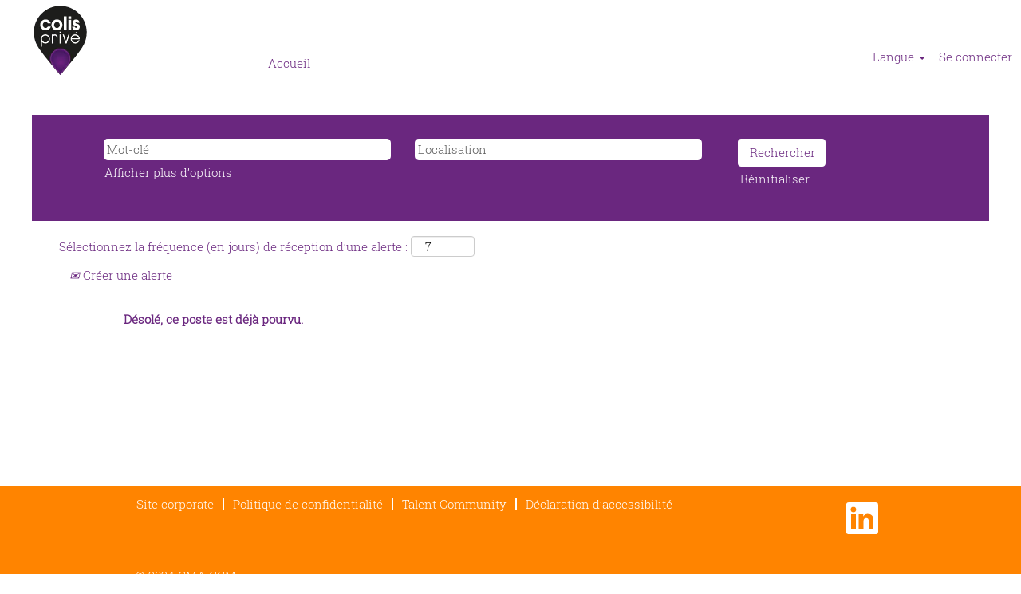

--- FILE ---
content_type: text/html;charset=UTF-8
request_url: https://jobs.cmacgm-group.com/ColisPrive/job/Rouen-Superviseur-r%C3%A9seau-de-distribution-de-colis-%28HF%29/909033001/
body_size: 45690
content:
<!DOCTYPE html>
<html class="html5" xml:lang="fr-FR" lang="fr-FR" xmlns="http://www.w3.org/1999/xhtml">

        <head>
            <meta http-equiv="X-UA-Compatible" content="IE=edge,chrome=1" />
            <meta http-equiv="Content-Type" content="text/html;charset=UTF-8" />
            <meta http-equiv="Content-Type" content="text/html; charset=utf-8" />
                <meta name="viewport" content="width=device-width, initial-scale=1.0" />
                        <meta name="google-site-verification" content="MmXSdh1d4RSNBA-PnV1MEY-Dn4NmlYFZ09mhmcV25T0" />
        <script type="text/javascript" class="keepscript">
            (function(w, d, s, l, i){
                w[l] = w[l] || [];
                w[l].push({
                    'gtm.start': new Date().getTime(), event: 'gtm.js'
                });
                var
                    f = d.getElementsByTagName(s)[0],
                    j = d.createElement(s),
                    dl = l != 'dataLayer' ? '&l=' + l : '';
                j.async = true;
                j.src = 'https://www.googletagmanager.com/gtm.js?id=' + i + dl;
                f.parentNode.insertBefore(j, f);
            })
            (window, document, 'script', 'dataLayer', 'G-E1CCF33YLN');
        </script>
                        <link type="text/css" class="keepscript" rel="stylesheet" href="https://jobs.cmacgm-group.com/platform/bootstrap/3.4.8_NES/css/bootstrap.min.css" />
                            <link type="text/css" rel="stylesheet" href="/platform/css/j2w/min/bootstrapV3.global.responsive.min.css?h=906dcb68" />
                <script type="text/javascript" src="https://performancemanager.successfactors.eu/verp/vmod_v1/ui/extlib/jquery_3.5.1/jquery.js"></script>
                <script type="text/javascript" src="https://performancemanager.successfactors.eu/verp/vmod_v1/ui/extlib/jquery_3.5.1/jquery-migrate.js"></script>
            <script type="text/javascript" src="/platform/js/jquery/jquery-migrate-1.4.1.js"></script>
                <title>Superviseur réseau de distribution de colis (H/F) Détails du poste | CMA CGM</title>

        <meta name="keywords" content="Rouen Superviseur réseau de distribution de colis (H/F)" />
        <meta name="description" content="Rouen Superviseur réseau de distribution de colis (H/F)" />
        <link rel="canonical" href="https://jobs.cmacgm-group.com/ColisPrive/job/Rouen-Superviseur-r%C3%A9seau-de-distribution-de-colis-%28HF%29/909033001/" />
            <meta name="robots" content="noindex" />
        <meta name="twitter:card" content="summary" />
                <meta property="og:title" content="Superviseur réseau de distribution de colis (H/F)" />
                <meta property="og:description" content="Superviseur réseau de distribution de colis (H/F)" />
                <meta name="twitter:title" content="Superviseur réseau de distribution de colis (H/F)" />
                <meta name="twitter:description" content="Superviseur réseau de distribution de colis (H/F)" />
                <link type="text/css" rel="stylesheet" href="//rmkcdn.successfactors.com/18121c37/3bac0119-b66a-4d6a-847d-9.css" />
                            <link type="text/css" rel="stylesheet" href="/platform/csb/css/customHeader.css?h=906dcb68" />
                            <link type="text/css" rel="stylesheet" href="/platform/css/j2w/min/sitebuilderframework.min.css?h=906dcb68" />
                            <link type="text/css" rel="stylesheet" href="/platform/css/j2w/min/BS3ColumnizedSearch.min.css?h=906dcb68" />
                            <link type="text/css" rel="stylesheet" href="/platform/css/search/BS3ColumnizedSearchHideLabels.css?h=906dcb68" />
                            <link type="text/css" rel="stylesheet" href="/platform/fontawesome4.7/css/font-awesome-4.7.0.min.css?h=906dcb68" /><script type="text/javascript">
</script>

        <link rel="shortcut icon" type="image/x-icon" />
            <style id="antiClickjack" type="text/css">body{display:none !important;}</style>
            <script type="text/javascript" id="antiClickJackScript">
                if (self === top) {
                    var antiClickjack = document.getElementById("antiClickjack");
                    antiClickjack.parentNode.removeChild(antiClickjack);
                } else {
                    top.location = self.location;
                }
            </script>
        </head>

        <body class="coreCSB job-page bodyColisPrive   bodyColisPrive" id="body">
    <noscript>
                <iframe src="https://www.googletagmanager.com/ns.html?id=G-E1CCF33YLN" height="0" width="0" style="display: none; visibility: hidden;"></iframe>

    </noscript>

    <div class="ukCookiePolicy" style="display:none;">
        <div class="centered container "><p>Ce site utilise des cookies et diff&eacute;rents services d&#39;analyse de trafic. Nous partageons &eacute;galement certaines informations sur son utilisation avec nos partenaires des r&eacute;seaux sociaux.</p> 
            <br />
            <button id="cookie-acknowledge" tabindex="1" title="Accepter" class="btn bannerButton" aria-label="Accepter l’utilisation de cookies">
                Accepter</button>
            <button id="cookie-close" tabindex="1" title="Fermer" class="btn bannerButton" aria-label="Fermer la notification relative aux cookies">
                Fermer</button>
        </div>
    </div>

        <div id="outershell" class="outershellColisPrive">

    <div id="header" class="custom-header headerColisPrive headermainColisPrive " role="banner">
        <script type="text/javascript">
            //<![CDATA[
            $(function()
            {
                /* Using 'skipLinkSafari' to include CSS styles specific to Safari. */
                if (navigator.userAgent.indexOf('Safari') != -1 && navigator.userAgent.indexOf('Chrome') == -1) {
                    $("#skipLink").attr('class', 'skipLinkSafari');
                }
            });
            //]]>
        </script>
        <div id="skip">
            <a href="#content" id="skipLink" class="skipLink" title="Passer au contenu principal"><span>Passer au contenu principal</span></a>
        </div>

        <div class="custom-mobile-header displayM center unmodified backgroundimage">
        <div class="custom-header-content custom-header-row-0">
            <div class="row">

                    <div class="custom-header-row-content custom-header-column-0 col-xs-4 content-align-left content-align-top backgroundcolor49e08fee3f284b86" style="padding:0px 0px 0px 0px; height:90px;">

    <div class="customheaderimagecontainer">
            <span title="Accueil" aria-label="Accueil" class="custom-header-image backgroundimage5637f401-3c2f-49a5-a53f-8 unmodified center customheaderlinkhovercolorf49cf3e0ea5c817a" role="img" style="height:90px;">
                <a href="https://jobs.cmacgm-group.com/ColisPrive/?locale=fr_FR"></a>
            </span>
    </div>
                    </div>

                    <div class="custom-header-row-content custom-header-column-1 col-xs-4 content-align-left content-align-top backgroundcolor" style="padding:0px 0px 0px 0px; height:px;">
                    </div>

                    <div class="custom-header-row-content custom-header-column-2 col-xs-4 content-align-right content-align-middle backgroundcolor49e08fee3f284b86" style="padding:20px 0px 5px 0px; height:50px;">

    <div class="custom-header-menu backgroundcolor49e08fee3f284b86">
                <div class="menu mobile upper">
                    <div class="nav">
                        <div class="dropdown mobile-nav">
                            <a href="#" title="Menu" aria-label="Menu" class="dropdown-toggle" role="button" aria-expanded="false" data-toggle="collapse" data-target="#dropdown-menu-mobile" aria-controls="dropdown-menu-mobile"><span class="mobilelink fa fa-bars"></span></a>
                            
                        </div>
                    </div>
                </div>


    </div>
                    </div>

                <div class="clearfix"></div>
            </div>
        </div>
        
        <div class="menu-items">

    <div class="menu mobile upper">
        <div class="nav">
            <div class="dropdown mobile">
                <ul id="dropdown-menu-mobile" class="dropdown-menu nav-collapse-mobile-d60972ade821a8aa backgroundcolor49e08fee3f284b86">
                </ul>
            </div>
        </div>
    </div>
        </div>
        <div class="custom-header-content custom-header-row-1">
            <div class="row">

                    <div class="custom-header-row-content custom-header-column-0 col-xs-4 content-align-left content-align-top backgroundcolor" style="padding:0px 0px 0px 0px; height:px;">
                    </div>

                    <div class="custom-header-row-content custom-header-column-1 col-xs-8 content-align-right content-align-middle backgroundcolor49e08fee3f284b86" style="padding:5px 0px 5px 0px; height:40px;">

    <div class="custom-header-signinLanguage backgroundcolor49e08fee3f284b86" style="padding: 10px;">
        <div class="inner limitwidth">
            <div class="links" role="list">
                <div class="language node dropdown header-one headerlocaleselector linkhovercolorf49cf3e0ea5c817a customheaderlinkhovercolorf49cf3e0ea5c817a" role="listitem">
        <a class="dropdown-toggle languageselector fontcolord52e86faa10498d8" style="font-family:custom7f19a880a78c4c03ab3a1; font-size:15px;" role="button" aria-haspopup="true" aria-expanded="false" data-toggle="dropdown" href="#">Langue <span class="caret"></span></a>
        <ul role="menu" class="dropdown-menu company-dropdown headerdropdown backgroundcolor49e08fee3f284b86" onclick=" event.stopPropagation();">
                    <li role="none" class="linkcolord52e86faa10498d8 linkhovercolorf49cf3e0ea5c817a customheaderlinkhovercolorf49cf3e0ea5c817a">
                        <a role="menuitem" href="https://jobs.cmacgm-group.com/ColisPrive/?locale=de_DE" lang="de-DE">Deutsch (Deutschland)</a>
                    </li>
                    <li role="none" class="linkcolord52e86faa10498d8 linkhovercolorf49cf3e0ea5c817a customheaderlinkhovercolorf49cf3e0ea5c817a">
                        <a role="menuitem" href="https://jobs.cmacgm-group.com/ColisPrive/?locale=en_GB" lang="en-GB">English</a>
                    </li>
                    <li role="none" class="linkcolord52e86faa10498d8 linkhovercolorf49cf3e0ea5c817a customheaderlinkhovercolorf49cf3e0ea5c817a">
                        <a role="menuitem" href="https://jobs.cmacgm-group.com/ColisPrive/?locale=es_ES" lang="es-ES">Español (España)</a>
                    </li>
                    <li role="none" class="linkcolord52e86faa10498d8 linkhovercolorf49cf3e0ea5c817a customheaderlinkhovercolorf49cf3e0ea5c817a">
                        <a role="menuitem" href="https://jobs.cmacgm-group.com/ColisPrive/?locale=fr_FR" lang="fr-FR">Français</a>
                    </li>
                    <li role="none" class="linkcolord52e86faa10498d8 linkhovercolorf49cf3e0ea5c817a customheaderlinkhovercolorf49cf3e0ea5c817a">
                        <a role="menuitem" href="https://jobs.cmacgm-group.com/ColisPrive/?locale=pl_PL" lang="pl-PL">Polski</a>
                    </li>
                    <li role="none" class="linkcolord52e86faa10498d8 linkhovercolorf49cf3e0ea5c817a customheaderlinkhovercolorf49cf3e0ea5c817a">
                        <a role="menuitem" href="https://jobs.cmacgm-group.com/ColisPrive/?locale=tr_TR" lang="tr-TR">Türkçe (Türkiye)</a>
                    </li>
        </ul>
                </div>
                    <div class="profile node linkhovercolorf49cf3e0ea5c817a customheaderlinkhovercolorf49cf3e0ea5c817a" role="listitem">
			<div class="profileWidget">
					<a href="#" onclick="j2w.TC.handleViewProfileAction(event)" xml:lang="fr-FR" class="fontcolord52e86faa10498d8" lang="fr-FR" style="font-family:custom7f19a880a78c4c03ab3a1; font-size:15px;">Se connecter</a>
			</div>
                    </div>
            </div>
        </div>
        <div class="clearfix"></div>
    </div>
                    </div>

                <div class="clearfix"></div>
            </div>
        </div>
        
        <div class="menu-items">
        </div>
        </div>
        <div class="custom-tablet-header displayT center unmodified backgroundimage">
        <div class="custom-header-content custom-header-row-0">
            <div class="row">

                    <div class="custom-header-row-content custom-header-column-0 col-xs-4 content-align-left content-align-top backgroundcolor49e08fee3f284b86" style="padding:0px 0px 0px 0px; height:90px;">

    <div class="customheaderimagecontainer">
            <span title="Accueil" aria-label="Accueil" class="custom-header-image backgroundimage5637f401-3c2f-49a5-a53f-8 unmodified center customheaderlinkhovercolorf49cf3e0ea5c817a" role="img" style="height:90px;">
                <a href="https://jobs.cmacgm-group.com/ColisPrive/?locale=fr_FR"></a>
            </span>
    </div>
                    </div>

                    <div class="custom-header-row-content custom-header-column-1 col-xs-4 content-align-left content-align-top backgroundcolor" style="padding:0px 0px 0px 0px; height:px;">
                    </div>

                    <div class="custom-header-row-content custom-header-column-2 col-xs-4 content-align-right content-align-middle backgroundcolor49e08fee3f284b86" style="padding:20px 0px 5px 0px; height:50px;">

    <div class="custom-header-menu backgroundcolor49e08fee3f284b86">
                <div class="limitwidth">
                    <div class="menu tablet upper">
                        <div class="nav">
                            <div class="dropdown mobile-nav">
                                <a href="#" title="Menu" aria-label="Menu" class="dropdown-toggle" role="button" aria-expanded="false" data-toggle="collapse" data-target="#dropdown-menu-tablet" aria-controls="dropdown-menu-tablet"><span class="mobilelink fa fa-bars"></span></a>
                                
                            </div>
                        </div>
                    </div>
                </div>


    </div>
                    </div>

                <div class="clearfix"></div>
            </div>
        </div>
        
        <div class="menu-items">

    <div class="menu tablet upper">
        <div class="nav">
            <div class="dropdown tablet">
                <ul id="dropdown-menu-tablet" class="dropdown-menu nav-collapse-tablet-d60972ade821a8aa backgroundcolor49e08fee3f284b86">
                </ul>
            </div>
        </div>
    </div>
        </div>
        <div class="custom-header-content custom-header-row-1">
            <div class="row">

                    <div class="custom-header-row-content custom-header-column-0 col-xs-4 content-align-left content-align-top backgroundcolor" style="padding:0px 0px 0px 0px; height:px;">
                    </div>

                    <div class="custom-header-row-content custom-header-column-1 col-xs-8 content-align-right content-align-middle backgroundcolor49e08fee3f284b86" style="padding:5px 0px 5px 0px; height:40px;">

    <div class="custom-header-signinLanguage backgroundcolor49e08fee3f284b86" style="padding: 10px;">
        <div class="inner limitwidth">
            <div class="links" role="list">
                <div class="language node dropdown header-one headerlocaleselector linkhovercolorf49cf3e0ea5c817a customheaderlinkhovercolorf49cf3e0ea5c817a" role="listitem">
        <a class="dropdown-toggle languageselector fontcolord52e86faa10498d8" style="font-family:custom7f19a880a78c4c03ab3a1; font-size:15px;" role="button" aria-haspopup="true" aria-expanded="false" data-toggle="dropdown" href="#">Langue <span class="caret"></span></a>
        <ul role="menu" class="dropdown-menu company-dropdown headerdropdown backgroundcolor49e08fee3f284b86" onclick=" event.stopPropagation();">
                    <li role="none" class="linkcolord52e86faa10498d8 linkhovercolorf49cf3e0ea5c817a customheaderlinkhovercolorf49cf3e0ea5c817a">
                        <a role="menuitem" href="https://jobs.cmacgm-group.com/ColisPrive/?locale=de_DE" lang="de-DE">Deutsch (Deutschland)</a>
                    </li>
                    <li role="none" class="linkcolord52e86faa10498d8 linkhovercolorf49cf3e0ea5c817a customheaderlinkhovercolorf49cf3e0ea5c817a">
                        <a role="menuitem" href="https://jobs.cmacgm-group.com/ColisPrive/?locale=en_GB" lang="en-GB">English</a>
                    </li>
                    <li role="none" class="linkcolord52e86faa10498d8 linkhovercolorf49cf3e0ea5c817a customheaderlinkhovercolorf49cf3e0ea5c817a">
                        <a role="menuitem" href="https://jobs.cmacgm-group.com/ColisPrive/?locale=es_ES" lang="es-ES">Español (España)</a>
                    </li>
                    <li role="none" class="linkcolord52e86faa10498d8 linkhovercolorf49cf3e0ea5c817a customheaderlinkhovercolorf49cf3e0ea5c817a">
                        <a role="menuitem" href="https://jobs.cmacgm-group.com/ColisPrive/?locale=fr_FR" lang="fr-FR">Français</a>
                    </li>
                    <li role="none" class="linkcolord52e86faa10498d8 linkhovercolorf49cf3e0ea5c817a customheaderlinkhovercolorf49cf3e0ea5c817a">
                        <a role="menuitem" href="https://jobs.cmacgm-group.com/ColisPrive/?locale=pl_PL" lang="pl-PL">Polski</a>
                    </li>
                    <li role="none" class="linkcolord52e86faa10498d8 linkhovercolorf49cf3e0ea5c817a customheaderlinkhovercolorf49cf3e0ea5c817a">
                        <a role="menuitem" href="https://jobs.cmacgm-group.com/ColisPrive/?locale=tr_TR" lang="tr-TR">Türkçe (Türkiye)</a>
                    </li>
        </ul>
                </div>
                    <div class="profile node linkhovercolorf49cf3e0ea5c817a customheaderlinkhovercolorf49cf3e0ea5c817a" role="listitem">
			<div class="profileWidget">
					<a href="#" onclick="j2w.TC.handleViewProfileAction(event)" xml:lang="fr-FR" class="fontcolord52e86faa10498d8" lang="fr-FR" style="font-family:custom7f19a880a78c4c03ab3a1; font-size:15px;">Se connecter</a>
			</div>
                    </div>
            </div>
        </div>
        <div class="clearfix"></div>
    </div>
                    </div>

                <div class="clearfix"></div>
            </div>
        </div>
        
        <div class="menu-items">
        </div>
        </div>
        <div class="custom-desktop-header displayD center unmodified backgroundimage" role="navigation" aria-label="En-tête">
        <div class="custom-header-content custom-header-row-0">
            <div class="row">

                    <div class="custom-header-row-content custom-header-column-0 col-xs-3 content-align-left content-align-top backgroundcolor49e08fee3f284b86" style="padding:0px 0px 0px 0px; height:144px;">

    <div class="customheaderimagecontainer">
            <span title="CMA CGM Corporate" aria-label="CMA CGM Corporate" class="custom-header-image backgroundimaged47cf0a6-fa3e-444c-9ee0-0 unmodified topleft customheaderlinkhovercolorf49cf3e0ea5c817a" role="img" style="height:144px;">
                <a href="https://jobs.cmacgm-group.com/ColisPrive/?locale=fr_FR"></a>
            </span>
    </div>
                    </div>

                    <div class="custom-header-row-content custom-header-column-1 col-xs-6 content-align-left content-align-middle backgroundcolor49e08fee3f284b86" style="padding:20px 0px 5px 0px; height:50px;">

    <div class="custom-header-menu backgroundcolor49e08fee3f284b86">
                <div class="limitwidth">
                    <div class="menu desktop upper">
                        <div class="inner">
                            <ul class="nav nav-pills" role="list">
        <li class="linkcolord52e86faa10498d8 linkhovercolorf49cf3e0ea5c817a customheaderlinkhovercolorf49cf3e0ea5c817a"><a href="https://jobs.cmacgm-group.com/ColisPrive/?locale=fr_FR" title="Accueil">Accueil</a></li>
                            </ul>
                        </div>
                    </div>
                </div>


    </div>
                    </div>

                    <div class="custom-header-row-content custom-header-column-2 col-xs-3 content-align-right content-align-middle backgroundcolor49e08fee3f284b86" style="padding:5px 0px 5px 0px; height:40px;">

    <div class="custom-header-signinLanguage backgroundcolor49e08fee3f284b86" style="padding: 10px;">
        <div class="inner limitwidth">
            <div class="links" role="list">
                <div class="language node dropdown header-one headerlocaleselector linkhovercolorf49cf3e0ea5c817a customheaderlinkhovercolorf49cf3e0ea5c817a" role="listitem">
        <a class="dropdown-toggle languageselector fontcolord52e86faa10498d8" style="font-family:custom7f19a880a78c4c03ab3a1; font-size:15px;" role="button" aria-haspopup="true" aria-expanded="false" data-toggle="dropdown" href="#">Langue <span class="caret"></span></a>
        <ul role="menu" class="dropdown-menu company-dropdown headerdropdown backgroundcolor49e08fee3f284b86" onclick=" event.stopPropagation();">
                    <li role="none" class="linkcolord52e86faa10498d8 linkhovercolorf49cf3e0ea5c817a customheaderlinkhovercolorf49cf3e0ea5c817a">
                        <a role="menuitem" href="https://jobs.cmacgm-group.com/ColisPrive/?locale=de_DE" lang="de-DE">Deutsch (Deutschland)</a>
                    </li>
                    <li role="none" class="linkcolord52e86faa10498d8 linkhovercolorf49cf3e0ea5c817a customheaderlinkhovercolorf49cf3e0ea5c817a">
                        <a role="menuitem" href="https://jobs.cmacgm-group.com/ColisPrive/?locale=en_GB" lang="en-GB">English</a>
                    </li>
                    <li role="none" class="linkcolord52e86faa10498d8 linkhovercolorf49cf3e0ea5c817a customheaderlinkhovercolorf49cf3e0ea5c817a">
                        <a role="menuitem" href="https://jobs.cmacgm-group.com/ColisPrive/?locale=es_ES" lang="es-ES">Español (España)</a>
                    </li>
                    <li role="none" class="linkcolord52e86faa10498d8 linkhovercolorf49cf3e0ea5c817a customheaderlinkhovercolorf49cf3e0ea5c817a">
                        <a role="menuitem" href="https://jobs.cmacgm-group.com/ColisPrive/?locale=fr_FR" lang="fr-FR">Français</a>
                    </li>
                    <li role="none" class="linkcolord52e86faa10498d8 linkhovercolorf49cf3e0ea5c817a customheaderlinkhovercolorf49cf3e0ea5c817a">
                        <a role="menuitem" href="https://jobs.cmacgm-group.com/ColisPrive/?locale=pl_PL" lang="pl-PL">Polski</a>
                    </li>
                    <li role="none" class="linkcolord52e86faa10498d8 linkhovercolorf49cf3e0ea5c817a customheaderlinkhovercolorf49cf3e0ea5c817a">
                        <a role="menuitem" href="https://jobs.cmacgm-group.com/ColisPrive/?locale=tr_TR" lang="tr-TR">Türkçe (Türkiye)</a>
                    </li>
        </ul>
                </div>
                    <div class="profile node linkhovercolorf49cf3e0ea5c817a customheaderlinkhovercolorf49cf3e0ea5c817a" role="listitem">
			<div class="profileWidget">
					<a href="#" onclick="j2w.TC.handleViewProfileAction(event)" xml:lang="fr-FR" class="fontcolord52e86faa10498d8" lang="fr-FR" style="font-family:custom7f19a880a78c4c03ab3a1; font-size:15px;">Se connecter</a>
			</div>
                    </div>
            </div>
        </div>
        <div class="clearfix"></div>
    </div>
                    </div>

                <div class="clearfix"></div>
            </div>
        </div>
        
        <div class="menu-items">
        </div>
        <div class="custom-header-content custom-header-row-1">
            <div class="row">

                    <div class="custom-header-row-content custom-header-column-0 col-xs-12 content-align-left content-align-top backgroundcolor" style="padding:0px 0px 0px 0px; height:px;">

    <div class="custom-header-line">
            <div class="customHeaderLine backgroundcolord52e86faa10498d8" style="height:0px"></div>
    </div>
                    </div>

                <div class="clearfix"></div>
            </div>
        </div>
        
        <div class="menu-items">
        </div>
        </div>
    </div>
            <div id="innershell" class="innershellColisPrive">
                <div id="content" tabindex="-1" class="contentColisPrive" role="main">
                    <div class="inner">

                <div id="search-wrapper">

        <div class="well well-small searchwell">
            <form class="form-inline jobAlertsSearchForm" name="keywordsearch" method="get" action="/ColisPrive/search/" xml:lang="fr-FR" lang="fr-FR" style="margin: 0;" role="search">
                <input name="createNewAlert" type="hidden" value="false" />
                <div class="container-fluid">
                    <div class="row columnizedSearchForm">
                        <div class="column col-md-9">
                            <div class="fieldContainer row">
                                    <div class="col-md-6 rd-keywordsearch">
                                            <span class="lbl" aria-hidden="true">Mot-clé</span>

                                        <i class="keywordsearch-icon"></i>
                                        <input type="text" class="keywordsearch-q columnized-search" name="q" placeholder="Mot-clé" maxlength="50" aria-label="Mot-clé" />

                                    </div>
                                    <div class="col-md-6 rd-locationsearch">
                                            <span class="lbl" aria-hidden="true">Localisation</span>

                                        <i class="locationsearch-icon"></i>
                                        <input type="text" class="keywordsearch-locationsearch columnized-search" name="locationsearch" placeholder="Localisation" maxlength="50" aria-label="Localisation" />
                                    </div>
                            </div>
                                <div class="row optionsLink optionsLink-padding">
            <span>
                
                <a href="javascript:void(0)" rel="advance" role="button" id="options-search" class="search-option-link btn-link" aria-controls="moreOptionsDiv" data-toggle="collapse" aria-expanded="false" data-moreOptions="Afficher plus d’options" data-lessOptions="Afficher moins d’options" data-target=".optionsDiv">Afficher plus d’options</a>
            </span>
                                </div>
            <div>
                <div id="moreOptionsDiv" style="" class="optionsDiv collapse">

                    <div id="optionsFacetLoading" class="optionsFacetLoading" aria-live="assertive">
                            <span>Chargement...</span>
                    </div>
                    <div id="optionsFacetValues" class="optionsFacetValues" style="display:none" tabindex="-1">
                        <hr aria-hidden="true" />
                        <div id="newFacets" style="padding-bottom: 5px" class="row">
                                <div class="optionsFacet col-md-4">
                                    <div class="row">
                                        <label id="optionsFacetsDD_shifttype_label" class="optionsFacet optionsFacet-label" for="optionsFacetsDD_shifttype">
                                            Type de contrat
                                        </label>
                                    </div>
                                    <select id="optionsFacetsDD_shifttype" name="optionsFacetsDD_shifttype" class="optionsFacet-select optionsFacetsDD_shifttype form-control-100">
                                        <option value="">Tout</option>
                                    </select>
                                </div>
                        </div>
                    </div>
                </div>
            </div>
                        </div>
                        <div class="rd-searchbutton col-md-2">
                            <div class="row emptylabelsearchspace labelrow">
                                 
                            </div>
                            <div class="row">
                                <div class="col-md-12 col-sm-12 col-xs-12 search-submit">
                                            <input type="submit" class="btn keywordsearch-button" value="Rechercher" />
                                </div>
                                    <div class="search-clear-wrapper">
                                        <a role="button" href="" class="search-clear-button btn-link">Réinitialiser</a>
                                    </div>
                            </div>
                        </div>
                    </div>

                </div>
            </form>
        </div>
                        <div class="row clearfix">
                <div class="span6 col-sm-6">
                    <div class="savesearch-wrapper" id="savesearch-wrapper">
                <div class="well well-small well-sm">
                    <div class="savesearch" id="savesearch" xml:lang="fr-FR" lang="fr-FR">
                        <div class="alert alert-error alert-danger invalid-feedback frequency-error" tabindex="-1">
                            <span class="alert-icon-frequency-error fa fa-exclamation-circle"></span><div class="frequency-error-message" aria-live="polite" id="frequency-error-feedback"></div>
                        </div>
        <span class="subscribe-frequency-label">
            <label id="labelFrequencySpinBtn" for="j_idt241" aria-hidden="true">Sélectionnez la fréquence (en jours) de réception d’une alerte :</label>
            <input id="j_idt241" type="number" class="form-control subscribe-frequency frequencySpinBtn" name="frequency" required="required" min="1" max="99" maxlength="2" value="7" oninput="j2w.Agent.setValidFrequency(this)" aria-labelledby="labelFrequencySpinBtn" />
        </span>
                        <div class="savesearch-buttons-wrapper">
                                <button class="btn savesearch-link" id="savesearch-link" tabindex="0"><i class="icon-envelope glyphicon-envelope" aria-hidden="true"></i> Créer une alerte</button>
                        </div>
                    </div>
                </div>
            <style type="text/css">
                form.emailsubscribe-form {
                    display: none;
                }
            </style>

        <form id="emailsubscribe" class="emailsubscribe-form form-inline" name="emailsubscribe" method="POST" action="/talentcommunity/subscribe/?locale=fr_FR&amp;jobid=909033001" xml:lang="fr-FR" lang="fr-FR" novalidate="novalidate">
                <div class="well well-small well-sm">
                    <div class="alert alert-error alert-danger hidden frequency-error" tabindex="-1">
                        <button tabindex="0" type="button" class="close" onclick="$('.frequency-error').addClass('hidden'); return false;" title="Fermer"><span aria-hidden="true">×</span></button>
                        <div class="frequency-error-message" aria-live="polite"></div>
                    </div>
        <span class="subscribe-frequency-label">
            <label id="labelFrequencySpinBtn" for="j_idt252" aria-hidden="true">Sélectionnez la fréquence (en jours) de réception d’une alerte :</label>
            <input id="j_idt252" type="number" class="form-control subscribe-frequency frequencySpinBtn" name="frequency" required="required" min="1" max="99" maxlength="2" value="7" oninput="j2w.Agent.setValidFrequency(this)" aria-labelledby="labelFrequencySpinBtn" />
        </span>
                    <input id="emailsubscribe-button" class="btn emailsubscribe-button" title="Créer une alerte" value="Créer une alerte" type="submit" style="float: none" />
                </div>
        </form>
                    </div>
                </div>
            <div id="sharingwidget"></div>
                        </div>
                </div>

                <div class="jobDisplayShell" itemscope="itemscope">
                    <div class="jobDisplay">
                            <div class="content">
                                <div class="jobTitle">
                                </div>
                                <div class="job">      
                <p><strong>Désolé, ce poste est déjà pourvu.</strong></p>

                                </div>
                                <div class="clear clearfix"></div>
                            </div>
                        <div class="clear clearfix"></div>
                    </div>
                </div>
                    </div>
                </div>
            </div>

    <div id="footer" role="contentinfo">
        <div id="footerRowTop" class="footerColisPrive footerRow">
            <div class="container ">

    <div id="footerInnerLinksSocial" class="row">
        <ul class="inner links" role="list">
                    <li><a href="https://cmacgm-group.com/fr/talents" title="Site corporate" target="_blank">Site corporate</a></li>
                    <li><a href="https://www.cma-cgm.fr/legal-terms/privacy-notice/whatwecollect " title="Politique de confidentialité" target="_blank">Politique de confidentialité</a></li>
                    <li><a href="/ColisPrive/talentcommunity/subscribe/?locale=fr_FR" title="Talent Community">Talent Community</a></li>
                    <li><a href="https://www.cmacgm-group.com/fr/declaration-accessibilite-numerique" title="Déclaration d’accessibilité" target="_blank">Déclaration d’accessibilité</a></li>
        </ul>
            <div class="rightfloat">
                    <ul class="disclaimer social-links" role="list">
                                <li class="social-icons">
                                        <a href="https://www.linkedin.com/company/colis-prive" class="social-icon btn-linkedin" target="_blank" aria-label="Suivez-nous sur LinkedIn" aria-description="S’ouvre dans un nouvel onglet." title="linkedin">
                                            <svg width="48px" height="48px" viewBox="0 0 48 48">
                                                <path fill="#ffffff" id="linkedin1" d="M41,4.1H7A2.9,2.9,0,0,0,4,7V41.1A2.9,2.9,0,0,0,7,44H41a2.9,2.9,0,0,0,2.9-2.9V7A2.9,2.9,0,0,0,41,4.1Zm-25.1,34h-6v-19h6Zm-3-21.6A3.5,3.5,0,0,1,9.5,13a3.4,3.4,0,0,1,6.8,0A3.5,3.5,0,0,1,12.9,16.5ZM38,38.1H32.1V28.8c0-2.2,0-5-3.1-5s-3.5,2.4-3.5,4.9v9.4H19.6v-19h5.6v2.6h.1a6.2,6.2,0,0,1,5.6-3.1c6,0,7.1,3.9,7.1,9.1Z"></path>
                                            </svg>
                                    </a>
                                </li>
                    </ul>
            </div>
        </div>
            </div>
        </div>

        <div id="footerRowBottom" class="footerColisPrive footerRow">
            <div class="container ">
                    <p>© 2024 CMA CGM</p>
            </div>
        </div>
    </div>
        </div>
            <script class="keepscript" src="https://jobs.cmacgm-group.com/platform/bootstrap/3.4.8_NES/js/lib/dompurify/purify.min.js" type="text/javascript"></script>
            <script class="keepscript" src="https://jobs.cmacgm-group.com/platform/bootstrap/3.4.8_NES/js/bootstrap.min.js" type="text/javascript"></script><script type="text/javascript">
</script>
                        <script type="text/javascript" async="" src="https://www.googletagmanager.com/gtag/js?id=G-E1CCF33YLN"></script>
                        <script type="text/javascript" class="keepscript">

                            window.dataLayer = window.dataLayer || [];

                            function gtag(){dataLayer.push(arguments);}

                            gtag('js', new Date());

                            gtag('config', 'G-E1CCF33YLN');

                        </script>
		<script type="text/javascript">
		//<![CDATA[
			$(function() 
			{
				var ctid = '28cdcf56-e5f2-45d8-8bf3-7be6314df655';
				var referrer = '';
				var landing = document.location.href;
				var brand = 'ColisPrive';
				$.ajax({ url: '/services/t/l'
						,data: 'referrer='+ encodeURIComponent(referrer)
								+ '&ctid=' + ctid 
								+ '&landing=' + encodeURIComponent(landing)
								+ '&brand=' + brand
						,dataType: 'json'
						,cache: false
						,success: function(){}
				});
			});
		//]]>
		</script>
        <script type="text/javascript">
            //<![CDATA[
            $(function() {
                $('input:submit,button:submit').each(function(){
                    var submitButton = $(this);
                    if(submitButton.val() == '') submitButton.val('');
                });

                $('input, textarea').placeholder();
            });
            //]]>
        </script>
					<script type="text/javascript" src="/platform/js/localized/strings_fr_FR.js?h=906dcb68"></script>
					<script type="text/javascript" src="/platform/js/j2w/min/j2w.core.min.js?h=906dcb68"></script>
					<script type="text/javascript" src="/platform/js/j2w/min/j2w.tc.min.js?h=906dcb68"></script>

		<script type="text/javascript">
			//<![CDATA[
				j2w.init({
					"cookiepolicy"   : 1,
					"useSSL"         : true,
					"isUsingSSL"     : true,
					"isResponsive"   : true,
					"categoryId"     : 0,
					"siteTypeId"     : 1,
					"ssoCompanyId"   : 'C0002716868P',
					"ssoUrl"         : 'https://career2.successfactors.eu',
					"passwordRegEx"  : '^(?=.{6,20}$)(?!.*(.)\\1{3})(?=.*([\\d]|[^\\w\\d\\s]))(?=.*[A-Za-z])(?!.*[\\u007F-\\uFFFF\\s])',
					"emailRegEx"     : '^(?![+])(?=([a-zA-Z0-9\\\'.+!_-])+[@]([a-zA-Z0-9]|[a-zA-Z0-9][a-zA-Z0-9.-]*[a-zA-Z0-9])[.]([a-zA-Z]){1,63}$)(?!.*[\\u007F-\\uFFFF\\s,])(?!.*[.]{2})',
					"hasATSUserID"	 : false,
					"useCASWorkflow" : true,
					"brand"          : "ColisPrive",
					"dpcsStateValid" : true
					
				});

				j2w.TC.init({
					"seekConfig" : {
						"url" : 'https\x3A\x2F\x2Fwww.seek.com.au\x2Fapi\x2Fiam\x2Foauth2\x2Fauthorize',
						"id"  : 'successfactors12',
						"advertiserid" : ''
					}
				});

				$.ajaxSetup({
					cache   : false,
					headers : {
						"X-CSRF-Token" : "c8d6c045-58a7-436b-97ed-70849fc623e0"
					}
				});
			//]]>
		</script>
					<script type="text/javascript" src="/platform/js/search/search.js?h=906dcb68"></script>
					<script type="text/javascript" src="/platform/js/j2w/min/j2w.user.min.js?h=906dcb68"></script>
					<script type="text/javascript" src="/platform/js/j2w/min/j2w.agent.min.js?h=906dcb68"></script>
        
        <script type="text/javascript" src="/platform/js/jquery/js.cookie-2.2.1.min.js"></script>
        <script type="text/javascript" src="/platform/js/jquery/jquery.lightbox_me.js"></script>
        <script type="text/javascript" src="/platform/js/jquery/jquery.placeholder.2.0.7.min.js"></script>
        <script type="text/javascript" src="/js/override.js?locale=fr_FR&amp;i=382866949"></script>
        <script type="text/javascript">
            const jobAlertSpans = document.querySelectorAll("[data-testid=jobAlertSpanText]");
            jobAlertSpans?.forEach((jobEl) => {
              jobEl.textContent = window?.jsStr?.tcjobresultscreatejobalertsdetailstext || "";
            });
        </script>
            <script type="text/javascript">
            //<![CDATA[
                if (Cookies && !Cookies.get('rmk12')) {
                    $('.ukCookiePolicy').show();

                    $('#cookie-close').click(function () {
                        closeBanner();
                    });

                    $('#cookie-acknowledge').click(function () {
                        closeBanner(true);
                    });

                    /**
                     * Closes the cookie banner, optionally dropping a cookie to keep the banner from reappearing.
                     * @param {boolean=} bDropCookie - If true, a cookie will be dropped to prevent the banner from
                     *     being shown again.
                     */
                    function closeBanner(bDropCookie) {
                        if (bDropCookie) {
                            Cookies.set('rmk12', 1, {
                                expires: (function () {
                                    var i = new Date;
                                    i.setFullYear(i.getFullYear() + 30);
                                    return i;
                                }())
                            });
                        }

                        $('div.ukCookiePolicy').remove();

                        /* When the banner is removed, the fixed header may need to be resized. If there is no fixed
                        header, this event goes unhandled. Please see header.xhtml. */
                        $(document).trigger('resizeFixedHeader');

                        $("#skipLink").focus();
                    }
                }
            //]]>
            </script>
					<script type="text/javascript" src="/platform/js/j2w/min/j2w.sso.min.js?h=906dcb68"></script>
            <script type="text/javascript">
                //<![CDATA[
                j2w.SSO.init({
                    email    : '',
                    enabled  : false,
                    jobID    : '909033001',
                    locale   : 'fr_FR',
                    tcaction : 'job',
                    logoutDefaultPath : 'jobs.cmacgm-group.com',
                    usingRD  : true
                });

                // This code is to deal with empty e-mail strings on back button clicks to the page when first logging in.
                $(window).on( "load", function () {
                    if (''.length && !j2w.SSO.getEmail().length) {
                        $.ajax({
                            type    : 'GET',
                            url     : '/services/security/email',
                            success : function (data) {
                                if (data.email.length) {
                                    j2w.SSO.setEmail(data.email);
                                }
                            }
                        });
                    }
                });
                //]]>
            </script>
            <script type="text/javascript">
                //<![CDATA[
                    var subscribeWidgetSetup = {
                        action                : 'subscribe',
                        usingJobAlertsManager : false
                    };
                //]]>
            </script>
					<script type="text/javascript" src="/platform/js/tc/subscribeWidget.js?h=906dcb68"></script>
                        <script type="text/javascript">
                            //<![CDATA[
                            $(function() {
                                $('.emailsubscribe-button').click(function (e) {
                                    e.preventDefault();
                                    var $frequency = $('.subscribe-frequency').val();
                                    var rcmLoggedIn = false;
                                    var action = rcmLoggedIn ? 'alertCreate' : 'subscribe';
                                    var result = j2w.Agent.validateFrequency($frequency);
                                    if (!result.length) {
                                        j2w.TC.collectForCASWorkflow({
                                            "emailAddress": '',
                                            "action": action,
                                            "socialSrc": '',
                                            "frequency": parseFloat($frequency)
                                        });
                                    } else {
                                        if (j2w.Args.get('isResponsive')) {
                                            $('.frequency-error-message').html(result.concat('<br/>'));
                                            $('.frequency-error').removeClass('hidden');
                                        } else {
                                            alert(result.join('\n'));
                                        }
                                    }
                                });
                            });
                            //]]>
                        </script>


                <div id="awli2Preload">
                        <script type="text/javascript" src="https://www.linkedin.com/mjobs/awli/awliWidget"></script>
                    <script type="IN/AwliWidget" data-company-job-code="516944-fr_FR" data-integration-context="urn:li:organization:8050" data-api-key="86astp4jtsogby" data-mode="BUTTON_DATA" data-callback-method="finishAwLI2Callback" data-allow-sign-in="true" data-size="small"></script>
                </div>
					<script type="text/javascript" src="/platform/js/j2w/min/options-search.min.js?h=906dcb68"></script>
            <script type="application/javascript">
                //<![CDATA[
                var j2w = j2w || {};
                j2w.search = j2w.search || {};
                j2w.search.options = {
                    isOpen: false,
                    facets: ["shifttype"],
                    showPicklistAllLocales : false
                };
                //]]>
            </script>
		</body>
    </html>

--- FILE ---
content_type: text/css
request_url: https://rmkcdn.successfactors.com/18121c37/3bac0119-b66a-4d6a-847d-9.css
body_size: 24994
content:
/* Correlation Id: [f3748fc3-03d1-4c6e-9e91-defea88f752d] */.addthis_button_email{display:none;}.addthis_button_google_plusone_share{display:none;}.addthis_button_pinterest_share{display:none;}.pagination-well{float:right;}body.coreCSB div.ukCookiePolicy > div.container{background:rgba(245,246,255,1.0) !important;}body.coreCSB div.ukCookiePolicy > div.container,div.ukCookiePolicy h3,div.ukCookiePolicy h4,div.ukCookiePolicy h5{color:rgb(4,36,106) !important;}body.coreCSB div.ukCookiePolicy > div.container a:hover,body.coreCSB div.ukCookiePolicy > div.container a:focus{color:rgb(91,148,255) !important;}body.coreCSB div.ukCookiePolicy > div.container a,body.coreCSB div.ukCookiePolicy > div.container a{color:rgb(4,36,106) !important;}body.coreCSB div.ukCookiePolicy > div.container button.btn:hover,body.coreCSB div.ukCookiePolicy > div.container button.btn:focus{background:rgba(230,230,255,1.0) !important;}body.coreCSB div.ukCookiePolicy > div.container button.btn,body.coreCSB div.ukCookiePolicy > div.container button.btn{background:rgba(255,255,255,1.0) !important;}body.coreCSB div.ukCookiePolicy > div.container button.btn,body.coreCSB div.ukCookiePolicy > div.container button.btn{color:rgb(226,1,1) !important;}.job .job-location .jobmarkets{display:none;}#similar-jobs{display:none;}.job .job-location .jobsegments{display:none;}body.coreCSB .fontcolorb9a00efb6f5c6e8a56a91390486728b2,body.coreCSB .fontcolorb9a00efb6f5c6e8a56a91390486728b2 h1,body.coreCSB .fontcolorb9a00efb6f5c6e8a56a91390486728b2 h2,body.coreCSB .fontcolorb9a00efb6f5c6e8a56a91390486728b2 h3,body.coreCSB .fontcolorb9a00efb6f5c6e8a56a91390486728b2 h4,body.coreCSB .fontcolorb9a00efb6f5c6e8a56a91390486728b2 h5,body.coreCSB .fontcolorb9a00efb6f5c6e8a56a91390486728b2 h6,body.coreCSB .fontcolorb9a00efb6f5c6e8a56a91390486728b2 .force .the .color{color:rgb(34,51,68) !important;}body.coreCSB .backgroundcolorb9a00efb6f5c6e8a56a91390486728b2{background-color:rgba(34,51,68,1.0);}body.coreCSB .bordercolorb9a00efb6f5c6e8a56a91390486728b2{border-color:rgba(34,51,68,1.0);}body.coreCSB .linkcolorb9a00efb6f5c6e8a56a91390486728b2 a, html > body.coreCSB a.linkcolorb9a00efb6f5c6e8a56a91390486728b2{color:rgb(34,51,68) !important;}body.coreCSB .linkhovercolorb9a00efb6f5c6e8a56a91390486728b2 a:not(.btn):hover,body.coreCSB .linkhovercolorb9a00efb6f5c6e8a56a91390486728b2 a:not(.btn):focus,html > body.coreCSB a.linkhovercolorb9a00efb6f5c6e8a56a91390486728b2:not(.btn):hover,body.coreCSB#body a.linkhovercolorb9a00efb6f5c6e8a56a91390486728b2:not(.btn):focus{color:rgb(34,51,68) !important;}body.coreCSB .linkhovercolorb9a00efb6f5c6e8a56a91390486728b2 > span > a:hover,body.coreCSB .linkhovercolorb9a00efb6f5c6e8a56a91390486728b2 > span > a:focus{color:rgb(34,51,68) !important;}body.coreCSB .customheaderlinkhovercolorb9a00efb6f5c6e8a56a91390486728b2 a:not(.btn):focus{border:1px dashed rgba(34,51,68,1.0) !important; outline:none !important; box-shadow: none;}body.coreCSB .fontcolor1d2db517925e4e3f55f919a8953fea84,body.coreCSB .fontcolor1d2db517925e4e3f55f919a8953fea84 h1,body.coreCSB .fontcolor1d2db517925e4e3f55f919a8953fea84 h2,body.coreCSB .fontcolor1d2db517925e4e3f55f919a8953fea84 h3,body.coreCSB .fontcolor1d2db517925e4e3f55f919a8953fea84 h4,body.coreCSB .fontcolor1d2db517925e4e3f55f919a8953fea84 h5,body.coreCSB .fontcolor1d2db517925e4e3f55f919a8953fea84 h6,body.coreCSB .fontcolor1d2db517925e4e3f55f919a8953fea84 .force .the .color{color:rgb(246,247,255) !important;}body.coreCSB .backgroundcolor1d2db517925e4e3f55f919a8953fea84{background-color:rgba(246,247,255,1.0);}body.coreCSB .bordercolor1d2db517925e4e3f55f919a8953fea84{border-color:rgba(246,247,255,1.0);}body.coreCSB .linkcolor1d2db517925e4e3f55f919a8953fea84 a, html > body.coreCSB a.linkcolor1d2db517925e4e3f55f919a8953fea84{color:rgb(246,247,255) !important;}body.coreCSB .linkhovercolor1d2db517925e4e3f55f919a8953fea84 a:not(.btn):hover,body.coreCSB .linkhovercolor1d2db517925e4e3f55f919a8953fea84 a:not(.btn):focus,html > body.coreCSB a.linkhovercolor1d2db517925e4e3f55f919a8953fea84:not(.btn):hover,body.coreCSB#body a.linkhovercolor1d2db517925e4e3f55f919a8953fea84:not(.btn):focus{color:rgb(246,247,255) !important;}body.coreCSB .linkhovercolor1d2db517925e4e3f55f919a8953fea84 > span > a:hover,body.coreCSB .linkhovercolor1d2db517925e4e3f55f919a8953fea84 > span > a:focus{color:rgb(246,247,255) !important;}body.coreCSB .customheaderlinkhovercolor1d2db517925e4e3f55f919a8953fea84 a:not(.btn):focus{border:1px dashed rgba(246,247,255,1.0) !important; outline:none !important; box-shadow: none;}body.coreCSB .fontcolorc63bfd23,body.coreCSB .fontcolorc63bfd23 h1,body.coreCSB .fontcolorc63bfd23 h2,body.coreCSB .fontcolorc63bfd23 h3,body.coreCSB .fontcolorc63bfd23 h4,body.coreCSB .fontcolorc63bfd23 h5,body.coreCSB .fontcolorc63bfd23 h6,body.coreCSB .fontcolorc63bfd23 .force .the .color{color:rgb(91,148,255) !important;}body.coreCSB .backgroundcolorc63bfd23{background-color:rgba(91,148,255,1.0);}body.coreCSB .bordercolorc63bfd23{border-color:rgba(91,148,255,1.0);}body.coreCSB .linkcolorc63bfd23 a, html > body.coreCSB a.linkcolorc63bfd23{color:rgb(91,148,255) !important;}body.coreCSB .linkhovercolorc63bfd23 a:not(.btn):hover,body.coreCSB .linkhovercolorc63bfd23 a:not(.btn):focus,html > body.coreCSB a.linkhovercolorc63bfd23:not(.btn):hover,body.coreCSB#body a.linkhovercolorc63bfd23:not(.btn):focus{color:rgb(91,148,255) !important;}body.coreCSB .linkhovercolorc63bfd23 > span > a:hover,body.coreCSB .linkhovercolorc63bfd23 > span > a:focus{color:rgb(91,148,255) !important;}body.coreCSB .customheaderlinkhovercolorc63bfd23 a:not(.btn):focus{border:1px dashed rgba(91,148,255,1.0) !important; outline:none !important; box-shadow: none;}body.coreCSB .fontcolora880bb1b,body.coreCSB .fontcolora880bb1b h1,body.coreCSB .fontcolora880bb1b h2,body.coreCSB .fontcolora880bb1b h3,body.coreCSB .fontcolora880bb1b h4,body.coreCSB .fontcolora880bb1b h5,body.coreCSB .fontcolora880bb1b h6,body.coreCSB .fontcolora880bb1b .force .the .color{color:rgb(153,153,153) !important;}body.coreCSB .backgroundcolora880bb1b{background-color:rgba(153,153,153,1.0);}body.coreCSB .bordercolora880bb1b{border-color:rgba(153,153,153,1.0);}body.coreCSB .linkcolora880bb1b a, html > body.coreCSB a.linkcolora880bb1b{color:rgb(153,153,153) !important;}body.coreCSB .linkhovercolora880bb1b a:not(.btn):hover,body.coreCSB .linkhovercolora880bb1b a:not(.btn):focus,html > body.coreCSB a.linkhovercolora880bb1b:not(.btn):hover,body.coreCSB#body a.linkhovercolora880bb1b:not(.btn):focus{color:rgb(153,153,153) !important;}body.coreCSB .linkhovercolora880bb1b > span > a:hover,body.coreCSB .linkhovercolora880bb1b > span > a:focus{color:rgb(153,153,153) !important;}body.coreCSB .customheaderlinkhovercolora880bb1b a:not(.btn):focus{border:1px dashed rgba(153,153,153,1.0) !important; outline:none !important; box-shadow: none;}body.coreCSB .fontcolorb6a533a1,body.coreCSB .fontcolorb6a533a1 h1,body.coreCSB .fontcolorb6a533a1 h2,body.coreCSB .fontcolorb6a533a1 h3,body.coreCSB .fontcolorb6a533a1 h4,body.coreCSB .fontcolorb6a533a1 h5,body.coreCSB .fontcolorb6a533a1 h6,body.coreCSB .fontcolorb6a533a1 .force .the .color{color:rgb(0,0,0) !important;}body.coreCSB .backgroundcolorb6a533a1{background-color:rgba(0,0,0,1.0);}body.coreCSB .bordercolorb6a533a1{border-color:rgba(0,0,0,1.0);}body.coreCSB .linkcolorb6a533a1 a, html > body.coreCSB a.linkcolorb6a533a1{color:rgb(0,0,0) !important;}body.coreCSB .linkhovercolorb6a533a1 a:not(.btn):hover,body.coreCSB .linkhovercolorb6a533a1 a:not(.btn):focus,html > body.coreCSB a.linkhovercolorb6a533a1:not(.btn):hover,body.coreCSB#body a.linkhovercolorb6a533a1:not(.btn):focus{color:rgb(0,0,0) !important;}body.coreCSB .linkhovercolorb6a533a1 > span > a:hover,body.coreCSB .linkhovercolorb6a533a1 > span > a:focus{color:rgb(0,0,0) !important;}body.coreCSB .customheaderlinkhovercolorb6a533a1 a:not(.btn):focus{border:1px dashed rgba(0,0,0,1.0) !important; outline:none !important; box-shadow: none;}body.coreCSB .fontcolor76a1865d,body.coreCSB .fontcolor76a1865d h1,body.coreCSB .fontcolor76a1865d h2,body.coreCSB .fontcolor76a1865d h3,body.coreCSB .fontcolor76a1865d h4,body.coreCSB .fontcolor76a1865d h5,body.coreCSB .fontcolor76a1865d h6,body.coreCSB .fontcolor76a1865d .force .the .color{color:rgb(216,216,216) !important;}body.coreCSB .backgroundcolor76a1865d{background-color:rgba(216,216,216,1.0);}body.coreCSB .bordercolor76a1865d{border-color:rgba(216,216,216,1.0);}body.coreCSB .linkcolor76a1865d a, html > body.coreCSB a.linkcolor76a1865d{color:rgb(216,216,216) !important;}body.coreCSB .linkhovercolor76a1865d a:not(.btn):hover,body.coreCSB .linkhovercolor76a1865d a:not(.btn):focus,html > body.coreCSB a.linkhovercolor76a1865d:not(.btn):hover,body.coreCSB#body a.linkhovercolor76a1865d:not(.btn):focus{color:rgb(216,216,216) !important;}body.coreCSB .linkhovercolor76a1865d > span > a:hover,body.coreCSB .linkhovercolor76a1865d > span > a:focus{color:rgb(216,216,216) !important;}body.coreCSB .customheaderlinkhovercolor76a1865d a:not(.btn):focus{border:1px dashed rgba(216,216,216,1.0) !important; outline:none !important; box-shadow: none;}body.coreCSB .fontcolor49e08fee3f284b86,body.coreCSB .fontcolor49e08fee3f284b86 h1,body.coreCSB .fontcolor49e08fee3f284b86 h2,body.coreCSB .fontcolor49e08fee3f284b86 h3,body.coreCSB .fontcolor49e08fee3f284b86 h4,body.coreCSB .fontcolor49e08fee3f284b86 h5,body.coreCSB .fontcolor49e08fee3f284b86 h6,body.coreCSB .fontcolor49e08fee3f284b86 .force .the .color{color:rgb(255,255,255) !important;}body.coreCSB .backgroundcolor49e08fee3f284b86{background-color:rgba(255,255,255,1.0);}body.coreCSB .bordercolor49e08fee3f284b86{border-color:rgba(255,255,255,1.0);}body.coreCSB .linkcolor49e08fee3f284b86 a, html > body.coreCSB a.linkcolor49e08fee3f284b86{color:rgb(255,255,255) !important;}body.coreCSB .linkhovercolor49e08fee3f284b86 a:not(.btn):hover,body.coreCSB .linkhovercolor49e08fee3f284b86 a:not(.btn):focus,html > body.coreCSB a.linkhovercolor49e08fee3f284b86:not(.btn):hover,body.coreCSB#body a.linkhovercolor49e08fee3f284b86:not(.btn):focus{color:rgb(255,255,255) !important;}body.coreCSB .linkhovercolor49e08fee3f284b86 > span > a:hover,body.coreCSB .linkhovercolor49e08fee3f284b86 > span > a:focus{color:rgb(255,255,255) !important;}body.coreCSB .customheaderlinkhovercolor49e08fee3f284b86 a:not(.btn):focus{border:1px dashed rgba(255,255,255,1.0) !important; outline:none !important; box-shadow: none;}body.coreCSB .fontcolor5dd83ef82bf8ce33,body.coreCSB .fontcolor5dd83ef82bf8ce33 h1,body.coreCSB .fontcolor5dd83ef82bf8ce33 h2,body.coreCSB .fontcolor5dd83ef82bf8ce33 h3,body.coreCSB .fontcolor5dd83ef82bf8ce33 h4,body.coreCSB .fontcolor5dd83ef82bf8ce33 h5,body.coreCSB .fontcolor5dd83ef82bf8ce33 h6,body.coreCSB .fontcolor5dd83ef82bf8ce33 .force .the .color{color:rgb(5,16,54) !important;}body.coreCSB .backgroundcolor5dd83ef82bf8ce33{background-color:rgba(5,16,54,1.0);}body.coreCSB .bordercolor5dd83ef82bf8ce33{border-color:rgba(5,16,54,1.0);}body.coreCSB .linkcolor5dd83ef82bf8ce33 a, html > body.coreCSB a.linkcolor5dd83ef82bf8ce33{color:rgb(5,16,54) !important;}body.coreCSB .linkhovercolor5dd83ef82bf8ce33 a:not(.btn):hover,body.coreCSB .linkhovercolor5dd83ef82bf8ce33 a:not(.btn):focus,html > body.coreCSB a.linkhovercolor5dd83ef82bf8ce33:not(.btn):hover,body.coreCSB#body a.linkhovercolor5dd83ef82bf8ce33:not(.btn):focus{color:rgb(5,16,54) !important;}body.coreCSB .linkhovercolor5dd83ef82bf8ce33 > span > a:hover,body.coreCSB .linkhovercolor5dd83ef82bf8ce33 > span > a:focus{color:rgb(5,16,54) !important;}body.coreCSB .customheaderlinkhovercolor5dd83ef82bf8ce33 a:not(.btn):focus{border:1px dashed rgba(5,16,54,1.0) !important; outline:none !important; box-shadow: none;}body.coreCSB .fontcolorfa95b162bbebc2d1,body.coreCSB .fontcolorfa95b162bbebc2d1 h1,body.coreCSB .fontcolorfa95b162bbebc2d1 h2,body.coreCSB .fontcolorfa95b162bbebc2d1 h3,body.coreCSB .fontcolorfa95b162bbebc2d1 h4,body.coreCSB .fontcolorfa95b162bbebc2d1 h5,body.coreCSB .fontcolorfa95b162bbebc2d1 h6,body.coreCSB .fontcolorfa95b162bbebc2d1 .force .the .color{color:rgb(226,1,1) !important;}body.coreCSB .backgroundcolorfa95b162bbebc2d1{background-color:rgba(226,1,1,1.0);}body.coreCSB .bordercolorfa95b162bbebc2d1{border-color:rgba(226,1,1,1.0);}body.coreCSB .linkcolorfa95b162bbebc2d1 a, html > body.coreCSB a.linkcolorfa95b162bbebc2d1{color:rgb(226,1,1) !important;}body.coreCSB .linkhovercolorfa95b162bbebc2d1 a:not(.btn):hover,body.coreCSB .linkhovercolorfa95b162bbebc2d1 a:not(.btn):focus,html > body.coreCSB a.linkhovercolorfa95b162bbebc2d1:not(.btn):hover,body.coreCSB#body a.linkhovercolorfa95b162bbebc2d1:not(.btn):focus{color:rgb(226,1,1) !important;}body.coreCSB .linkhovercolorfa95b162bbebc2d1 > span > a:hover,body.coreCSB .linkhovercolorfa95b162bbebc2d1 > span > a:focus{color:rgb(226,1,1) !important;}body.coreCSB .customheaderlinkhovercolorfa95b162bbebc2d1 a:not(.btn):focus{border:1px dashed rgba(226,1,1,1.0) !important; outline:none !important; box-shadow: none;}body.coreCSB .fontcolor8cecd72c05dbb292,body.coreCSB .fontcolor8cecd72c05dbb292 h1,body.coreCSB .fontcolor8cecd72c05dbb292 h2,body.coreCSB .fontcolor8cecd72c05dbb292 h3,body.coreCSB .fontcolor8cecd72c05dbb292 h4,body.coreCSB .fontcolor8cecd72c05dbb292 h5,body.coreCSB .fontcolor8cecd72c05dbb292 h6,body.coreCSB .fontcolor8cecd72c05dbb292 .force .the .color{color:rgb(112,115,114) !important;}body.coreCSB .backgroundcolor8cecd72c05dbb292{background-color:rgba(112,115,114,1.0);}body.coreCSB .bordercolor8cecd72c05dbb292{border-color:rgba(112,115,114,1.0);}body.coreCSB .linkcolor8cecd72c05dbb292 a, html > body.coreCSB a.linkcolor8cecd72c05dbb292{color:rgb(112,115,114) !important;}body.coreCSB .linkhovercolor8cecd72c05dbb292 a:not(.btn):hover,body.coreCSB .linkhovercolor8cecd72c05dbb292 a:not(.btn):focus,html > body.coreCSB a.linkhovercolor8cecd72c05dbb292:not(.btn):hover,body.coreCSB#body a.linkhovercolor8cecd72c05dbb292:not(.btn):focus{color:rgb(112,115,114) !important;}body.coreCSB .linkhovercolor8cecd72c05dbb292 > span > a:hover,body.coreCSB .linkhovercolor8cecd72c05dbb292 > span > a:focus{color:rgb(112,115,114) !important;}body.coreCSB .customheaderlinkhovercolor8cecd72c05dbb292 a:not(.btn):focus{border:1px dashed rgba(112,115,114,1.0) !important; outline:none !important; box-shadow: none;}body.coreCSB .fontcolorab39aedb01e6cdd0,body.coreCSB .fontcolorab39aedb01e6cdd0 h1,body.coreCSB .fontcolorab39aedb01e6cdd0 h2,body.coreCSB .fontcolorab39aedb01e6cdd0 h3,body.coreCSB .fontcolorab39aedb01e6cdd0 h4,body.coreCSB .fontcolorab39aedb01e6cdd0 h5,body.coreCSB .fontcolorab39aedb01e6cdd0 h6,body.coreCSB .fontcolorab39aedb01e6cdd0 .force .the .color{color:rgb(255,255,255) !important;}body.coreCSB .backgroundcolorab39aedb01e6cdd0{background-color:rgba(255,255,255,0.62);}body.coreCSB .bordercolorab39aedb01e6cdd0{border-color:rgba(255,255,255,0.62);}body.coreCSB .linkcolorab39aedb01e6cdd0 a, html > body.coreCSB a.linkcolorab39aedb01e6cdd0{color:rgb(255,255,255) !important;}body.coreCSB .linkhovercolorab39aedb01e6cdd0 a:not(.btn):hover,body.coreCSB .linkhovercolorab39aedb01e6cdd0 a:not(.btn):focus,html > body.coreCSB a.linkhovercolorab39aedb01e6cdd0:not(.btn):hover,body.coreCSB#body a.linkhovercolorab39aedb01e6cdd0:not(.btn):focus{color:rgb(255,255,255) !important;}body.coreCSB .linkhovercolorab39aedb01e6cdd0 > span > a:hover,body.coreCSB .linkhovercolorab39aedb01e6cdd0 > span > a:focus{color:rgb(255,255,255) !important;}body.coreCSB .customheaderlinkhovercolorab39aedb01e6cdd0 a:not(.btn):focus{border:1px dashed rgba(255,255,255,0.62) !important; outline:none !important; box-shadow: none;}body.coreCSB .fontcolorfa9cfa3d2bde8965,body.coreCSB .fontcolorfa9cfa3d2bde8965 h1,body.coreCSB .fontcolorfa9cfa3d2bde8965 h2,body.coreCSB .fontcolorfa9cfa3d2bde8965 h3,body.coreCSB .fontcolorfa9cfa3d2bde8965 h4,body.coreCSB .fontcolorfa9cfa3d2bde8965 h5,body.coreCSB .fontcolorfa9cfa3d2bde8965 h6,body.coreCSB .fontcolorfa9cfa3d2bde8965 .force .the .color{color:rgb(0,0,0) !important;}body.coreCSB .backgroundcolorfa9cfa3d2bde8965{background-color:rgba(0,0,0,1.0);}body.coreCSB .bordercolorfa9cfa3d2bde8965{border-color:rgba(0,0,0,1.0);}body.coreCSB .linkcolorfa9cfa3d2bde8965 a, html > body.coreCSB a.linkcolorfa9cfa3d2bde8965{color:rgb(0,0,0) !important;}body.coreCSB .linkhovercolorfa9cfa3d2bde8965 a:not(.btn):hover,body.coreCSB .linkhovercolorfa9cfa3d2bde8965 a:not(.btn):focus,html > body.coreCSB a.linkhovercolorfa9cfa3d2bde8965:not(.btn):hover,body.coreCSB#body a.linkhovercolorfa9cfa3d2bde8965:not(.btn):focus{color:rgb(0,0,0) !important;}body.coreCSB .linkhovercolorfa9cfa3d2bde8965 > span > a:hover,body.coreCSB .linkhovercolorfa9cfa3d2bde8965 > span > a:focus{color:rgb(0,0,0) !important;}body.coreCSB .customheaderlinkhovercolorfa9cfa3d2bde8965 a:not(.btn):focus{border:1px dashed rgba(0,0,0,1.0) !important; outline:none !important; box-shadow: none;}body.coreCSB .fontcolorceb9491a96c6a35e,body.coreCSB .fontcolorceb9491a96c6a35e h1,body.coreCSB .fontcolorceb9491a96c6a35e h2,body.coreCSB .fontcolorceb9491a96c6a35e h3,body.coreCSB .fontcolorceb9491a96c6a35e h4,body.coreCSB .fontcolorceb9491a96c6a35e h5,body.coreCSB .fontcolorceb9491a96c6a35e h6,body.coreCSB .fontcolorceb9491a96c6a35e .force .the .color{color:rgb(255,0,255) !important;}body.coreCSB .backgroundcolorceb9491a96c6a35e{background-color:rgba(255,0,255,1.0);}body.coreCSB .bordercolorceb9491a96c6a35e{border-color:rgba(255,0,255,1.0);}body.coreCSB .linkcolorceb9491a96c6a35e a, html > body.coreCSB a.linkcolorceb9491a96c6a35e{color:rgb(255,0,255) !important;}body.coreCSB .linkhovercolorceb9491a96c6a35e a:not(.btn):hover,body.coreCSB .linkhovercolorceb9491a96c6a35e a:not(.btn):focus,html > body.coreCSB a.linkhovercolorceb9491a96c6a35e:not(.btn):hover,body.coreCSB#body a.linkhovercolorceb9491a96c6a35e:not(.btn):focus{color:rgb(255,0,255) !important;}body.coreCSB .linkhovercolorceb9491a96c6a35e > span > a:hover,body.coreCSB .linkhovercolorceb9491a96c6a35e > span > a:focus{color:rgb(255,0,255) !important;}body.coreCSB .customheaderlinkhovercolorceb9491a96c6a35e a:not(.btn):focus{border:1px dashed rgba(255,0,255,1.0) !important; outline:none !important; box-shadow: none;}body.coreCSB .fontcolorb0c35ed0a5dcdd9e,body.coreCSB .fontcolorb0c35ed0a5dcdd9e h1,body.coreCSB .fontcolorb0c35ed0a5dcdd9e h2,body.coreCSB .fontcolorb0c35ed0a5dcdd9e h3,body.coreCSB .fontcolorb0c35ed0a5dcdd9e h4,body.coreCSB .fontcolorb0c35ed0a5dcdd9e h5,body.coreCSB .fontcolorb0c35ed0a5dcdd9e h6,body.coreCSB .fontcolorb0c35ed0a5dcdd9e .force .the .color{color:rgb(6,29,80) !important;}body.coreCSB .backgroundcolorb0c35ed0a5dcdd9e{background-color:rgba(6,29,80,1.0);}body.coreCSB .bordercolorb0c35ed0a5dcdd9e{border-color:rgba(6,29,80,1.0);}body.coreCSB .linkcolorb0c35ed0a5dcdd9e a, html > body.coreCSB a.linkcolorb0c35ed0a5dcdd9e{color:rgb(6,29,80) !important;}body.coreCSB .linkhovercolorb0c35ed0a5dcdd9e a:not(.btn):hover,body.coreCSB .linkhovercolorb0c35ed0a5dcdd9e a:not(.btn):focus,html > body.coreCSB a.linkhovercolorb0c35ed0a5dcdd9e:not(.btn):hover,body.coreCSB#body a.linkhovercolorb0c35ed0a5dcdd9e:not(.btn):focus{color:rgb(6,29,80) !important;}body.coreCSB .linkhovercolorb0c35ed0a5dcdd9e > span > a:hover,body.coreCSB .linkhovercolorb0c35ed0a5dcdd9e > span > a:focus{color:rgb(6,29,80) !important;}body.coreCSB .customheaderlinkhovercolorb0c35ed0a5dcdd9e a:not(.btn):focus{border:1px dashed rgba(6,29,80,1.0) !important; outline:none !important; box-shadow: none;}body.coreCSB .fontcolor820ebe4b4de6525c,body.coreCSB .fontcolor820ebe4b4de6525c h1,body.coreCSB .fontcolor820ebe4b4de6525c h2,body.coreCSB .fontcolor820ebe4b4de6525c h3,body.coreCSB .fontcolor820ebe4b4de6525c h4,body.coreCSB .fontcolor820ebe4b4de6525c h5,body.coreCSB .fontcolor820ebe4b4de6525c h6,body.coreCSB .fontcolor820ebe4b4de6525c .force .the .color{color:rgb(4,36,106) !important;}body.coreCSB .backgroundcolor820ebe4b4de6525c{background-color:rgba(4,36,106,1.0);}body.coreCSB .bordercolor820ebe4b4de6525c{border-color:rgba(4,36,106,1.0);}body.coreCSB .linkcolor820ebe4b4de6525c a, html > body.coreCSB a.linkcolor820ebe4b4de6525c{color:rgb(4,36,106) !important;}body.coreCSB .linkhovercolor820ebe4b4de6525c a:not(.btn):hover,body.coreCSB .linkhovercolor820ebe4b4de6525c a:not(.btn):focus,html > body.coreCSB a.linkhovercolor820ebe4b4de6525c:not(.btn):hover,body.coreCSB#body a.linkhovercolor820ebe4b4de6525c:not(.btn):focus{color:rgb(4,36,106) !important;}body.coreCSB .linkhovercolor820ebe4b4de6525c > span > a:hover,body.coreCSB .linkhovercolor820ebe4b4de6525c > span > a:focus{color:rgb(4,36,106) !important;}body.coreCSB .customheaderlinkhovercolor820ebe4b4de6525c a:not(.btn):focus{border:1px dashed rgba(4,36,106,1.0) !important; outline:none !important; box-shadow: none;}body.coreCSB .fontcolor5d974ef021045142,body.coreCSB .fontcolor5d974ef021045142 h1,body.coreCSB .fontcolor5d974ef021045142 h2,body.coreCSB .fontcolor5d974ef021045142 h3,body.coreCSB .fontcolor5d974ef021045142 h4,body.coreCSB .fontcolor5d974ef021045142 h5,body.coreCSB .fontcolor5d974ef021045142 h6,body.coreCSB .fontcolor5d974ef021045142 .force .the .color{color:rgb(255,255,255) !important;}body.coreCSB .backgroundcolor5d974ef021045142{background-color:rgba(255,255,255,1.0);}body.coreCSB .bordercolor5d974ef021045142{border-color:rgba(255,255,255,1.0);}body.coreCSB .linkcolor5d974ef021045142 a, html > body.coreCSB a.linkcolor5d974ef021045142{color:rgb(255,255,255) !important;}body.coreCSB .linkhovercolor5d974ef021045142 a:not(.btn):hover,body.coreCSB .linkhovercolor5d974ef021045142 a:not(.btn):focus,html > body.coreCSB a.linkhovercolor5d974ef021045142:not(.btn):hover,body.coreCSB#body a.linkhovercolor5d974ef021045142:not(.btn):focus{color:rgb(255,255,255) !important;}body.coreCSB .linkhovercolor5d974ef021045142 > span > a:hover,body.coreCSB .linkhovercolor5d974ef021045142 > span > a:focus{color:rgb(255,255,255) !important;}body.coreCSB .customheaderlinkhovercolor5d974ef021045142 a:not(.btn):focus{border:1px dashed rgba(255,255,255,1.0) !important; outline:none !important; box-shadow: none;}body.coreCSB .fontcolor65593bcfe6830024,body.coreCSB .fontcolor65593bcfe6830024 h1,body.coreCSB .fontcolor65593bcfe6830024 h2,body.coreCSB .fontcolor65593bcfe6830024 h3,body.coreCSB .fontcolor65593bcfe6830024 h4,body.coreCSB .fontcolor65593bcfe6830024 h5,body.coreCSB .fontcolor65593bcfe6830024 h6,body.coreCSB .fontcolor65593bcfe6830024 .force .the .color{color:rgb(226,1,1) !important;}body.coreCSB .backgroundcolor65593bcfe6830024{background-color:rgba(226,1,1,1.0);}body.coreCSB .bordercolor65593bcfe6830024{border-color:rgba(226,1,1,1.0);}body.coreCSB .linkcolor65593bcfe6830024 a, html > body.coreCSB a.linkcolor65593bcfe6830024{color:rgb(226,1,1) !important;}body.coreCSB .linkhovercolor65593bcfe6830024 a:not(.btn):hover,body.coreCSB .linkhovercolor65593bcfe6830024 a:not(.btn):focus,html > body.coreCSB a.linkhovercolor65593bcfe6830024:not(.btn):hover,body.coreCSB#body a.linkhovercolor65593bcfe6830024:not(.btn):focus{color:rgb(226,1,1) !important;}body.coreCSB .linkhovercolor65593bcfe6830024 > span > a:hover,body.coreCSB .linkhovercolor65593bcfe6830024 > span > a:focus{color:rgb(226,1,1) !important;}body.coreCSB .customheaderlinkhovercolor65593bcfe6830024 a:not(.btn):focus{border:1px dashed rgba(226,1,1,1.0) !important; outline:none !important; box-shadow: none;}body.coreCSB .fontcolor248866d69be97228,body.coreCSB .fontcolor248866d69be97228 h1,body.coreCSB .fontcolor248866d69be97228 h2,body.coreCSB .fontcolor248866d69be97228 h3,body.coreCSB .fontcolor248866d69be97228 h4,body.coreCSB .fontcolor248866d69be97228 h5,body.coreCSB .fontcolor248866d69be97228 h6,body.coreCSB .fontcolor248866d69be97228 .force .the .color{color:rgb(4,36,106) !important;}body.coreCSB .backgroundcolor248866d69be97228{background-color:rgba(4,36,106,1.0);}body.coreCSB .bordercolor248866d69be97228{border-color:rgba(4,36,106,1.0);}body.coreCSB .linkcolor248866d69be97228 a, html > body.coreCSB a.linkcolor248866d69be97228{color:rgb(4,36,106) !important;}body.coreCSB .linkhovercolor248866d69be97228 a:not(.btn):hover,body.coreCSB .linkhovercolor248866d69be97228 a:not(.btn):focus,html > body.coreCSB a.linkhovercolor248866d69be97228:not(.btn):hover,body.coreCSB#body a.linkhovercolor248866d69be97228:not(.btn):focus{color:rgb(4,36,106) !important;}body.coreCSB .linkhovercolor248866d69be97228 > span > a:hover,body.coreCSB .linkhovercolor248866d69be97228 > span > a:focus{color:rgb(4,36,106) !important;}body.coreCSB .customheaderlinkhovercolor248866d69be97228 a:not(.btn):focus{border:1px dashed rgba(4,36,106,1.0) !important; outline:none !important; box-shadow: none;}body.coreCSB .fontcolor26f5990058d67ba2,body.coreCSB .fontcolor26f5990058d67ba2 h1,body.coreCSB .fontcolor26f5990058d67ba2 h2,body.coreCSB .fontcolor26f5990058d67ba2 h3,body.coreCSB .fontcolor26f5990058d67ba2 h4,body.coreCSB .fontcolor26f5990058d67ba2 h5,body.coreCSB .fontcolor26f5990058d67ba2 h6,body.coreCSB .fontcolor26f5990058d67ba2 .force .the .color{color:rgb(211,220,225) !important;}body.coreCSB .backgroundcolor26f5990058d67ba2{background-color:rgba(211,220,225,1.0);}body.coreCSB .bordercolor26f5990058d67ba2{border-color:rgba(211,220,225,1.0);}body.coreCSB .linkcolor26f5990058d67ba2 a, html > body.coreCSB a.linkcolor26f5990058d67ba2{color:rgb(211,220,225) !important;}body.coreCSB .linkhovercolor26f5990058d67ba2 a:not(.btn):hover,body.coreCSB .linkhovercolor26f5990058d67ba2 a:not(.btn):focus,html > body.coreCSB a.linkhovercolor26f5990058d67ba2:not(.btn):hover,body.coreCSB#body a.linkhovercolor26f5990058d67ba2:not(.btn):focus{color:rgb(211,220,225) !important;}body.coreCSB .linkhovercolor26f5990058d67ba2 > span > a:hover,body.coreCSB .linkhovercolor26f5990058d67ba2 > span > a:focus{color:rgb(211,220,225) !important;}body.coreCSB .customheaderlinkhovercolor26f5990058d67ba2 a:not(.btn):focus{border:1px dashed rgba(211,220,225,1.0) !important; outline:none !important; box-shadow: none;}body.coreCSB .fontcolor17f1ee88a2723a2d,body.coreCSB .fontcolor17f1ee88a2723a2d h1,body.coreCSB .fontcolor17f1ee88a2723a2d h2,body.coreCSB .fontcolor17f1ee88a2723a2d h3,body.coreCSB .fontcolor17f1ee88a2723a2d h4,body.coreCSB .fontcolor17f1ee88a2723a2d h5,body.coreCSB .fontcolor17f1ee88a2723a2d h6,body.coreCSB .fontcolor17f1ee88a2723a2d .force .the .color{color:rgb(226,1,1) !important;}body.coreCSB .backgroundcolor17f1ee88a2723a2d{background-color:rgba(226,1,1,1.0);}body.coreCSB .bordercolor17f1ee88a2723a2d{border-color:rgba(226,1,1,1.0);}body.coreCSB .linkcolor17f1ee88a2723a2d a, html > body.coreCSB a.linkcolor17f1ee88a2723a2d{color:rgb(226,1,1) !important;}body.coreCSB .linkhovercolor17f1ee88a2723a2d a:not(.btn):hover,body.coreCSB .linkhovercolor17f1ee88a2723a2d a:not(.btn):focus,html > body.coreCSB a.linkhovercolor17f1ee88a2723a2d:not(.btn):hover,body.coreCSB#body a.linkhovercolor17f1ee88a2723a2d:not(.btn):focus{color:rgb(226,1,1) !important;}body.coreCSB .linkhovercolor17f1ee88a2723a2d > span > a:hover,body.coreCSB .linkhovercolor17f1ee88a2723a2d > span > a:focus{color:rgb(226,1,1) !important;}body.coreCSB .customheaderlinkhovercolor17f1ee88a2723a2d a:not(.btn):focus{border:1px dashed rgba(226,1,1,1.0) !important; outline:none !important; box-shadow: none;}body.coreCSB .fontcolor16758fa5872e70b8,body.coreCSB .fontcolor16758fa5872e70b8 h1,body.coreCSB .fontcolor16758fa5872e70b8 h2,body.coreCSB .fontcolor16758fa5872e70b8 h3,body.coreCSB .fontcolor16758fa5872e70b8 h4,body.coreCSB .fontcolor16758fa5872e70b8 h5,body.coreCSB .fontcolor16758fa5872e70b8 h6,body.coreCSB .fontcolor16758fa5872e70b8 .force .the .color{color:rgb(211,220,225) !important;}body.coreCSB .backgroundcolor16758fa5872e70b8{background-color:rgba(211,220,225,1.0);}body.coreCSB .bordercolor16758fa5872e70b8{border-color:rgba(211,220,225,1.0);}body.coreCSB .linkcolor16758fa5872e70b8 a, html > body.coreCSB a.linkcolor16758fa5872e70b8{color:rgb(211,220,225) !important;}body.coreCSB .linkhovercolor16758fa5872e70b8 a:not(.btn):hover,body.coreCSB .linkhovercolor16758fa5872e70b8 a:not(.btn):focus,html > body.coreCSB a.linkhovercolor16758fa5872e70b8:not(.btn):hover,body.coreCSB#body a.linkhovercolor16758fa5872e70b8:not(.btn):focus{color:rgb(211,220,225) !important;}body.coreCSB .linkhovercolor16758fa5872e70b8 > span > a:hover,body.coreCSB .linkhovercolor16758fa5872e70b8 > span > a:focus{color:rgb(211,220,225) !important;}body.coreCSB .customheaderlinkhovercolor16758fa5872e70b8 a:not(.btn):focus{border:1px dashed rgba(211,220,225,1.0) !important; outline:none !important; box-shadow: none;}body.coreCSB .fontcolorf47fa902ac4f861a,body.coreCSB .fontcolorf47fa902ac4f861a h1,body.coreCSB .fontcolorf47fa902ac4f861a h2,body.coreCSB .fontcolorf47fa902ac4f861a h3,body.coreCSB .fontcolorf47fa902ac4f861a h4,body.coreCSB .fontcolorf47fa902ac4f861a h5,body.coreCSB .fontcolorf47fa902ac4f861a h6,body.coreCSB .fontcolorf47fa902ac4f861a .force .the .color{color:rgb(238,239,243) !important;}body.coreCSB .backgroundcolorf47fa902ac4f861a{background-color:rgba(238,239,243,1.0);}body.coreCSB .bordercolorf47fa902ac4f861a{border-color:rgba(238,239,243,1.0);}body.coreCSB .linkcolorf47fa902ac4f861a a, html > body.coreCSB a.linkcolorf47fa902ac4f861a{color:rgb(238,239,243) !important;}body.coreCSB .linkhovercolorf47fa902ac4f861a a:not(.btn):hover,body.coreCSB .linkhovercolorf47fa902ac4f861a a:not(.btn):focus,html > body.coreCSB a.linkhovercolorf47fa902ac4f861a:not(.btn):hover,body.coreCSB#body a.linkhovercolorf47fa902ac4f861a:not(.btn):focus{color:rgb(238,239,243) !important;}body.coreCSB .linkhovercolorf47fa902ac4f861a > span > a:hover,body.coreCSB .linkhovercolorf47fa902ac4f861a > span > a:focus{color:rgb(238,239,243) !important;}body.coreCSB .customheaderlinkhovercolorf47fa902ac4f861a a:not(.btn):focus{border:1px dashed rgba(238,239,243,1.0) !important; outline:none !important; box-shadow: none;}body.coreCSB .fontcolord52e86faa10498d8,body.coreCSB .fontcolord52e86faa10498d8 h1,body.coreCSB .fontcolord52e86faa10498d8 h2,body.coreCSB .fontcolord52e86faa10498d8 h3,body.coreCSB .fontcolord52e86faa10498d8 h4,body.coreCSB .fontcolord52e86faa10498d8 h5,body.coreCSB .fontcolord52e86faa10498d8 h6,body.coreCSB .fontcolord52e86faa10498d8 .force .the .color{color:rgb(106,39,127) !important;}body.coreCSB .backgroundcolord52e86faa10498d8{background-color:rgba(106,39,127,1.0);}body.coreCSB .bordercolord52e86faa10498d8{border-color:rgba(106,39,127,1.0);}body.coreCSB .linkcolord52e86faa10498d8 a, html > body.coreCSB a.linkcolord52e86faa10498d8{color:rgb(106,39,127) !important;}body.coreCSB .linkhovercolord52e86faa10498d8 a:not(.btn):hover,body.coreCSB .linkhovercolord52e86faa10498d8 a:not(.btn):focus,html > body.coreCSB a.linkhovercolord52e86faa10498d8:not(.btn):hover,body.coreCSB#body a.linkhovercolord52e86faa10498d8:not(.btn):focus{color:rgb(106,39,127) !important;}body.coreCSB .linkhovercolord52e86faa10498d8 > span > a:hover,body.coreCSB .linkhovercolord52e86faa10498d8 > span > a:focus{color:rgb(106,39,127) !important;}body.coreCSB .customheaderlinkhovercolord52e86faa10498d8 a:not(.btn):focus{border:1px dashed rgba(106,39,127,1.0) !important; outline:none !important; box-shadow: none;}body.coreCSB .fontcolor61a70687e2be88e8,body.coreCSB .fontcolor61a70687e2be88e8 h1,body.coreCSB .fontcolor61a70687e2be88e8 h2,body.coreCSB .fontcolor61a70687e2be88e8 h3,body.coreCSB .fontcolor61a70687e2be88e8 h4,body.coreCSB .fontcolor61a70687e2be88e8 h5,body.coreCSB .fontcolor61a70687e2be88e8 h6,body.coreCSB .fontcolor61a70687e2be88e8 .force .the .color{color:rgb(255,255,255) !important;}body.coreCSB .backgroundcolor61a70687e2be88e8{background-color:rgba(255,255,255,0.36);}body.coreCSB .bordercolor61a70687e2be88e8{border-color:rgba(255,255,255,0.36);}body.coreCSB .linkcolor61a70687e2be88e8 a, html > body.coreCSB a.linkcolor61a70687e2be88e8{color:rgb(255,255,255) !important;}body.coreCSB .linkhovercolor61a70687e2be88e8 a:not(.btn):hover,body.coreCSB .linkhovercolor61a70687e2be88e8 a:not(.btn):focus,html > body.coreCSB a.linkhovercolor61a70687e2be88e8:not(.btn):hover,body.coreCSB#body a.linkhovercolor61a70687e2be88e8:not(.btn):focus{color:rgb(255,255,255) !important;}body.coreCSB .linkhovercolor61a70687e2be88e8 > span > a:hover,body.coreCSB .linkhovercolor61a70687e2be88e8 > span > a:focus{color:rgb(255,255,255) !important;}body.coreCSB .customheaderlinkhovercolor61a70687e2be88e8 a:not(.btn):focus{border:1px dashed rgba(255,255,255,0.36) !important; outline:none !important; box-shadow: none;}body.coreCSB .fontcolor6d24b358f302d1e3,body.coreCSB .fontcolor6d24b358f302d1e3 h1,body.coreCSB .fontcolor6d24b358f302d1e3 h2,body.coreCSB .fontcolor6d24b358f302d1e3 h3,body.coreCSB .fontcolor6d24b358f302d1e3 h4,body.coreCSB .fontcolor6d24b358f302d1e3 h5,body.coreCSB .fontcolor6d24b358f302d1e3 h6,body.coreCSB .fontcolor6d24b358f302d1e3 .force .the .color{color:rgb(230,230,255) !important;}body.coreCSB .backgroundcolor6d24b358f302d1e3{background-color:rgba(230,230,255,1.0);}body.coreCSB .bordercolor6d24b358f302d1e3{border-color:rgba(230,230,255,1.0);}body.coreCSB .linkcolor6d24b358f302d1e3 a, html > body.coreCSB a.linkcolor6d24b358f302d1e3{color:rgb(230,230,255) !important;}body.coreCSB .linkhovercolor6d24b358f302d1e3 a:not(.btn):hover,body.coreCSB .linkhovercolor6d24b358f302d1e3 a:not(.btn):focus,html > body.coreCSB a.linkhovercolor6d24b358f302d1e3:not(.btn):hover,body.coreCSB#body a.linkhovercolor6d24b358f302d1e3:not(.btn):focus{color:rgb(230,230,255) !important;}body.coreCSB .linkhovercolor6d24b358f302d1e3 > span > a:hover,body.coreCSB .linkhovercolor6d24b358f302d1e3 > span > a:focus{color:rgb(230,230,255) !important;}body.coreCSB .customheaderlinkhovercolor6d24b358f302d1e3 a:not(.btn):focus{border:1px dashed rgba(230,230,255,1.0) !important; outline:none !important; box-shadow: none;}body.coreCSB .fontcolor584f6894d45b119a,body.coreCSB .fontcolor584f6894d45b119a h1,body.coreCSB .fontcolor584f6894d45b119a h2,body.coreCSB .fontcolor584f6894d45b119a h3,body.coreCSB .fontcolor584f6894d45b119a h4,body.coreCSB .fontcolor584f6894d45b119a h5,body.coreCSB .fontcolor584f6894d45b119a h6,body.coreCSB .fontcolor584f6894d45b119a .force .the .color{color:rgb(230,230,255) !important;}body.coreCSB .backgroundcolor584f6894d45b119a{background-color:rgba(230,230,255,1.0);}body.coreCSB .bordercolor584f6894d45b119a{border-color:rgba(230,230,255,1.0);}body.coreCSB .linkcolor584f6894d45b119a a, html > body.coreCSB a.linkcolor584f6894d45b119a{color:rgb(230,230,255) !important;}body.coreCSB .linkhovercolor584f6894d45b119a a:not(.btn):hover,body.coreCSB .linkhovercolor584f6894d45b119a a:not(.btn):focus,html > body.coreCSB a.linkhovercolor584f6894d45b119a:not(.btn):hover,body.coreCSB#body a.linkhovercolor584f6894d45b119a:not(.btn):focus{color:rgb(230,230,255) !important;}body.coreCSB .linkhovercolor584f6894d45b119a > span > a:hover,body.coreCSB .linkhovercolor584f6894d45b119a > span > a:focus{color:rgb(230,230,255) !important;}body.coreCSB .customheaderlinkhovercolor584f6894d45b119a a:not(.btn):focus{border:1px dashed rgba(230,230,255,1.0) !important; outline:none !important; box-shadow: none;}body.coreCSB .fontcolore0ca408a1bb0f91c,body.coreCSB .fontcolore0ca408a1bb0f91c h1,body.coreCSB .fontcolore0ca408a1bb0f91c h2,body.coreCSB .fontcolore0ca408a1bb0f91c h3,body.coreCSB .fontcolore0ca408a1bb0f91c h4,body.coreCSB .fontcolore0ca408a1bb0f91c h5,body.coreCSB .fontcolore0ca408a1bb0f91c h6,body.coreCSB .fontcolore0ca408a1bb0f91c .force .the .color{color:rgb(245,246,255) !important;}body.coreCSB .backgroundcolore0ca408a1bb0f91c{background-color:rgba(245,246,255,1.0);}body.coreCSB .bordercolore0ca408a1bb0f91c{border-color:rgba(245,246,255,1.0);}body.coreCSB .linkcolore0ca408a1bb0f91c a, html > body.coreCSB a.linkcolore0ca408a1bb0f91c{color:rgb(245,246,255) !important;}body.coreCSB .linkhovercolore0ca408a1bb0f91c a:not(.btn):hover,body.coreCSB .linkhovercolore0ca408a1bb0f91c a:not(.btn):focus,html > body.coreCSB a.linkhovercolore0ca408a1bb0f91c:not(.btn):hover,body.coreCSB#body a.linkhovercolore0ca408a1bb0f91c:not(.btn):focus{color:rgb(245,246,255) !important;}body.coreCSB .linkhovercolore0ca408a1bb0f91c > span > a:hover,body.coreCSB .linkhovercolore0ca408a1bb0f91c > span > a:focus{color:rgb(245,246,255) !important;}body.coreCSB .customheaderlinkhovercolore0ca408a1bb0f91c a:not(.btn):focus{border:1px dashed rgba(245,246,255,1.0) !important; outline:none !important; box-shadow: none;}body.coreCSB .fontcolorf49cf3e0ea5c817a,body.coreCSB .fontcolorf49cf3e0ea5c817a h1,body.coreCSB .fontcolorf49cf3e0ea5c817a h2,body.coreCSB .fontcolorf49cf3e0ea5c817a h3,body.coreCSB .fontcolorf49cf3e0ea5c817a h4,body.coreCSB .fontcolorf49cf3e0ea5c817a h5,body.coreCSB .fontcolorf49cf3e0ea5c817a h6,body.coreCSB .fontcolorf49cf3e0ea5c817a .force .the .color{color:rgb(255,132,0) !important;}body.coreCSB .backgroundcolorf49cf3e0ea5c817a{background-color:rgba(255,132,0,1.0);}body.coreCSB .bordercolorf49cf3e0ea5c817a{border-color:rgba(255,132,0,1.0);}body.coreCSB .linkcolorf49cf3e0ea5c817a a, html > body.coreCSB a.linkcolorf49cf3e0ea5c817a{color:rgb(255,132,0) !important;}body.coreCSB .linkhovercolorf49cf3e0ea5c817a a:not(.btn):hover,body.coreCSB .linkhovercolorf49cf3e0ea5c817a a:not(.btn):focus,html > body.coreCSB a.linkhovercolorf49cf3e0ea5c817a:not(.btn):hover,body.coreCSB#body a.linkhovercolorf49cf3e0ea5c817a:not(.btn):focus{color:rgb(255,132,0) !important;}body.coreCSB .linkhovercolorf49cf3e0ea5c817a > span > a:hover,body.coreCSB .linkhovercolorf49cf3e0ea5c817a > span > a:focus{color:rgb(255,132,0) !important;}body.coreCSB .customheaderlinkhovercolorf49cf3e0ea5c817a a:not(.btn):focus{border:1px dashed rgba(255,132,0,1.0) !important; outline:none !important; box-shadow: none;}body.coreCSB .fontcolor1784cb528f9f2954,body.coreCSB .fontcolor1784cb528f9f2954 h1,body.coreCSB .fontcolor1784cb528f9f2954 h2,body.coreCSB .fontcolor1784cb528f9f2954 h3,body.coreCSB .fontcolor1784cb528f9f2954 h4,body.coreCSB .fontcolor1784cb528f9f2954 h5,body.coreCSB .fontcolor1784cb528f9f2954 h6,body.coreCSB .fontcolor1784cb528f9f2954 .force .the .color{color:rgb(6,36,230) !important;}body.coreCSB .backgroundcolor1784cb528f9f2954{background-color:rgba(6,36,230,1.0);}body.coreCSB .bordercolor1784cb528f9f2954{border-color:rgba(6,36,230,1.0);}body.coreCSB .linkcolor1784cb528f9f2954 a, html > body.coreCSB a.linkcolor1784cb528f9f2954{color:rgb(6,36,230) !important;}body.coreCSB .linkhovercolor1784cb528f9f2954 a:not(.btn):hover,body.coreCSB .linkhovercolor1784cb528f9f2954 a:not(.btn):focus,html > body.coreCSB a.linkhovercolor1784cb528f9f2954:not(.btn):hover,body.coreCSB#body a.linkhovercolor1784cb528f9f2954:not(.btn):focus{color:rgb(6,36,230) !important;}body.coreCSB .linkhovercolor1784cb528f9f2954 > span > a:hover,body.coreCSB .linkhovercolor1784cb528f9f2954 > span > a:focus{color:rgb(6,36,230) !important;}body.coreCSB .customheaderlinkhovercolor1784cb528f9f2954 a:not(.btn):focus{border:1px dashed rgba(6,36,230,1.0) !important; outline:none !important; box-shadow: none;}body.coreCSB .fontcolor32995e12fbdf840b,body.coreCSB .fontcolor32995e12fbdf840b h1,body.coreCSB .fontcolor32995e12fbdf840b h2,body.coreCSB .fontcolor32995e12fbdf840b h3,body.coreCSB .fontcolor32995e12fbdf840b h4,body.coreCSB .fontcolor32995e12fbdf840b h5,body.coreCSB .fontcolor32995e12fbdf840b h6,body.coreCSB .fontcolor32995e12fbdf840b .force .the .color{color:rgb(228,30,91) !important;}body.coreCSB .backgroundcolor32995e12fbdf840b{background-color:rgba(228,30,91,1.0);}body.coreCSB .bordercolor32995e12fbdf840b{border-color:rgba(228,30,91,1.0);}body.coreCSB .linkcolor32995e12fbdf840b a, html > body.coreCSB a.linkcolor32995e12fbdf840b{color:rgb(228,30,91) !important;}body.coreCSB .linkhovercolor32995e12fbdf840b a:not(.btn):hover,body.coreCSB .linkhovercolor32995e12fbdf840b a:not(.btn):focus,html > body.coreCSB a.linkhovercolor32995e12fbdf840b:not(.btn):hover,body.coreCSB#body a.linkhovercolor32995e12fbdf840b:not(.btn):focus{color:rgb(228,30,91) !important;}body.coreCSB .linkhovercolor32995e12fbdf840b > span > a:hover,body.coreCSB .linkhovercolor32995e12fbdf840b > span > a:focus{color:rgb(228,30,91) !important;}body.coreCSB .customheaderlinkhovercolor32995e12fbdf840b a:not(.btn):focus{border:1px dashed rgba(228,30,91,1.0) !important; outline:none !important; box-shadow: none;}body.coreCSB .fontcolor719afbe7c2dbd59c,body.coreCSB .fontcolor719afbe7c2dbd59c h1,body.coreCSB .fontcolor719afbe7c2dbd59c h2,body.coreCSB .fontcolor719afbe7c2dbd59c h3,body.coreCSB .fontcolor719afbe7c2dbd59c h4,body.coreCSB .fontcolor719afbe7c2dbd59c h5,body.coreCSB .fontcolor719afbe7c2dbd59c h6,body.coreCSB .fontcolor719afbe7c2dbd59c .force .the .color{color:rgb(6,36,230) !important;}body.coreCSB .backgroundcolor719afbe7c2dbd59c{background:linear-gradient(180deg, rgba(6,36,230,1.0) 0%, rgba(228,30,91,1.0) 100%);}body.coreCSB .backgroundcolor719afbe7c2dbd59c{background:-webkit-linear-gradient(270deg, rgba(6,36,230,1.0) 0%, rgba(228,30,91,1.0) 100%);}body.coreCSB .bordercolor719afbe7c2dbd59c{border-color:rgba(6,36,230,1.0);}body.coreCSB .linkcolor719afbe7c2dbd59c a, html > body.coreCSB a.linkcolor719afbe7c2dbd59c{color:rgb(6,36,230) !important;}body.coreCSB .linkhovercolor719afbe7c2dbd59c a:not(.btn):hover,body.coreCSB .linkhovercolor719afbe7c2dbd59c a:not(.btn):focus,html > body.coreCSB a.linkhovercolor719afbe7c2dbd59c:not(.btn):hover,body.coreCSB#body a.linkhovercolor719afbe7c2dbd59c:not(.btn):focus{color:rgb(6,36,230) !important;}body.coreCSB .linkhovercolor719afbe7c2dbd59c > span > a:hover,body.coreCSB .linkhovercolor719afbe7c2dbd59c > span > a:focus{color:rgb(6,36,230) !important;}body.coreCSB .customheaderlinkhovercolor719afbe7c2dbd59c a:not(.btn):focus{border:1px dashed rgba(6,36,230,1.0) !important; outline:none !important; box-shadow: none;}body.coreCSB .fontcolor46a8a02419255269,body.coreCSB .fontcolor46a8a02419255269 h1,body.coreCSB .fontcolor46a8a02419255269 h2,body.coreCSB .fontcolor46a8a02419255269 h3,body.coreCSB .fontcolor46a8a02419255269 h4,body.coreCSB .fontcolor46a8a02419255269 h5,body.coreCSB .fontcolor46a8a02419255269 h6,body.coreCSB .fontcolor46a8a02419255269 .force .the .color{color:rgb(0,0,255) !important;}body.coreCSB .backgroundcolor46a8a02419255269{background-color:rgba(0,0,255,1.0);}body.coreCSB .bordercolor46a8a02419255269{border-color:rgba(0,0,255,1.0);}body.coreCSB .linkcolor46a8a02419255269 a, html > body.coreCSB a.linkcolor46a8a02419255269{color:rgb(0,0,255) !important;}body.coreCSB .linkhovercolor46a8a02419255269 a:not(.btn):hover,body.coreCSB .linkhovercolor46a8a02419255269 a:not(.btn):focus,html > body.coreCSB a.linkhovercolor46a8a02419255269:not(.btn):hover,body.coreCSB#body a.linkhovercolor46a8a02419255269:not(.btn):focus{color:rgb(0,0,255) !important;}body.coreCSB .linkhovercolor46a8a02419255269 > span > a:hover,body.coreCSB .linkhovercolor46a8a02419255269 > span > a:focus{color:rgb(0,0,255) !important;}body.coreCSB .customheaderlinkhovercolor46a8a02419255269 a:not(.btn):focus{border:1px dashed rgba(0,0,255,1.0) !important; outline:none !important; box-shadow: none;}body.coreCSB .fontcolorf64ffa4fb49361eb,body.coreCSB .fontcolorf64ffa4fb49361eb h1,body.coreCSB .fontcolorf64ffa4fb49361eb h2,body.coreCSB .fontcolorf64ffa4fb49361eb h3,body.coreCSB .fontcolorf64ffa4fb49361eb h4,body.coreCSB .fontcolorf64ffa4fb49361eb h5,body.coreCSB .fontcolorf64ffa4fb49361eb h6,body.coreCSB .fontcolorf64ffa4fb49361eb .force .the .color{color:rgb(118,118,118) !important;}body.coreCSB .backgroundcolorf64ffa4fb49361eb{background-color:rgba(118,118,118,1.0);}body.coreCSB .bordercolorf64ffa4fb49361eb{border-color:rgba(118,118,118,1.0);}body.coreCSB .linkcolorf64ffa4fb49361eb a, html > body.coreCSB a.linkcolorf64ffa4fb49361eb{color:rgb(118,118,118) !important;}body.coreCSB .linkhovercolorf64ffa4fb49361eb a:not(.btn):hover,body.coreCSB .linkhovercolorf64ffa4fb49361eb a:not(.btn):focus,html > body.coreCSB a.linkhovercolorf64ffa4fb49361eb:not(.btn):hover,body.coreCSB#body a.linkhovercolorf64ffa4fb49361eb:not(.btn):focus{color:rgb(118,118,118) !important;}body.coreCSB .linkhovercolorf64ffa4fb49361eb > span > a:hover,body.coreCSB .linkhovercolorf64ffa4fb49361eb > span > a:focus{color:rgb(118,118,118) !important;}body.coreCSB .customheaderlinkhovercolorf64ffa4fb49361eb a:not(.btn):focus{border:1px dashed rgba(118,118,118,1.0) !important; outline:none !important; box-shadow: none;}
 @font-face {font-family: 'custombd55b4887db842b391220'; src: url('//rmkcdn.successfactors.com/18121c37/bd55b488-7db8-42b3-9122-0.ttf') format('truetype'); font-style: normal; font-weight: 400;}
 @font-face {font-family: 'custom0be941fb873c428490c54'; src: url('//rmkcdn.successfactors.com/18121c37/0be941fb-873c-4284-90c5-4.ttf') format('truetype'); font-style: normal; font-weight: 400;}
 @font-face {font-family: 'custom29103b78e1364368bacb4'; src: url('//rmkcdn.successfactors.com/18121c37/29103b78-e136-4368-bacb-4.ttf') format('truetype'); font-style: normal; font-weight: 400;}
 @font-face {font-family: 'custom7f19a880a78c4c03ab3a1'; src: url('//rmkcdn.successfactors.com/18121c37/7f19a880-a78c-4c03-ab3a-1.ttf') format('truetype'); font-style: normal; font-weight: 400;}
 @font-face {font-family: 'custom686ffa72dc66435186a19'; src: url('//rmkcdn.successfactors.com/18121c37/686ffa72-dc66-4351-86a1-9.ttf') format('truetype'); font-style: normal; font-weight: 400;}
 @font-face {font-family: 'custom2e15492f20694cdbb7820'; src: url('//rmkcdn.successfactors.com/18121c37/2e15492f-2069-4cdb-b782-0.ttf') format('truetype'); font-style: normal; font-weight: 400;}
 @font-face {font-family: 'customb0509fc31494456d9cedc'; src: url('//rmkcdn.successfactors.com/18121c37/b0509fc3-1494-456d-9ced-c.ttf') format('truetype'); font-style: normal; font-weight: 400;}
 @font-face {font-family: 'custom8d62836dbd654c2aae55f'; src: url('//rmkcdn.successfactors.com/18121c37/8d62836d-bd65-4c2a-ae55-f.ttf') format('truetype'); font-style: normal; font-weight: 400;}

.backgroundimage363561a1-640f-443a-974d-6{background-image:url(//rmkcdn.successfactors.com/18121c37/363561a1-640f-443a-974d-6.jpg) !important;}.backgroundimage8a6bd416-d1c8-41d7-afa7-7{background-image:url(//rmkcdn.successfactors.com/18121c37/8a6bd416-d1c8-41d7-afa7-7.jpg) !important;}.backgroundimage23039a66-8af7-428f-8cd8-9{background-image:url(//rmkcdn.successfactors.com/18121c37/23039a66-8af7-428f-8cd8-9.jpg) !important;}.backgroundimage7945be58-612c-4a03-b48c-c{background-image:url(//rmkcdn.successfactors.com/18121c37/7945be58-612c-4a03-b48c-c.jpg) !important;}.backgroundimage7b98ca9c-7416-47e1-9a5b-4{background-image:url(//rmkcdn.successfactors.com/18121c37/7b98ca9c-7416-47e1-9a5b-4.jpg) !important;}.backgroundimage43b5bf1c-0e4e-4968-b99d-5{background-image:url(//rmkcdn.successfactors.com/18121c37/43b5bf1c-0e4e-4968-b99d-5.jpg) !important;}.backgroundimage8c6fbcba-5fc1-426f-9ae1-5{background-image:url(//rmkcdn.successfactors.com/18121c37/8c6fbcba-5fc1-426f-9ae1-5.jpg) !important;}.backgroundimage94617673-c4a8-4f70-906b-5{background-image:url(//rmkcdn.successfactors.com/18121c37/94617673-c4a8-4f70-906b-5.jpg) !important;}.backgroundimage08bd26b8-2bf9-4e14-b477-8{background-image:url(//rmkcdn.successfactors.com/18121c37/08bd26b8-2bf9-4e14-b477-8.jpg) !important;}.backgroundimage9bb6e88c-cde3-45f4-a0dc-b{background-image:url(//rmkcdn.successfactors.com/18121c37/9bb6e88c-cde3-45f4-a0dc-b.jpg) !important;}.backgroundimagef90ae614-d8fc-4cc5-862a-d{background-image:url(//rmkcdn.successfactors.com/18121c37/f90ae614-d8fc-4cc5-862a-d.jpg) !important;}.backgroundimage6e1ab4b7-40a1-4dd2-aa3a-9{background-image:url(//rmkcdn.successfactors.com/18121c37/6e1ab4b7-40a1-4dd2-aa3a-9.jpg) !important;}.backgroundimage63293a61-5587-4824-8b7b-c{background-image:url(//rmkcdn.successfactors.com/18121c37/63293a61-5587-4824-8b7b-c.jpg) !important;}.backgroundimaged7e4ce52-d4ee-4311-804c-9{background-image:url(//rmkcdn.successfactors.com/18121c37/d7e4ce52-d4ee-4311-804c-9.png) !important;}.backgroundimage5291a587-33b5-49b1-ad61-d{background-image:url(//rmkcdn.successfactors.com/18121c37/5291a587-33b5-49b1-ad61-d.png) !important;}.backgroundimagede932347-87e7-4fe2-add9-9{background-image:url(//rmkcdn.successfactors.com/18121c37/de932347-87e7-4fe2-add9-9.jpg) !important;}.backgroundimage987f26f6-2f40-4d51-bb80-9{background-image:url(//rmkcdn.successfactors.com/18121c37/987f26f6-2f40-4d51-bb80-9.jpg) !important;}.backgroundimagebd7fa479-093e-4527-9e33-9{background-image:url(//rmkcdn.successfactors.com/18121c37/bd7fa479-093e-4527-9e33-9.jpg) !important;}.backgroundimagefc86836c-5628-4c35-9f18-3{background-image:url(//rmkcdn.successfactors.com/18121c37/fc86836c-5628-4c35-9f18-3.jpg) !important;}.backgroundimage381a1f58-9fc5-48e3-9a93-4{background-image:url(//rmkcdn.successfactors.com/18121c37/381a1f58-9fc5-48e3-9a93-4.jpg) !important;}.backgroundimagefc8e737e-fd40-4278-a1bc-b{background-image:url(//rmkcdn.successfactors.com/18121c37/fc8e737e-fd40-4278-a1bc-b.jpg) !important;}.backgroundimage65bd5f54-3378-4242-ac78-0{background-image:url(//rmkcdn.successfactors.com/18121c37/65bd5f54-3378-4242-ac78-0.png) !important;}.backgroundimagebdbbdddd-6e1f-4f24-b674-d{background-image:url(//rmkcdn.successfactors.com/18121c37/bdbbdddd-6e1f-4f24-b674-d.jpg) !important;}.backgroundimage07d94595-5371-4029-b75d-9{background-image:url(//rmkcdn.successfactors.com/18121c37/07d94595-5371-4029-b75d-9.jpg) !important;}.backgroundimage83a3825e-2297-4536-be52-1{background-image:url(//rmkcdn.successfactors.com/18121c37/83a3825e-2297-4536-be52-1.jpg) !important;}.backgroundimagec4a0b430-da3c-461a-8de9-3{background-image:url(//rmkcdn.successfactors.com/18121c37/c4a0b430-da3c-461a-8de9-3.jpg) !important;}.backgroundimagede476560-a446-4322-81e7-9{background-image:url(//rmkcdn.successfactors.com/18121c37/de476560-a446-4322-81e7-9.jpg) !important;}.backgroundimagef3e775bd-1090-4405-b892-4{background-image:url(//rmkcdn.successfactors.com/18121c37/f3e775bd-1090-4405-b892-4.jpg) !important;}.backgroundimage0203fad5-f735-444f-86bd-d{background-image:url(//rmkcdn.successfactors.com/18121c37/0203fad5-f735-444f-86bd-d.jpg) !important;}.backgroundimage607cce25-f863-40a9-9618-c{background-image:url(//rmkcdn.successfactors.com/18121c37/607cce25-f863-40a9-9618-c.jpg) !important;}.backgroundimagefc21f693-87c4-489a-9308-f{background-image:url(//rmkcdn.successfactors.com/18121c37/fc21f693-87c4-489a-9308-f.jpg) !important;}.backgroundimage9028cb53-b9f3-4b11-bae4-7{background-image:url(//rmkcdn.successfactors.com/18121c37/9028cb53-b9f3-4b11-bae4-7.jpg) !important;}.backgroundimage72164999-f7d7-45b0-bee7-6{background-image:url(//rmkcdn.successfactors.com/18121c37/72164999-f7d7-45b0-bee7-6.jpg) !important;}.backgroundimagef37761c9-c92b-436c-9592-f{background-image:url(//rmkcdn.successfactors.com/18121c37/f37761c9-c92b-436c-9592-f.jpg) !important;}.backgroundimagecd9830d8-40a4-426e-b390-b{background-image:url(//rmkcdn.successfactors.com/18121c37/cd9830d8-40a4-426e-b390-b.jpg) !important;}.backgroundimage832661cf-8aae-4cbb-8ab2-c{background-image:url(//rmkcdn.successfactors.com/18121c37/832661cf-8aae-4cbb-8ab2-c.jpg) !important;}.backgroundimage080da0ea-3e9c-44ce-b5d2-4{background-image:url(//rmkcdn.successfactors.com/18121c37/080da0ea-3e9c-44ce-b5d2-4.png) !important;}.backgroundimagec9b0ed72-f5fc-4f24-bd26-3{background-image:url(//rmkcdn.successfactors.com/18121c37/c9b0ed72-f5fc-4f24-bd26-3.jpg) !important;}.backgroundimage3ad49095-98a3-458a-b413-1{background-image:url(//rmkcdn.successfactors.com/18121c37/3ad49095-98a3-458a-b413-1.jpg) !important;}.backgroundimage7d16f94f-c7fa-4f8d-9715-d{background-image:url(//rmkcdn.successfactors.com/18121c37/7d16f94f-c7fa-4f8d-9715-d.jpg) !important;}.backgroundimage0fafa5ab-e5f9-4038-972f-c{background-image:url(//rmkcdn.successfactors.com/18121c37/0fafa5ab-e5f9-4038-972f-c.jpg) !important;}.backgroundimage1f524a52-503c-4e3c-9af7-c{background-image:url(//rmkcdn.successfactors.com/18121c37/1f524a52-503c-4e3c-9af7-c.jpg) !important;}.backgroundimage54efddd1-7950-4b72-8d5b-9{background-image:url(//rmkcdn.successfactors.com/18121c37/54efddd1-7950-4b72-8d5b-9.jpg) !important;}.backgroundimagee3694a0a-8ad4-4fb6-bee6-9{background-image:url(//rmkcdn.successfactors.com/18121c37/e3694a0a-8ad4-4fb6-bee6-9.jpg) !important;}.backgroundimage2e25b91a-c8fd-48bf-bad6-1{background-image:url(//rmkcdn.successfactors.com/18121c37/2e25b91a-c8fd-48bf-bad6-1.jpg) !important;}.backgroundimage37989ef9-cdf4-4ed2-889d-5{background-image:url(//rmkcdn.successfactors.com/18121c37/37989ef9-cdf4-4ed2-889d-5.jpg) !important;}.backgroundimageae1838cc-7110-4668-900f-c{background-image:url(//rmkcdn.successfactors.com/18121c37/ae1838cc-7110-4668-900f-c.png) !important;}.backgroundimagebabc2937-b77c-49fa-90e6-6{background-image:url(//rmkcdn.successfactors.com/18121c37/babc2937-b77c-49fa-90e6-6.jpg) !important;}.backgroundimageaa1672ae-dad3-40dc-8bbc-c{background-image:url(//rmkcdn.successfactors.com/18121c37/aa1672ae-dad3-40dc-8bbc-c.jpg) !important;}.backgroundimage1ee9dc76-d848-4389-a876-7{background-image:url(//rmkcdn.successfactors.com/18121c37/1ee9dc76-d848-4389-a876-7.jpg) !important;}.backgroundimagee9d6ae60-e55a-4f88-933e-2{background-image:url(//rmkcdn.successfactors.com/18121c37/e9d6ae60-e55a-4f88-933e-2.jpg) !important;}.backgroundimage25914719-882a-494e-8133-b{background-image:url(//rmkcdn.successfactors.com/18121c37/25914719-882a-494e-8133-b.jpg) !important;}.backgroundimagee69f4909-101f-4cc8-aaff-7{background-image:url(//rmkcdn.successfactors.com/18121c37/e69f4909-101f-4cc8-aaff-7.jpg) !important;}.backgroundimage8e199240-5062-4bc6-93c8-e{background-image:url(//rmkcdn.successfactors.com/18121c37/8e199240-5062-4bc6-93c8-e.jpg) !important;}.backgroundimageb9f9ef92-afe5-4664-bc61-3{background-image:url(//rmkcdn.successfactors.com/18121c37/b9f9ef92-afe5-4664-bc61-3.jpg) !important;}.backgroundimage866feba4-9fb8-4710-a6a0-b{background-image:url(//rmkcdn.successfactors.com/18121c37/866feba4-9fb8-4710-a6a0-b.jpg) !important;}.backgroundimage56437b5d-12f3-421f-9074-0{background-image:url(//rmkcdn.successfactors.com/18121c37/56437b5d-12f3-421f-9074-0.jpg) !important;}.backgroundimage28baf42d-3c2d-4b94-b482-6{background-image:url(//rmkcdn.successfactors.com/18121c37/28baf42d-3c2d-4b94-b482-6.jpg) !important;}.backgroundimage156dd36c-ec57-4794-866b-2{background-image:url(//rmkcdn.successfactors.com/18121c37/156dd36c-ec57-4794-866b-2.jpg) !important;}.backgroundimagec7e3299e-9b4a-4c27-bb8a-6{background-image:url(//rmkcdn.successfactors.com/18121c37/c7e3299e-9b4a-4c27-bb8a-6.jpg) !important;}.backgroundimagedcdb69d1-fa98-47cf-9dca-d{background-image:url(//rmkcdn.successfactors.com/18121c37/dcdb69d1-fa98-47cf-9dca-d.jpg) !important;}.backgroundimage76f323ee-6f23-45c3-9bf4-6{background-image:url(//rmkcdn.successfactors.com/18121c37/76f323ee-6f23-45c3-9bf4-6.jpg) !important;}.backgroundimage51f998ed-b624-4e4e-823e-c{background-image:url(//rmkcdn.successfactors.com/18121c37/51f998ed-b624-4e4e-823e-c.jpg) !important;}.backgroundimage7f50ae7a-0af7-4db4-83b7-f{background-image:url(//rmkcdn.successfactors.com/18121c37/7f50ae7a-0af7-4db4-83b7-f.jpg) !important;}.backgroundimageda9ee30d-041d-4000-ac55-e{background-image:url(//rmkcdn.successfactors.com/18121c37/da9ee30d-041d-4000-ac55-e.jpg) !important;}.backgroundimaged079e663-0cb0-482b-9480-5{background-image:url(//rmkcdn.successfactors.com/18121c37/d079e663-0cb0-482b-9480-5.jpg) !important;}.backgroundimage39516612-b9f9-4dd0-bed1-1{background-image:url(//rmkcdn.successfactors.com/18121c37/39516612-b9f9-4dd0-bed1-1.jpg) !important;}.backgroundimage4b7d8801-ed33-4931-a9af-b{background-image:url(//rmkcdn.successfactors.com/18121c37/4b7d8801-ed33-4931-a9af-b.jpg) !important;}.backgroundimagec6c5b513-a5f6-4059-be10-2{background-image:url(//rmkcdn.successfactors.com/18121c37/c6c5b513-a5f6-4059-be10-2.png) !important;}.backgroundimage8d8848c9-5381-48d7-9d46-8{background-image:url(//rmkcdn.successfactors.com/18121c37/8d8848c9-5381-48d7-9d46-8.png) !important;}.backgroundimage5ac109c9-abf3-4426-a725-1{background-image:url(//rmkcdn.successfactors.com/18121c37/5ac109c9-abf3-4426-a725-1.jpg) !important;}.backgroundimaged89d8d98-3cb4-49c1-9c44-2{background-image:url(//rmkcdn.successfactors.com/18121c37/d89d8d98-3cb4-49c1-9c44-2.png) !important;}.backgroundimage94e84c02-f10d-4496-b8a7-d{background-image:url(//rmkcdn.successfactors.com/18121c37/94e84c02-f10d-4496-b8a7-d.png) !important;}.backgroundimage40d96236-1da3-4f73-9326-2{background-image:url(//rmkcdn.successfactors.com/18121c37/40d96236-1da3-4f73-9326-2.png) !important;}.backgroundimage6e516116-ac23-4059-aa27-4{background-image:url(//rmkcdn.successfactors.com/18121c37/6e516116-ac23-4059-aa27-4.jpg) !important;}.backgroundimage07d267c7-9efb-48d1-8ca3-6{background-image:url(//rmkcdn.successfactors.com/18121c37/07d267c7-9efb-48d1-8ca3-6.jpg) !important;}.backgroundimage72b04a39-ecdd-43e1-a445-7{background-image:url(//rmkcdn.successfactors.com/18121c37/72b04a39-ecdd-43e1-a445-7.jpg) !important;}.backgroundimage80aa7384-3508-426d-8b7d-b{background-image:url(//rmkcdn.successfactors.com/18121c37/80aa7384-3508-426d-8b7d-b.jpg) !important;}.backgroundimage129693ee-092c-46f8-9971-f{background-image:url(//rmkcdn.successfactors.com/18121c37/129693ee-092c-46f8-9971-f.jpg) !important;}.backgroundimagebef96e28-3208-41bd-9f65-e{background-image:url(//rmkcdn.successfactors.com/18121c37/bef96e28-3208-41bd-9f65-e.jpg) !important;}.backgroundimageab874856-8239-48d8-8d93-a{background-image:url(//rmkcdn.successfactors.com/18121c37/ab874856-8239-48d8-8d93-a.jpg) !important;}.backgroundimagec08cd809-85a5-4bbb-bff1-0{background-image:url(//rmkcdn.successfactors.com/18121c37/c08cd809-85a5-4bbb-bff1-0.jpg) !important;}.backgroundimage5ef4c125-4299-48a5-9d17-7{background-image:url(//rmkcdn.successfactors.com/18121c37/5ef4c125-4299-48a5-9d17-7.jpg) !important;}.backgroundimagec2674d69-4f00-4f41-82b7-e{background-image:url(//rmkcdn.successfactors.com/18121c37/c2674d69-4f00-4f41-82b7-e.jpg) !important;}.backgroundimage3c9b446f-3787-4a5f-8c35-4{background-image:url(//rmkcdn.successfactors.com/18121c37/3c9b446f-3787-4a5f-8c35-4.jpg) !important;}.backgroundimage30e2d8bb-ad72-4a8f-81f8-0{background-image:url(//rmkcdn.successfactors.com/18121c37/30e2d8bb-ad72-4a8f-81f8-0.png) !important;}.backgroundimageeff387d0-5263-4643-9d07-9{background-image:url(//rmkcdn.successfactors.com/18121c37/eff387d0-5263-4643-9d07-9.png) !important;}.backgroundimage324df174-406c-4948-a360-5{background-image:url(//rmkcdn.successfactors.com/18121c37/324df174-406c-4948-a360-5.jpg) !important;}.backgroundimagecb77233e-a194-4cd1-bc2a-6{background-image:url(//rmkcdn.successfactors.com/18121c37/cb77233e-a194-4cd1-bc2a-6.jpg) !important;}.backgroundimage2842c9a1-b1d2-4d2c-9a77-0{background-image:url(//rmkcdn.successfactors.com/18121c37/2842c9a1-b1d2-4d2c-9a77-0.jpg) !important;}.backgroundimage08f0e95e-4f0e-4481-bef4-b{background-image:url(//rmkcdn.successfactors.com/18121c37/08f0e95e-4f0e-4481-bef4-b.png) !important;}.backgroundimagedad53c64-265c-44b5-b3b8-8{background-image:url(//rmkcdn.successfactors.com/18121c37/dad53c64-265c-44b5-b3b8-8.png) !important;}.backgroundimage6b945b39-871c-4eff-9597-d{background-image:url(//rmkcdn.successfactors.com/18121c37/6b945b39-871c-4eff-9597-d.png) !important;}.backgroundimagecf8eddfe-0098-48de-9db6-f{background-image:url(//rmkcdn.successfactors.com/18121c37/cf8eddfe-0098-48de-9db6-f.png) !important;}.backgroundimage387afeb3-2d30-4ae6-b13e-a{background-image:url(//rmkcdn.successfactors.com/18121c37/387afeb3-2d30-4ae6-b13e-a.png) !important;}.backgroundimagebeb0bb80-008c-4242-929d-a{background-image:url(//rmkcdn.successfactors.com/18121c37/beb0bb80-008c-4242-929d-a.png) !important;}.backgroundimage568f2aa5-f9e1-45fc-a10f-9{background-image:url(//rmkcdn.successfactors.com/18121c37/568f2aa5-f9e1-45fc-a10f-9.png) !important;}.backgroundimage271625bf-c607-4ff0-8058-b{background-image:url(//rmkcdn.successfactors.com/18121c37/271625bf-c607-4ff0-8058-b.png) !important;}.backgroundimage9280178b-d17b-4acd-88d2-e{background-image:url(//rmkcdn.successfactors.com/18121c37/9280178b-d17b-4acd-88d2-e.jpg) !important;}.backgroundimage896461b9-f7dc-4e6b-bf92-1{background-image:url(//rmkcdn.successfactors.com/18121c37/896461b9-f7dc-4e6b-bf92-1.jpg) !important;}.backgroundimagefc46cee5-9224-4d16-9ed6-d{background-image:url(//rmkcdn.successfactors.com/18121c37/fc46cee5-9224-4d16-9ed6-d.jpg) !important;}.backgroundimage7d360e89-efb2-4ea0-afe7-c{background-image:url(//rmkcdn.successfactors.com/18121c37/7d360e89-efb2-4ea0-afe7-c.jpg) !important;}.backgroundimage332d5c45-93a5-463a-a0ea-f{background-image:url(//rmkcdn.successfactors.com/18121c37/332d5c45-93a5-463a-a0ea-f.jpg) !important;}.backgroundimage2f4c7079-3285-4d26-a180-3{background-image:url(//rmkcdn.successfactors.com/18121c37/2f4c7079-3285-4d26-a180-3.jpg) !important;}.backgroundimagec41c2c4b-0631-441e-b0d9-b{background-image:url(//rmkcdn.successfactors.com/18121c37/c41c2c4b-0631-441e-b0d9-b.jpg) !important;}.backgroundimageb21e4af3-a00a-4d5d-ba76-b{background-image:url(//rmkcdn.successfactors.com/18121c37/b21e4af3-a00a-4d5d-ba76-b.jpg) !important;}.backgroundimage1310b01f-2cd1-45fc-8d03-5{background-image:url(//rmkcdn.successfactors.com/18121c37/1310b01f-2cd1-45fc-8d03-5.jpg) !important;}.backgroundimagef855ef89-86bc-4d59-b9c1-4{background-image:url(//rmkcdn.successfactors.com/18121c37/f855ef89-86bc-4d59-b9c1-4.jpg) !important;}.backgroundimage26a09df6-3347-4880-955b-f{background-image:url(//rmkcdn.successfactors.com/18121c37/26a09df6-3347-4880-955b-f.jpg) !important;}.backgroundimage79d1f0f0-3f53-44cd-946b-3{background-image:url(//rmkcdn.successfactors.com/18121c37/79d1f0f0-3f53-44cd-946b-3.jpg) !important;}.backgroundimageed640e7f-3732-48cf-bc84-3{background-image:url(//rmkcdn.successfactors.com/18121c37/ed640e7f-3732-48cf-bc84-3.jpg) !important;}.backgroundimagee6a584f0-0af0-416b-9aac-e{background-image:url(//rmkcdn.successfactors.com/18121c37/e6a584f0-0af0-416b-9aac-e.jpg) !important;}.backgroundimage74785973-c63a-4901-b43b-b{background-image:url(//rmkcdn.successfactors.com/18121c37/74785973-c63a-4901-b43b-b.jpg) !important;}.backgroundimage90f06ad6-dc92-4833-9cfb-f{background-image:url(//rmkcdn.successfactors.com/18121c37/90f06ad6-dc92-4833-9cfb-f.jpg) !important;}.backgroundimagea87f6d96-179a-4ee2-b390-e{background-image:url(//rmkcdn.successfactors.com/18121c37/a87f6d96-179a-4ee2-b390-e.jpg) !important;}.backgroundimage09226b53-5f41-4552-af70-e{background-image:url(//rmkcdn.successfactors.com/18121c37/09226b53-5f41-4552-af70-e.jpg) !important;}.backgroundimage987d9053-15e7-410b-872f-0{background-image:url(//rmkcdn.successfactors.com/18121c37/987d9053-15e7-410b-872f-0.jpg) !important;}.backgroundimage3036b7bd-0e8f-4f8f-8f94-4{background-image:url(//rmkcdn.successfactors.com/18121c37/3036b7bd-0e8f-4f8f-8f94-4.jpg) !important;}.backgroundimagefd86c32e-0084-45a8-8f2c-b{background-image:url(//rmkcdn.successfactors.com/18121c37/fd86c32e-0084-45a8-8f2c-b.jpg) !important;}.backgroundimaged47ce040-fa92-48dc-b961-2{background-image:url(//rmkcdn.successfactors.com/18121c37/d47ce040-fa92-48dc-b961-2.jpg) !important;}.backgroundimaged0dbef93-6972-4e6b-92ed-8{background-image:url(//rmkcdn.successfactors.com/18121c37/d0dbef93-6972-4e6b-92ed-8.jpg) !important;}.backgroundimage9c0a7495-b2a3-4df2-ab73-c{background-image:url(//rmkcdn.successfactors.com/18121c37/9c0a7495-b2a3-4df2-ab73-c.jpg) !important;}.backgroundimage315f2e75-fe51-4bcd-b4dd-7{background-image:url(//rmkcdn.successfactors.com/18121c37/315f2e75-fe51-4bcd-b4dd-7.png) !important;}.backgroundimagee6399c13-6c7e-439d-aa98-b{background-image:url(//rmkcdn.successfactors.com/18121c37/e6399c13-6c7e-439d-aa98-b.png) !important;}.backgroundimagef12e833a-ca4e-4a4d-a055-2{background-image:url(//rmkcdn.successfactors.com/18121c37/f12e833a-ca4e-4a4d-a055-2.png) !important;}.backgroundimagef94097b4-d525-44f5-8c09-1{background-image:url(//rmkcdn.successfactors.com/18121c37/f94097b4-d525-44f5-8c09-1.png) !important;}.backgroundimageb49dbf45-0a9c-4013-909d-4{background-image:url(//rmkcdn.successfactors.com/18121c37/b49dbf45-0a9c-4013-909d-4.png) !important;}.backgroundimage76a5699e-3513-4399-a0e1-e{background-image:url(//rmkcdn.successfactors.com/18121c37/76a5699e-3513-4399-a0e1-e.png) !important;}.backgroundimage00e04d8d-a389-4b1a-bde3-b{background-image:url(//rmkcdn.successfactors.com/18121c37/00e04d8d-a389-4b1a-bde3-b.png) !important;}.backgroundimage36e890d5-e1cc-4e1b-b687-f{background-image:url(//rmkcdn.successfactors.com/18121c37/36e890d5-e1cc-4e1b-b687-f.png) !important;}.backgroundimage3eea17df-4800-486b-ad0e-6{background-image:url(//rmkcdn.successfactors.com/18121c37/3eea17df-4800-486b-ad0e-6.png) !important;}.backgroundimage24769c1c-a8eb-4147-9554-a{background-image:url(//rmkcdn.successfactors.com/18121c37/24769c1c-a8eb-4147-9554-a.png) !important;}.backgroundimage921dfbf4-3ca3-4d07-89df-d{background-image:url(//rmkcdn.successfactors.com/18121c37/921dfbf4-3ca3-4d07-89df-d.png) !important;}.backgroundimage1fb6ce49-ec54-44c2-8550-2{background-image:url(//rmkcdn.successfactors.com/18121c37/1fb6ce49-ec54-44c2-8550-2.png) !important;}.backgroundimage4680a3ec-63be-420f-b3b1-6{background-image:url(//rmkcdn.successfactors.com/18121c37/4680a3ec-63be-420f-b3b1-6.png) !important;}.backgroundimageee84ae06-9064-4fbf-a20f-2{background-image:url(//rmkcdn.successfactors.com/18121c37/ee84ae06-9064-4fbf-a20f-2.png) !important;}.backgroundimagefb2e8c91-65e3-4f62-ba53-a{background-image:url(//rmkcdn.successfactors.com/18121c37/fb2e8c91-65e3-4f62-ba53-a.png) !important;}.backgroundimaged8b346e8-1e23-4baa-86c0-a{background-image:url(//rmkcdn.successfactors.com/18121c37/d8b346e8-1e23-4baa-86c0-a.png) !important;}.backgroundimage7839fa7d-02da-4c4c-a89f-3{background-image:url(//rmkcdn.successfactors.com/18121c37/7839fa7d-02da-4c4c-a89f-3.jpg) !important;}.backgroundimage12483a60-4964-407d-9c47-b{background-image:url(//rmkcdn.successfactors.com/18121c37/12483a60-4964-407d-9c47-b.jpg) !important;}.backgroundimagee5226277-d0d6-41da-abd4-3{background-image:url(//rmkcdn.successfactors.com/18121c37/e5226277-d0d6-41da-abd4-3.jpg) !important;}.backgroundimage00d32042-a17c-47b8-a4aa-9{background-image:url(//rmkcdn.successfactors.com/18121c37/00d32042-a17c-47b8-a4aa-9.png) !important;}.backgroundimaged7d6bca8-63c4-474b-ab83-0{background-image:url(//rmkcdn.successfactors.com/18121c37/d7d6bca8-63c4-474b-ab83-0.png) !important;}.backgroundimage71e3a694-d371-4d33-bad4-1{background-image:url(//rmkcdn.successfactors.com/18121c37/71e3a694-d371-4d33-bad4-1.png) !important;}.backgroundimage51dd8ddc-ba18-4731-a72f-9{background-image:url(//rmkcdn.successfactors.com/18121c37/51dd8ddc-ba18-4731-a72f-9.png) !important;}.backgroundimagee6270e06-edda-444f-a049-e{background-image:url(//rmkcdn.successfactors.com/18121c37/e6270e06-edda-444f-a049-e.png) !important;}.backgroundimage86da0ff2-8910-4443-96e9-0{background-image:url(//rmkcdn.successfactors.com/18121c37/86da0ff2-8910-4443-96e9-0.png) !important;}.backgroundimage9d478676-d88d-47f6-938d-d{background-image:url(//rmkcdn.successfactors.com/18121c37/9d478676-d88d-47f6-938d-d.jpg) !important;}.backgroundimage2a360af5-ebf1-4c39-948e-e{background-image:url(//rmkcdn.successfactors.com/18121c37/2a360af5-ebf1-4c39-948e-e.png) !important;}.backgroundimaged6e6eeef-a5fb-4261-9239-a{background-image:url(//rmkcdn.successfactors.com/18121c37/d6e6eeef-a5fb-4261-9239-a.png) !important;}.backgroundimage31f88924-14a4-403a-b593-8{background-image:url(//rmkcdn.successfactors.com/18121c37/31f88924-14a4-403a-b593-8.png) !important;}.backgroundimagec8e10090-3266-4e95-b09c-a{background-image:url(//rmkcdn.successfactors.com/18121c37/c8e10090-3266-4e95-b09c-a.jpg) !important;}.backgroundimage7afc32f9-b262-48c2-91f9-f{background-image:url(//rmkcdn.successfactors.com/18121c37/7afc32f9-b262-48c2-91f9-f.png) !important;}.backgroundimage23052049-9d21-42b3-aacc-c{background-image:url(//rmkcdn.successfactors.com/18121c37/23052049-9d21-42b3-aacc-c.png) !important;}.backgroundimage05d994f6-fdca-48d2-b4e6-a{background-image:url(//rmkcdn.successfactors.com/18121c37/05d994f6-fdca-48d2-b4e6-a.png) !important;}.backgroundimage6e865b90-3659-4af4-89db-b{background-image:url(//rmkcdn.successfactors.com/18121c37/6e865b90-3659-4af4-89db-b.png) !important;}.backgroundimage821809af-b0c5-43c2-8ee1-d{background-image:url(//rmkcdn.successfactors.com/18121c37/821809af-b0c5-43c2-8ee1-d.png) !important;}.backgroundimage4c7b718b-f553-4e10-ae69-d{background-image:url(//rmkcdn.successfactors.com/18121c37/4c7b718b-f553-4e10-ae69-d.png) !important;}.backgroundimage951d8d0c-4bf6-4526-b0c3-1{background-image:url(//rmkcdn.successfactors.com/18121c37/951d8d0c-4bf6-4526-b0c3-1.png) !important;}.backgroundimageb5a66cf8-0917-4f3c-a215-6{background-image:url(//rmkcdn.successfactors.com/18121c37/b5a66cf8-0917-4f3c-a215-6.png) !important;}.backgroundimage1ca26ae9-057e-4c01-b1cb-2{background-image:url(//rmkcdn.successfactors.com/18121c37/1ca26ae9-057e-4c01-b1cb-2.jpg) !important;}.backgroundimagef6232dc0-6281-475b-b7dd-c{background-image:url(//rmkcdn.successfactors.com/18121c37/f6232dc0-6281-475b-b7dd-c.jpg) !important;}.backgroundimage78d658cf-c706-4da8-8c96-d{background-image:url(//rmkcdn.successfactors.com/18121c37/78d658cf-c706-4da8-8c96-d.jpg) !important;}.backgroundimage00410b36-8292-4ffd-817a-b{background-image:url(//rmkcdn.successfactors.com/18121c37/00410b36-8292-4ffd-817a-b.jpg) !important;}.backgroundimage69f15529-0eea-4fbc-972d-b{background-image:url(//rmkcdn.successfactors.com/18121c37/69f15529-0eea-4fbc-972d-b.png) !important;}.backgroundimaged47cf0a6-fa3e-444c-9ee0-0{background-image:url(//rmkcdn.successfactors.com/18121c37/d47cf0a6-fa3e-444c-9ee0-0.png) !important;}.backgroundimage5637f401-3c2f-49a5-a53f-8{background-image:url(//rmkcdn.successfactors.com/18121c37/5637f401-3c2f-49a5-a53f-8.png) !important;}.backgroundimage21e91a3d-8f96-47a8-a44f-4{background-image:url(//rmkcdn.successfactors.com/18121c37/21e91a3d-8f96-47a8-a44f-4.png) !important;}.backgroundimage852d8139-2634-46ad-9a3b-a{background-image:url(//rmkcdn.successfactors.com/18121c37/852d8139-2634-46ad-9a3b-a.png) !important;}.backgroundimagefd875626-0f66-4d4d-8c10-6{background-image:url(//rmkcdn.successfactors.com/18121c37/fd875626-0f66-4d4d-8c10-6.png) !important;}.backgroundimage57651b4c-3966-4a65-873b-d{background-image:url(//rmkcdn.successfactors.com/18121c37/57651b4c-3966-4a65-873b-d.png) !important;}.backgroundimage67b35266-d619-44e4-85e3-7{background-image:url(//rmkcdn.successfactors.com/18121c37/67b35266-d619-44e4-85e3-7.png) !important;}.backgroundimage88794075-00eb-4717-be27-e{background-image:url(//rmkcdn.successfactors.com/18121c37/88794075-00eb-4717-be27-e.png) !important;}.backgroundimage423349ef-4116-45de-ac39-f{background-image:url(//rmkcdn.successfactors.com/18121c37/423349ef-4116-45de-ac39-f.png) !important;}.backgroundimagebbbc10e3-4453-49c4-be4b-b{background-image:url(//rmkcdn.successfactors.com/18121c37/bbbc10e3-4453-49c4-be4b-b.png) !important;}.backgroundimage5f7e8218-8d78-4877-8e94-4{background-image:url(//rmkcdn.successfactors.com/18121c37/5f7e8218-8d78-4877-8e94-4.jpg) !important;}.backgroundimage2bda2b17-3dca-40b0-a7ef-3{background-image:url(//rmkcdn.successfactors.com/18121c37/2bda2b17-3dca-40b0-a7ef-3.jpg) !important;}.backgroundimageca741242-370e-4ff5-8887-3{background-image:url(//rmkcdn.successfactors.com/18121c37/ca741242-370e-4ff5-8887-3.jpg) !important;}.backgroundimage7170f27e-7415-47a0-8638-4{background-image:url(//rmkcdn.successfactors.com/18121c37/7170f27e-7415-47a0-8638-4.jpg) !important;}.backgroundimagef2539a19-f16c-4f30-aa9b-d{background-image:url(//rmkcdn.successfactors.com/18121c37/f2539a19-f16c-4f30-aa9b-d.jpg) !important;}.backgroundimagebb0e3a2f-916a-4128-8217-c{background-image:url(//rmkcdn.successfactors.com/18121c37/bb0e3a2f-916a-4128-8217-c.jpg) !important;}.backgroundimage7d44f0ff-55c0-498b-9d84-9{background-image:url(//rmkcdn.successfactors.com/18121c37/7d44f0ff-55c0-498b-9d84-9.jpg) !important;}.backgroundimage04e75bc1-c167-49cb-bef8-8{background-image:url(//rmkcdn.successfactors.com/18121c37/04e75bc1-c167-49cb-bef8-8.jpg) !important;}.backgroundimagec15923d6-f7f6-416d-8f91-8{background-image:url(//rmkcdn.successfactors.com/18121c37/c15923d6-f7f6-416d-8f91-8.jpg) !important;}.backgroundimagec836933e-c51f-4262-9540-5{background-image:url(//rmkcdn.successfactors.com/18121c37/c836933e-c51f-4262-9540-5.jpg) !important;}.backgroundimage6282f5c0-dda2-4425-9674-9{background-image:url(//rmkcdn.successfactors.com/18121c37/6282f5c0-dda2-4425-9674-9.jpg) !important;}.backgroundimagecc3eb84d-8296-4dc2-a1bd-8{background-image:url(//rmkcdn.successfactors.com/18121c37/cc3eb84d-8296-4dc2-a1bd-8.png) !important;}.backgroundimage888b275b-3c0e-445d-bd45-7{background-image:url(//rmkcdn.successfactors.com/18121c37/888b275b-3c0e-445d-bd45-7.png) !important;}.backgroundimage663055b1-66b8-4c29-9e60-c{background-image:url(//rmkcdn.successfactors.com/18121c37/663055b1-66b8-4c29-9e60-c.png) !important;}.backgroundimageed21dde6-5a27-40b5-8081-6{background-image:url(//rmkcdn.successfactors.com/18121c37/ed21dde6-5a27-40b5-8081-6.png) !important;}.backgroundimage5b433a39-452c-4279-a676-b{background-image:url(//rmkcdn.successfactors.com/18121c37/5b433a39-452c-4279-a676-b.jpg) !important;}.backgroundimage7f2e3d28-5376-4b58-98dd-a{background-image:url(//rmkcdn.successfactors.com/18121c37/7f2e3d28-5376-4b58-98dd-a.jpg) !important;}.backgroundimage30553d47-9706-4697-a0f3-c{background-image:url(//rmkcdn.successfactors.com/18121c37/30553d47-9706-4697-a0f3-c.jpg) !important;}.backgroundimage1c24a02d-379d-4d8d-82a6-9{background-image:url(//rmkcdn.successfactors.com/18121c37/1c24a02d-379d-4d8d-82a6-9.png) !important;}.backgroundimage2dc78745-c7d4-4a51-979d-3{background-image:url(//rmkcdn.successfactors.com/18121c37/2dc78745-c7d4-4a51-979d-3.png) !important;}.backgroundimage2321cca8-29e4-4c39-b902-a{background-image:url(//rmkcdn.successfactors.com/18121c37/2321cca8-29e4-4c39-b902-a.jpg) !important;}.backgroundimaged8967bf9-ea04-4abd-ab2c-d{background-image:url(//rmkcdn.successfactors.com/18121c37/d8967bf9-ea04-4abd-ab2c-d.jpg) !important;}.backgroundimage6431db81-e5a3-4bce-8a70-f{background-image:url(//rmkcdn.successfactors.com/18121c37/6431db81-e5a3-4bce-8a70-f.jpg) !important;}.backgroundimageca7f51e0-b26e-46f2-b48e-d{background-image:url(//rmkcdn.successfactors.com/18121c37/ca7f51e0-b26e-46f2-b48e-d.jpg) !important;}.backgroundimage1b349296-7ae4-4813-8de6-6{background-image:url(//rmkcdn.successfactors.com/18121c37/1b349296-7ae4-4813-8de6-6.jpg) !important;}.backgroundimage72a46457-2a8a-4d2a-94c5-8{background-image:url(//rmkcdn.successfactors.com/18121c37/72a46457-2a8a-4d2a-94c5-8.jpg) !important;}.backgroundimagedc7ea487-1e21-4c70-b289-7{background-image:url(//rmkcdn.successfactors.com/18121c37/dc7ea487-1e21-4c70-b289-7.jpg) !important;}.backgroundimage134edbb6-ef6a-478e-9c71-f{background-image:url(//rmkcdn.successfactors.com/18121c37/134edbb6-ef6a-478e-9c71-f.jpg) !important;}.backgroundimage847997f5-648f-40c1-8e13-c{background-image:url(//rmkcdn.successfactors.com/18121c37/847997f5-648f-40c1-8e13-c.jpg) !important;}.backgroundimage683d6bb7-67f6-4cac-94e0-9{background-image:url(//rmkcdn.successfactors.com/18121c37/683d6bb7-67f6-4cac-94e0-9.png) !important;}.backgroundimage24851413-f9a2-4ee9-9180-d{background-image:url(//rmkcdn.successfactors.com/18121c37/24851413-f9a2-4ee9-9180-d.jpg) !important;}.backgroundimagefcdef4f9-72eb-4207-9317-1{background-image:url(//rmkcdn.successfactors.com/18121c37/fcdef4f9-72eb-4207-9317-1.jpg) !important;}.backgroundimage505db3cd-7455-4339-86df-3{background-image:url(//rmkcdn.successfactors.com/18121c37/505db3cd-7455-4339-86df-3.jpg) !important;}.backgroundimage86e963b5-f346-45af-b2d7-3{background-image:url(//rmkcdn.successfactors.com/18121c37/86e963b5-f346-45af-b2d7-3.jpg) !important;}.backgroundimage5827f7f1-1275-402f-8cc9-f{background-image:url(//rmkcdn.successfactors.com/18121c37/5827f7f1-1275-402f-8cc9-f.png) !important;}.backgroundimage4ab46a60-c039-422d-adeb-9{background-image:url(//rmkcdn.successfactors.com/18121c37/4ab46a60-c039-422d-adeb-9.png) !important;}.backgroundimage3a9fe560-f482-4b65-8e39-5{background-image:url(//rmkcdn.successfactors.com/18121c37/3a9fe560-f482-4b65-8e39-5.png) !important;}.backgroundimageef2cc1e9-af5a-45af-ae5e-5{background-image:url(//rmkcdn.successfactors.com/18121c37/ef2cc1e9-af5a-45af-ae5e-5.png) !important;}.backgroundimage856a67e4-d478-4c90-8457-8{background-image:url(//rmkcdn.successfactors.com/18121c37/856a67e4-d478-4c90-8457-8.jpg) !important;}.backgroundimagec9751f64-9a6c-465f-af28-7{background-image:url(//rmkcdn.successfactors.com/18121c37/c9751f64-9a6c-465f-af28-7.jpg) !important;}.backgroundimagefd102fa7-61b0-4506-99b0-7{background-image:url(//rmkcdn.successfactors.com/18121c37/fd102fa7-61b0-4506-99b0-7.jpg) !important;}.backgroundimagec82c6518-3dc5-45cb-95e0-f{background-image:url(//rmkcdn.successfactors.com/18121c37/c82c6518-3dc5-45cb-95e0-f.png) !important;}.backgroundimage633c7eae-fe09-443e-bf32-6{background-image:url(//rmkcdn.successfactors.com/18121c37/633c7eae-fe09-443e-bf32-6.jpg) !important;}.backgroundimagee9a4489b-737c-4a5b-9ae6-5{background-image:url(//rmkcdn.successfactors.com/18121c37/e9a4489b-737c-4a5b-9ae6-5.jpg) !important;}.backgroundimagebc1de062-7d29-4d7b-a9b3-c{background-image:url(//rmkcdn.successfactors.com/18121c37/bc1de062-7d29-4d7b-a9b3-c.jpg) !important;}.backgroundimage5b24363b-0af0-48e8-aa5d-3{background-image:url(//rmkcdn.successfactors.com/18121c37/5b24363b-0af0-48e8-aa5d-3.png) !important;}.backgroundimagee842dc06-f171-4c66-a361-0{background-image:url(//rmkcdn.successfactors.com/18121c37/e842dc06-f171-4c66-a361-0.png) !important;}.backgroundimagee6e40283-3669-4779-bd96-f{background-image:url(//rmkcdn.successfactors.com/18121c37/e6e40283-3669-4779-bd96-f.png) !important;}.backgroundimagee05f71fd-6892-46a8-9478-2{background-image:url(//rmkcdn.successfactors.com/18121c37/e05f71fd-6892-46a8-9478-2.jpg) !important;}.backgroundimage5c1131e4-e01e-4430-b6e0-1{background-image:url(//rmkcdn.successfactors.com/18121c37/5c1131e4-e01e-4430-b6e0-1.png) !important;}.backgroundimageb33e05df-e907-437b-aafc-0{background-image:url(//rmkcdn.successfactors.com/18121c37/b33e05df-e907-437b-aafc-0.jpg) !important;}.backgroundimage54888f57-c4b6-40e6-b252-b{background-image:url(//rmkcdn.successfactors.com/18121c37/54888f57-c4b6-40e6-b252-b.jpg) !important;}.backgroundimage1db73eb3-7cbf-4587-aec4-6{background-image:url(//rmkcdn.successfactors.com/18121c37/1db73eb3-7cbf-4587-aec4-6.png) !important;}.backgroundimage2e8b89de-0555-4bbb-ba14-7{background-image:url(//rmkcdn.successfactors.com/18121c37/2e8b89de-0555-4bbb-ba14-7.jpg) !important;}.backgroundimage2db253da-61e6-4765-8b95-8{background-image:url(//rmkcdn.successfactors.com/18121c37/2db253da-61e6-4765-8b95-8.jpg) !important;}.backgroundimagec949fad4-ee6f-4500-aaad-d{background-image:url(//rmkcdn.successfactors.com/18121c37/c949fad4-ee6f-4500-aaad-d.jpg) !important;}.backgroundimage09f1ff71-7edd-4368-bdbb-9{background-image:url(//rmkcdn.successfactors.com/18121c37/09f1ff71-7edd-4368-bdbb-9.jpg) !important;}.backgroundimage7ecfa5b2-bab0-42f6-a0a3-c{background-image:url(//rmkcdn.successfactors.com/18121c37/7ecfa5b2-bab0-42f6-a0a3-c.jpg) !important;}.backgroundimage60d85970-e0b7-43a4-bfd3-e{background-image:url(//rmkcdn.successfactors.com/18121c37/60d85970-e0b7-43a4-bfd3-e.jpg) !important;}.backgroundimage602d0734-e581-4402-9512-2{background-image:url(//rmkcdn.successfactors.com/18121c37/602d0734-e581-4402-9512-2.jpg) !important;}.backgroundimagecbd450c3-28c6-4b23-8628-f{background-image:url(//rmkcdn.successfactors.com/18121c37/cbd450c3-28c6-4b23-8628-f.jpg) !important;}.backgroundimage8a3ed636-b370-4178-a859-3{background-image:url(//rmkcdn.successfactors.com/18121c37/8a3ed636-b370-4178-a859-3.jpg) !important;}.backgroundimage9066fc06-4598-42f6-8d63-3{background-image:url(//rmkcdn.successfactors.com/18121c37/9066fc06-4598-42f6-8d63-3.jpg) !important;}.backgroundimaged8f5a56a-67d8-48ed-a0b3-d{background-image:url(//rmkcdn.successfactors.com/18121c37/d8f5a56a-67d8-48ed-a0b3-d.jpg) !important;}.backgroundimagec48e9404-efc5-42d3-af81-9{background-image:url(//rmkcdn.successfactors.com/18121c37/c48e9404-efc5-42d3-af81-9.jpg) !important;}.backgroundimage0cfb6dd3-fb1f-4056-b19a-7{background-image:url(//rmkcdn.successfactors.com/18121c37/0cfb6dd3-fb1f-4056-b19a-7.jpg) !important;}.backgroundimage705062d7-5437-46c9-8822-f{background-image:url(//rmkcdn.successfactors.com/18121c37/705062d7-5437-46c9-8822-f.jpg) !important;}.backgroundimage17e30c92-0e96-49cd-8f07-f{background-image:url(//rmkcdn.successfactors.com/18121c37/17e30c92-0e96-49cd-8f07-f.jpg) !important;}.backgroundimagec9364366-be04-426c-938f-6{background-image:url(//rmkcdn.successfactors.com/18121c37/c9364366-be04-426c-938f-6.jpg) !important;}.backgroundimagee4b5360d-e47e-42d3-90e0-5{background-image:url(//rmkcdn.successfactors.com/18121c37/e4b5360d-e47e-42d3-90e0-5.jpg) !important;}.backgroundimage868b6fe7-b779-42d5-8036-4{background-image:url(//rmkcdn.successfactors.com/18121c37/868b6fe7-b779-42d5-8036-4.png) !important;}.backgroundimage61a82e90-cbbb-4c75-8b6a-6{background-image:url(//rmkcdn.successfactors.com/18121c37/61a82e90-cbbb-4c75-8b6a-6.jpg) !important;}.backgroundimageb455a112-d00f-46a3-bc69-4{background-image:url(//rmkcdn.successfactors.com/18121c37/b455a112-d00f-46a3-bc69-4.jpg) !important;}.backgroundimage4cc9e64e-55d5-42c7-a22e-c{background-image:url(//rmkcdn.successfactors.com/18121c37/4cc9e64e-55d5-42c7-a22e-c.png) !important;}.backgroundimage418265aa-88af-4c3e-9740-9{background-image:url(//rmkcdn.successfactors.com/18121c37/418265aa-88af-4c3e-9740-9.png) !important;}.backgroundimage8cb2750a-c799-4741-ae25-6{background-image:url(//rmkcdn.successfactors.com/18121c37/8cb2750a-c799-4741-ae25-6.png) !important;}.backgroundimage529367e5-b692-469d-9f24-e{background-image:url(//rmkcdn.successfactors.com/18121c37/529367e5-b692-469d-9f24-e.png) !important;}.backgroundimagec83df840-831c-42f6-9f6b-c{background-image:url(//rmkcdn.successfactors.com/18121c37/c83df840-831c-42f6-9f6b-c.png) !important;}.backgroundimagee9b0bb62-24ae-4e48-a450-2{background-image:url(//rmkcdn.successfactors.com/18121c37/e9b0bb62-24ae-4e48-a450-2.png) !important;}.backgroundimagee98ec9cb-0893-41b3-9ce0-c{background-image:url(//rmkcdn.successfactors.com/18121c37/e98ec9cb-0893-41b3-9ce0-c.jpg) !important;}.backgroundimage28986cac-1585-40b9-8d95-3{background-image:url(//rmkcdn.successfactors.com/18121c37/28986cac-1585-40b9-8d95-3.jpg) !important;}.backgroundimageba059ca0-d628-417c-a1eb-5{background-image:url(//rmkcdn.successfactors.com/18121c37/ba059ca0-d628-417c-a1eb-5.png) !important;}.backgroundimage3a917dba-4528-4aeb-a006-a{background-image:url(//rmkcdn.successfactors.com/18121c37/3a917dba-4528-4aeb-a006-a.jpg) !important;}.backgroundimagedbab86dd-40b1-476c-a3c6-d{background-image:url(//rmkcdn.successfactors.com/18121c37/dbab86dd-40b1-476c-a3c6-d.png) !important;}.backgroundimage9e5b7443-015d-4451-8f70-9{background-image:url(//rmkcdn.successfactors.com/18121c37/9e5b7443-015d-4451-8f70-9.png) !important;}.backgroundimage54994bdd-074e-4f6e-a508-a{background-image:url(//rmkcdn.successfactors.com/18121c37/54994bdd-074e-4f6e-a508-a.jpg) !important;}.backgroundimage3f850417-1a2a-4734-9833-4{background-image:url(//rmkcdn.successfactors.com/18121c37/3f850417-1a2a-4734-9833-4.jpg) !important;}.backgroundimage2bf3baa5-3191-4b03-95c8-c{background-image:url(//rmkcdn.successfactors.com/18121c37/2bf3baa5-3191-4b03-95c8-c.png) !important;}.backgroundimage1ac75a7e-f853-413a-9ae3-4{background-image:url(//rmkcdn.successfactors.com/18121c37/1ac75a7e-f853-413a-9ae3-4.svg) !important;}.backgroundimaged045cd5d-40fe-489c-858a-8{background-image:url(//rmkcdn.successfactors.com/18121c37/d045cd5d-40fe-489c-858a-8.png) !important;}.backgroundimage896856a8-ddfa-4aa8-9b03-9{background-image:url(//rmkcdn.successfactors.com/18121c37/896856a8-ddfa-4aa8-9b03-9.png) !important;}.backgroundimage5a92c023-623c-4467-9783-2{background-image:url(//rmkcdn.successfactors.com/18121c37/5a92c023-623c-4467-9783-2.png) !important;}.backgroundimage3c92e9c4-1920-4c2e-b79b-c{background-image:url(//rmkcdn.successfactors.com/18121c37/3c92e9c4-1920-4c2e-b79b-c.png) !important;}.backgroundimage3056fa10-7e65-4974-a3a7-1{background-image:url(//rmkcdn.successfactors.com/18121c37/3056fa10-7e65-4974-a3a7-1.svg) !important;}.backgroundimage5a50aef6-04ce-478f-a460-b{background-image:url(//rmkcdn.successfactors.com/18121c37/5a50aef6-04ce-478f-a460-b.svg) !important;}.backgroundimage2fd7bdf7-5a54-4ea6-b5f6-1{background-image:url(//rmkcdn.successfactors.com/18121c37/2fd7bdf7-5a54-4ea6-b5f6-1.svg) !important;}.backgroundimage7a85b584-7916-49be-9e11-f{background-image:url(//rmkcdn.successfactors.com/18121c37/7a85b584-7916-49be-9e11-f.svg) !important;}.backgroundimaged0510a3f-83e6-4e92-85d8-b{background-image:url(//rmkcdn.successfactors.com/18121c37/d0510a3f-83e6-4e92-85d8-b.svg) !important;}.backgroundimage934fd491-a06a-4afb-b072-5{background-image:url(//rmkcdn.successfactors.com/18121c37/934fd491-a06a-4afb-b072-5.svg) !important;}.backgroundimage6c56cfa7-d418-4846-81c7-2{background-image:url(//rmkcdn.successfactors.com/18121c37/6c56cfa7-d418-4846-81c7-2.svg) !important;}.backgroundimagecded28d0-a38d-4b1e-8bb9-b{background-image:url(//rmkcdn.successfactors.com/18121c37/cded28d0-a38d-4b1e-8bb9-b.png) !important;}.backgroundimage8f738dfb-6723-45ce-882d-b{background-image:url(//rmkcdn.successfactors.com/18121c37/8f738dfb-6723-45ce-882d-b.png) !important;}.backgroundimage9dac721b-b60f-413b-843b-b{background-image:url(//rmkcdn.successfactors.com/18121c37/9dac721b-b60f-413b-843b-b.png) !important;}.backgroundimage4a36b8e9-0c8f-4b82-a43f-f{background-image:url(//rmkcdn.successfactors.com/18121c37/4a36b8e9-0c8f-4b82-a43f-f.png) !important;}.backgroundimagef105c363-3c57-4edd-ba95-4{background-image:url(//rmkcdn.successfactors.com/18121c37/f105c363-3c57-4edd-ba95-4.png) !important;}.backgroundimagee17bedb8-8a0b-4925-af27-0{background-image:url(//rmkcdn.successfactors.com/18121c37/e17bedb8-8a0b-4925-af27-0.jpg) !important;}.backgroundimagef7151986-271b-4bc5-9761-9{background-image:url(//rmkcdn.successfactors.com/18121c37/f7151986-271b-4bc5-9761-9.jpg) !important;}.backgroundimageaecda4b3-d55c-4791-96e9-a{background-image:url(//rmkcdn.successfactors.com/18121c37/aecda4b3-d55c-4791-96e9-a.jpg) !important;}.backgroundimageaac7f25e-ce67-4822-9599-b{background-image:url(//rmkcdn.successfactors.com/18121c37/aac7f25e-ce67-4822-9599-b.png) !important;}.backgroundimage013e0cb3-21ff-42c6-85c3-2{background-image:url(//rmkcdn.successfactors.com/18121c37/013e0cb3-21ff-42c6-85c3-2.png) !important;}.backgroundimage75080c26-f451-41e7-8ba0-b{background-image:url(//rmkcdn.successfactors.com/18121c37/75080c26-f451-41e7-8ba0-b.png) !important;}.backgroundimaged23728ec-aa38-4b05-832a-9{background-image:url(//rmkcdn.successfactors.com/18121c37/d23728ec-aa38-4b05-832a-9.png) !important;}.backgroundimagebc84ca24-faba-4c7d-b893-c{background-image:url(//rmkcdn.successfactors.com/18121c37/bc84ca24-faba-4c7d-b893-c.png) !important;}.backgroundimage6510a637-d6e9-443e-b762-d{background-image:url(//rmkcdn.successfactors.com/18121c37/6510a637-d6e9-443e-b762-d.jpg) !important;}.backgroundimagea810e7b0-9b7a-4122-a462-1{background-image:url(//rmkcdn.successfactors.com/18121c37/a810e7b0-9b7a-4122-a462-1.jpg) !important;}.backgroundimage2e488cb1-c47e-4b60-9727-6{background-image:url(//rmkcdn.successfactors.com/18121c37/2e488cb1-c47e-4b60-9727-6.svg) !important;}.backgroundimage451593a9-4700-48b8-9aa5-6{background-image:url(//rmkcdn.successfactors.com/18121c37/451593a9-4700-48b8-9aa5-6.png) !important;}.backgroundimage2b16d6d1-bcf4-40fb-83a7-0{background-image:url(//rmkcdn.successfactors.com/18121c37/2b16d6d1-bcf4-40fb-83a7-0.jpg) !important;}.backgroundimaged989d814-73e3-4245-8d49-5{background-image:url(//rmkcdn.successfactors.com/18121c37/d989d814-73e3-4245-8d49-5.png) !important;}.backgroundimage31cd640a-38b5-413d-b703-2{background-image:url(//rmkcdn.successfactors.com/18121c37/31cd640a-38b5-413d-b703-2.png) !important;}.backgroundimagefee22d1a-3f64-4ce3-b406-8{background-image:url(//rmkcdn.successfactors.com/18121c37/fee22d1a-3f64-4ce3-b406-8.png) !important;}.backgroundimageeef4f83a-300c-4370-8e01-5{background-image:url(//rmkcdn.successfactors.com/18121c37/eef4f83a-300c-4370-8e01-5.png) !important;}.backgroundimage8c766a74-4275-48cb-b821-8{background-image:url(//rmkcdn.successfactors.com/18121c37/8c766a74-4275-48cb-b821-8.png) !important;}.backgroundimagec03fc32d-86a1-4bde-bffd-7{background-image:url(//rmkcdn.successfactors.com/18121c37/c03fc32d-86a1-4bde-bffd-7.png) !important;}.backgroundimagef2045942-103b-4129-9eed-b{background-image:url(//rmkcdn.successfactors.com/18121c37/f2045942-103b-4129-9eed-b.png) !important;}.backgroundimageeaf215fd-0b2b-4129-aafe-c{background-image:url(//rmkcdn.successfactors.com/18121c37/eaf215fd-0b2b-4129-aafe-c.jpg) !important;}.backgroundimage7a5d36f2-2b22-4ea7-a375-1{background-image:url(//rmkcdn.successfactors.com/18121c37/7a5d36f2-2b22-4ea7-a375-1.jpg) !important;}.backgroundimagedf3d2a70-76b8-4e7a-9599-f{background-image:url(//rmkcdn.successfactors.com/18121c37/df3d2a70-76b8-4e7a-9599-f.jpg) !important;}.backgroundimage42d5a7fa-f27e-4356-9130-9{background-image:url(//rmkcdn.successfactors.com/18121c37/42d5a7fa-f27e-4356-9130-9.jpg) !important;}.backgroundimage9e0a661e-e601-40ef-aced-a{background-image:url(//rmkcdn.successfactors.com/18121c37/9e0a661e-e601-40ef-aced-a.jpg) !important;}.backgroundimage9eded448-bbf0-443a-8762-a{background-image:url(//rmkcdn.successfactors.com/18121c37/9eded448-bbf0-443a-8762-a.jpg) !important;}.backgroundimage1324fb39-8837-4fca-aa1c-1{background-image:url(//rmkcdn.successfactors.com/18121c37/1324fb39-8837-4fca-aa1c-1.jpg) !important;}.backgroundimagedd529f7d-37e5-46dd-9f8a-c{background-image:url(//rmkcdn.successfactors.com/18121c37/dd529f7d-37e5-46dd-9f8a-c.png) !important;}.backgroundimagebba9f8a1-2285-44cb-aaff-2{background-image:url(//rmkcdn.successfactors.com/18121c37/bba9f8a1-2285-44cb-aaff-2.jpg) !important;}.backgroundimage019bc6cc-539f-44a7-a859-c{background-image:url(//rmkcdn.successfactors.com/18121c37/019bc6cc-539f-44a7-a859-c.svg) !important;}.backgroundimage12a8602a-3cb1-4252-8ef3-6{background-image:url(//rmkcdn.successfactors.com/18121c37/12a8602a-3cb1-4252-8ef3-6.png) !important;}.backgroundimagefaeaedd4-95a1-492d-8f6f-a{background-image:url(//rmkcdn.successfactors.com/18121c37/faeaedd4-95a1-492d-8f6f-a.jpg) !important;}.backgroundimage42d33ccd-862b-4764-aa7f-c{background-image:url(//rmkcdn.successfactors.com/18121c37/42d33ccd-862b-4764-aa7f-c.jpg) !important;}.backgroundimaged337d0c3-4396-442b-97ec-0{background-image:url(//rmkcdn.successfactors.com/18121c37/d337d0c3-4396-442b-97ec-0.jpg) !important;}.backgroundimage2dfdb3e2-fa57-45ad-92de-b{background-image:url(//rmkcdn.successfactors.com/18121c37/2dfdb3e2-fa57-45ad-92de-b.jpg) !important;}.backgroundimage962c7156-5fd2-47e8-a1d0-c{background-image:url(//rmkcdn.successfactors.com/18121c37/962c7156-5fd2-47e8-a1d0-c.jpg) !important;}.backgroundimage90ba17f0-24ce-4337-a4c5-e{background-image:url(//rmkcdn.successfactors.com/18121c37/90ba17f0-24ce-4337-a4c5-e.jpg) !important;}.backgroundimagea8d39a8a-5e29-45fd-ba83-5{background-image:url(//rmkcdn.successfactors.com/18121c37/a8d39a8a-5e29-45fd-ba83-5.jpg) !important;}.backgroundimaged7e97498-d9e4-4f69-9cef-3{background-image:url(//rmkcdn.successfactors.com/18121c37/d7e97498-d9e4-4f69-9cef-3.jpg) !important;}.backgroundimagedc5b81fa-07fb-4d1b-b3d8-d{background-image:url(//rmkcdn.successfactors.com/18121c37/dc5b81fa-07fb-4d1b-b3d8-d.jpg) !important;}.backgroundimageca8ba351-a17a-4911-aae0-b{background-image:url(//rmkcdn.successfactors.com/18121c37/ca8ba351-a17a-4911-aae0-b.jpg) !important;}.backgroundimage06e11ade-739e-4f20-b967-1{background-image:url(//rmkcdn.successfactors.com/18121c37/06e11ade-739e-4f20-b967-1.jpg) !important;}.backgroundimageef137805-e121-4cdf-8a0e-b{background-image:url(//rmkcdn.successfactors.com/18121c37/ef137805-e121-4cdf-8a0e-b.jpg) !important;}.backgroundimage8a659686-c7ce-4feb-a6d3-f{background-image:url(//rmkcdn.successfactors.com/18121c37/8a659686-c7ce-4feb-a6d3-f.jpg) !important;}.backgroundimage663305ca-55c4-496c-a905-f{background-image:url(//rmkcdn.successfactors.com/18121c37/663305ca-55c4-496c-a905-f.jpg) !important;}.backgroundimage8f9dd8c8-4203-4f10-8ff4-a{background-image:url(//rmkcdn.successfactors.com/18121c37/8f9dd8c8-4203-4f10-8ff4-a.jpg) !important;}.backgroundimageac8f1a0e-341c-4b52-96b4-6{background-image:url(//rmkcdn.successfactors.com/18121c37/ac8f1a0e-341c-4b52-96b4-6.jpg) !important;}.backgroundimage04686bd6-99d9-436d-905f-a{background-image:url(//rmkcdn.successfactors.com/18121c37/04686bd6-99d9-436d-905f-a.jpg) !important;}.backgroundimagee0e37001-8b91-4c74-937e-f{background-image:url(//rmkcdn.successfactors.com/18121c37/e0e37001-8b91-4c74-937e-f.jpg) !important;}.backgroundimagef3cff2fb-5f32-44f2-b1fe-b{background-image:url(//rmkcdn.successfactors.com/18121c37/f3cff2fb-5f32-44f2-b1fe-b.jpg) !important;}.backgroundimage7b969038-2dc8-42e4-9ad9-6{background-image:url(//rmkcdn.successfactors.com/18121c37/7b969038-2dc8-42e4-9ad9-6.jpg) !important;}.backgroundimagee7844a3e-c89b-4b1c-b461-2{background-image:url(//rmkcdn.successfactors.com/18121c37/e7844a3e-c89b-4b1c-b461-2.jpg) !important;}.backgroundimageef8f4283-f70a-42e4-8587-5{background-image:url(//rmkcdn.successfactors.com/18121c37/ef8f4283-f70a-42e4-8587-5.jpg) !important;}.backgroundimaged30a94de-094a-4f5a-a06a-0{background-image:url(//rmkcdn.successfactors.com/18121c37/d30a94de-094a-4f5a-a06a-0.jpg) !important;}.backgroundimaged7c2003a-b200-40c0-9ece-8{background-image:url(//rmkcdn.successfactors.com/18121c37/d7c2003a-b200-40c0-9ece-8.jpg) !important;}.backgroundimage07feedd4-cb84-4b5d-af79-d{background-image:url(//rmkcdn.successfactors.com/18121c37/07feedd4-cb84-4b5d-af79-d.jpg) !important;}.backgroundimage533ea2e5-d3bb-4675-8906-6{background-image:url(//rmkcdn.successfactors.com/18121c37/533ea2e5-d3bb-4675-8906-6.jpg) !important;}.backgroundimagee930a792-b645-453b-a1ee-0{background-image:url(//rmkcdn.successfactors.com/18121c37/e930a792-b645-453b-a1ee-0.jpg) !important;}.backgroundimagec4148f31-2f1e-49f0-a917-2{background-image:url(//rmkcdn.successfactors.com/18121c37/c4148f31-2f1e-49f0-a917-2.jpg) !important;}.backgroundimage7d3f3854-e70f-4bf6-9331-0{background-image:url(//rmkcdn.successfactors.com/18121c37/7d3f3854-e70f-4bf6-9331-0.jpg) !important;}.backgroundimage49d41f2c-34d5-4e74-a9aa-c{background-image:url(//rmkcdn.successfactors.com/18121c37/49d41f2c-34d5-4e74-a9aa-c.jpg) !important;}.backgroundimage669ac835-2817-4e7d-91fe-d{background-image:url(//rmkcdn.successfactors.com/18121c37/669ac835-2817-4e7d-91fe-d.jpg) !important;}.backgroundimaged06603ec-342f-4f40-866a-9{background-image:url(//rmkcdn.successfactors.com/18121c37/d06603ec-342f-4f40-866a-9.jpg) !important;}.backgroundimage32732619-b6be-4970-b526-7{background-image:url(//rmkcdn.successfactors.com/18121c37/32732619-b6be-4970-b526-7.jpg) !important;}.backgroundimageadbc850a-8128-4492-8a9b-e{background-image:url(//rmkcdn.successfactors.com/18121c37/adbc850a-8128-4492-8a9b-e.jpg) !important;}.backgroundimagee17a73e7-ad5d-4ba3-a6bb-6{background-image:url(//rmkcdn.successfactors.com/18121c37/e17a73e7-ad5d-4ba3-a6bb-6.jpg) !important;}.backgroundimaged8b817f1-041b-4368-b6ae-1{background-image:url(//rmkcdn.successfactors.com/18121c37/d8b817f1-041b-4368-b6ae-1.jpg) !important;}.backgroundimage0878b7ea-5ebc-433a-90c3-3{background-image:url(//rmkcdn.successfactors.com/18121c37/0878b7ea-5ebc-433a-90c3-3.jpg) !important;}.backgroundimageba1c9a3a-f191-4c59-a7df-c{background-image:url(//rmkcdn.successfactors.com/18121c37/ba1c9a3a-f191-4c59-a7df-c.jpg) !important;}.backgroundimage1614c36c-f875-4415-917f-e{background-image:url(//rmkcdn.successfactors.com/18121c37/1614c36c-f875-4415-917f-e.jpg) !important;}.backgroundimage2be8d1a1-1fc0-4244-8e7f-f{background-image:url(//rmkcdn.successfactors.com/18121c37/2be8d1a1-1fc0-4244-8e7f-f.jpg) !important;}.backgroundimagecb158c05-a9a0-4d5c-ba99-5{background-image:url(//rmkcdn.successfactors.com/18121c37/cb158c05-a9a0-4d5c-ba99-5.jpg) !important;}.backgroundimage6a077d8f-7984-4fca-8481-2{background-image:url(//rmkcdn.successfactors.com/18121c37/6a077d8f-7984-4fca-8481-2.jpg) !important;}.backgroundimage4863bee8-c02e-4f83-8531-c{background-image:url(//rmkcdn.successfactors.com/18121c37/4863bee8-c02e-4f83-8531-c.jpg) !important;}.backgroundimage4e02e4e9-4199-4435-a513-2{background-image:url(//rmkcdn.successfactors.com/18121c37/4e02e4e9-4199-4435-a513-2.jpg) !important;}.backgroundimageeeb372a5-dba0-4ab7-bbc2-f{background-image:url(//rmkcdn.successfactors.com/18121c37/eeb372a5-dba0-4ab7-bbc2-f.jpg) !important;}.backgroundimage5b698457-b008-4dff-a95a-b{background-image:url(//rmkcdn.successfactors.com/18121c37/5b698457-b008-4dff-a95a-b.jpg) !important;}.backgroundimage477ac962-4198-46b9-94d7-c{background-image:url(//rmkcdn.successfactors.com/18121c37/477ac962-4198-46b9-94d7-c.jpg) !important;}.backgroundimage2131d86e-a1af-4f27-a709-3{background-image:url(//rmkcdn.successfactors.com/18121c37/2131d86e-a1af-4f27-a709-3.jpg) !important;}.backgroundimage1316e900-cfd5-4ac2-bd7f-3{background-image:url(//rmkcdn.successfactors.com/18121c37/1316e900-cfd5-4ac2-bd7f-3.jpg) !important;}.backgroundimage0de9a955-4a3c-4f95-bffa-5{background-image:url(//rmkcdn.successfactors.com/18121c37/0de9a955-4a3c-4f95-bffa-5.jpg) !important;}.backgroundimage1afb5b57-e3a5-4078-b02f-8{background-image:url(//rmkcdn.successfactors.com/18121c37/1afb5b57-e3a5-4078-b02f-8.jpg) !important;}.backgroundimage97e737e5-3770-4eb3-8175-4{background-image:url(//rmkcdn.successfactors.com/18121c37/97e737e5-3770-4eb3-8175-4.jpg) !important;}.backgroundimage616ebf53-ae0e-4fb4-bc9e-6{background-image:url(//rmkcdn.successfactors.com/18121c37/616ebf53-ae0e-4fb4-bc9e-6.jpg) !important;}.backgroundimageb9f42aef-9d8f-41a7-848c-2{background-image:url(//rmkcdn.successfactors.com/18121c37/b9f42aef-9d8f-41a7-848c-2.jpg) !important;}.backgroundimage18c13455-d400-4da8-9bbb-a{background-image:url(//rmkcdn.successfactors.com/18121c37/18c13455-d400-4da8-9bbb-a.jpg) !important;}.backgroundimagec363ac15-c2fa-4979-9214-3{background-image:url(//rmkcdn.successfactors.com/18121c37/c363ac15-c2fa-4979-9214-3.jpg) !important;}.backgroundimage156f289d-ef8e-442a-b0ce-a{background-image:url(//rmkcdn.successfactors.com/18121c37/156f289d-ef8e-442a-b0ce-a.jpg) !important;}.backgroundimage87a6a8ab-a0a5-49ad-8959-2{background-image:url(//rmkcdn.successfactors.com/18121c37/87a6a8ab-a0a5-49ad-8959-2.jpg) !important;}.backgroundimage7d005653-4c3c-4a0e-a12c-c{background-image:url(//rmkcdn.successfactors.com/18121c37/7d005653-4c3c-4a0e-a12c-c.jpg) !important;}.backgroundimagea7d4073c-fcf3-4c4c-bf77-5{background-image:url(//rmkcdn.successfactors.com/18121c37/a7d4073c-fcf3-4c4c-bf77-5.jpg) !important;}.backgroundimagee437722f-c061-4b77-9911-7{background-image:url(//rmkcdn.successfactors.com/18121c37/e437722f-c061-4b77-9911-7.jpg) !important;}.backgroundimage62453e14-7983-4c13-a86c-7{background-image:url(//rmkcdn.successfactors.com/18121c37/62453e14-7983-4c13-a86c-7.jpg) !important;}.backgroundimage4e7f9844-a268-432b-a042-e{background-image:url(//rmkcdn.successfactors.com/18121c37/4e7f9844-a268-432b-a042-e.jpg) !important;}.backgroundimage69120b4f-f9d1-4e74-86c9-a{background-image:url(//rmkcdn.successfactors.com/18121c37/69120b4f-f9d1-4e74-86c9-a.jpg) !important;}.backgroundimage0557e81f-b343-428c-ad95-2{background-image:url(//rmkcdn.successfactors.com/18121c37/0557e81f-b343-428c-ad95-2.jpg) !important;}.backgroundimaged3e82b0b-f26c-4844-8710-f{background-image:url(//rmkcdn.successfactors.com/18121c37/d3e82b0b-f26c-4844-8710-f.jpg) !important;}.backgroundimage159ea160-ebd0-4c9a-8c0e-d{background-image:url(//rmkcdn.successfactors.com/18121c37/159ea160-ebd0-4c9a-8c0e-d.jpg) !important;}.backgroundimagef88c3d5f-a689-4a60-a21c-8{background-image:url(//rmkcdn.successfactors.com/18121c37/f88c3d5f-a689-4a60-a21c-8.jpg) !important;}.backgroundimage97a26904-e7dd-48af-9832-6{background-image:url(//rmkcdn.successfactors.com/18121c37/97a26904-e7dd-48af-9832-6.jpg) !important;}.backgroundimage67b6039e-7af5-464c-ba4b-f{background-image:url(//rmkcdn.successfactors.com/18121c37/67b6039e-7af5-464c-ba4b-f.jpg) !important;}.backgroundimage6fb544df-7640-4ca7-b470-4{background-image:url(//rmkcdn.successfactors.com/18121c37/6fb544df-7640-4ca7-b470-4.jpg) !important;}.backgroundimageec1932de-009d-4a7f-8159-d{background-image:url(//rmkcdn.successfactors.com/18121c37/ec1932de-009d-4a7f-8159-d.jpg) !important;}.backgroundimage9a4c2896-0729-470e-872f-9{background-image:url(//rmkcdn.successfactors.com/18121c37/9a4c2896-0729-470e-872f-9.jpg) !important;}.backgroundimage1b332cdd-41fc-4173-af88-8{background-image:url(//rmkcdn.successfactors.com/18121c37/1b332cdd-41fc-4173-af88-8.png) !important;}.backgroundimage6c3fb851-5d42-46b5-a4ae-d{background-image:url(//rmkcdn.successfactors.com/18121c37/6c3fb851-5d42-46b5-a4ae-d.jpg) !important;}.backgroundimage540a5fc9-fcbc-4cc9-bf00-b{background-image:url(//rmkcdn.successfactors.com/18121c37/540a5fc9-fcbc-4cc9-bf00-b.jpg) !important;}.backgroundimage78007bf2-0ec8-4977-8e55-f{background-image:url(//rmkcdn.successfactors.com/18121c37/78007bf2-0ec8-4977-8e55-f.jpg) !important;}.backgroundimage17df030d-acd9-4a5e-a7c3-4{background-image:url(//rmkcdn.successfactors.com/18121c37/17df030d-acd9-4a5e-a7c3-4.jpg) !important;}.backgroundimagef2c02b48-8de3-4450-8cca-8{background-image:url(//rmkcdn.successfactors.com/18121c37/f2c02b48-8de3-4450-8cca-8.jpg) !important;}.backgroundimage85d963b5-6ad1-44e0-aaa2-7{background-image:url(//rmkcdn.successfactors.com/18121c37/85d963b5-6ad1-44e0-aaa2-7.jpg) !important;}
.contentCCLog > .inner > div, #content > #category-header > .inner > div,   .jobDisplay > .content > div, .jobDisplay > .content > .jobColumnOne > div, .jobDisplay > .content > .jobColumnTwo > div,  .landingPageDisplay > .content > .landingPage > .landingPageColumnOne > div, .landingPageDisplay > .content > .landingPage > .landingPageColumnTwo > div, .landingPageDisplay > .content > .landingPage > .landingPageSingleColumn > div{margin-bottom:0px;}@media (max-width: 1200px) {.innershellCCLog {padding-left:0px;padding-right:0px;}} .unify innershellCCLog {padding-left:0px;padding-right:0px;}body.coreCSB .outershellCCLog .btn, .outershellCCLog, .headerCCLog, .footerCCLog {font-family: custom7f19a880a78c4c03ab3a1;font-size:15px;}body.coreCSB .outershellCCLog .btn,.outershellCCLog input[type="submit"],.outershellCCLog a.btn,.outershellCCLog a.btn:hover,.outershellCCLog a.btn:focus,.outershellCCLog .btn,.outershellCCLog .btn:hover,.outershellCCLog .btn:focus{color:rgb(4,36,106) !important;}.bodyCCLog,bodyCCLog .skipLink:focus span,.outershellCCLog div.styled .close,.bodyCCLog .outershellCCLog .cookiePolicy,.bodyCCLog .outershellCCLog #cookieManagerModal h2, .bodyCCLog .outershellCCLog #cookieManagerModal h3{color:rgb(4,36,106) !important;}.outershellCCLog h1,.outershellCCLog h2:not(.customHeader),.outershellCCLog h3,.outershellCCLog h4,.outershellCCLog h5,.outershellCCLog h6{color:rgb(255,255,255);}.outershellCCLog a,.outershellCCLog .link, div.outershellCCLog div.cookiePolicy a{color:rgb(4,36,106) !important;}.outershellCCLog a:hover,.outershellCCLog a:focus,.outershellCCLog li.active a, div.outershellCCLog div.cookiePolicy a:hover, div.outershellCCLog div.cookiePolicy a:focus, div.outershellCCLog .cookiemanager .arrow-toggle:hover, div.outershellCCLog .cookiemanager .arrow-toggle:focus,body.coreCSB .linkhovercolor a:not(.btn):hover,body.coreCSB .linkhovercolor a:not(.btn):focus,html > body.coreCSB a.linkhovercolor:not(.btn):hover,body.coreCSB#body a.linkhovercolor:not(.btn):focus{color:rgb(4,36,106) !important;}.outershellCCLog div.searchwell a,.outershellCCLog div.search a{color:rgb(255,255,255) !important;}.outershellCCLog div.searchwell a:hover,.outershellCCLog div.searchwell a:focus,.outershellCCLog div.search a:hover,.outershellCCLog div.search a:focus{color:rgb(211,220,225) !important;}.outershellCCLog div.searchwell,.outershellCCLog div.search{color:rgb(255,255,255) !important;}.headermainCCLog a{color:rgb(4,36,106) !important;}.headermainCCLog a:hover,.headermainCCLog a:focus{color:rgb(226,1,1) !important;}.headersubmenuCCLog,.headersubmenuCCLog a{color:rgb(4,36,106) !important;}.headersubmenuCCLog a:hover,.headersubmenuCCLog a:focus{color:rgb(226,1,1) !important;}.headerCCLog .dropdown-menu a{color:rgb(4,36,106) !important;}.headerCCLog .dropdown-menu a:hover,.headerCCLog .dropdown-menu a:focus{color:rgb(226,1,1) !important;}.headerCCLog .mobilelink{color:rgb(4,36,106) !important;}div.footerCCLog{color:rgb(255,255,255) !important;}.footerCCLog a,.footerCCLog{color:rgb(255,255,255) !important;}.footerCCLog a:hover,.footerCCLog a:focus{color:rgb(255,255,255) !important;}body.coreCSB .footerCCLog .social-icon{color:rgb(255,255,255) !important;}#footerColumnsCCLog .footerMenuTitle {color:rgb(0,0,0) !important;}#footerColumnsCCLog a {color:rgb(246,247,255) !important;}#footerColumnsCCLog a:hover, #footerColumnsCCLog a:focus {color:rgb(91,148,255) !important;}div.outershellCCLog .cookiemanageracceptall,div.outershellCCLog .cookiemanagerrejectall,div.outershellCCLog .onoffswitch .onoffswitch-inner:before{color:rgb(255,255,255);}.outershellCCLog .pagination>li>a{border:1px solid rgb(238,239,243);}body.bodyCCLog{background-color:rgba(216,216,216,1.0);}#body .outershellCCLog .btn,#body .outershellCCLog input[type="submit"]{background-color:rgba(255,255,255,1.0);}#body .outershellCCLog a.btn:hover,#body .outershellCCLog a.btn:focus,#body .outershellCCLog .btn:hover,#body .outershellCCLog .btn:focus,#body .outershellCCLog input[type="submit"]:hover,#body .outershellCCLog input[type="submit"]:focus{background-color:rgba(211,220,225,1.0);}div.innershellCCLog,div.outershellCCLog div.styled div.modal-content,div.outershellCCLog div.styled div.modal-footer,div.outershellCCLog div.cookiePolicy{background-color:rgba(255,255,255,0.36);}.outershellCCLog div.searchwell{background-color:rgba(4,36,106,1.0);}.outershellCCLog .table-striped > tbody > tr:nth-child(2n+1),.outershellCCLog .table-hover>tbody>tr:hover,.outershellCCLog .table-hover>tbody>tr:focus{background-color:rgba(238,239,243,1.0);}div.headerbordertopCCLog{background-color:rgba(255,255,255,1.0);}div.headermainCCLog{background-color:rgba(255,255,255,1.0);}div.headersubmenuCCLog{background-color:rgba(255,255,255,1.0);}.headerCCLog .dropdown-menu{background-color:rgba(255,255,255,1.0);}div.footerCCLog{background-color:rgba(226,1,1,1.0);}#footerColumnsShellCCLog {background-color:rgba(216,216,216,1.0);}.outershellCCLog .cookiemanageracceptall,.outershellCCLog .cookiemanagerrejectall,body.bodyCCLog div.outershellCCLog .onoffswitch .onoffswitch-inner:before{background-color:rgba(4,36,106,1.0);}body.bodyCCLog div.outershellCCLog button.cookiemanageracceptall:hover,body.bodyCCLog div.outershellCCLog button.cookiemanagerrejectall:hover,body.bodyCCLog div.outershellCCLog button.cookiemanageracceptall:focus{background-color:rgba(4,36,106,1.0);}#body .outershellCCLog .btn{border-color:rgba(255,255,255,1.0);}#body .outershellCCLog a.btn:hover,#body .outershellCCLog a.btn:focus,#body .outershellCCLog .btn:hover,#body .outershellCCLog .btn:focus,#body .outershellCCLog input[type="submit"]:hover,#body .outershellCCLog input[type="submit"]:focus{border-color:rgba(211,220,225,1.0);}.outershellCCLog .toggle-group.cookietoggle input[type=checkbox] ~ .onoffswitch{border-color:rgba(4,36,106,1.0);}.outershellCCLog .toggle-group.cookietoggle input[type=checkbox]:focus ~ .onoffswitch,.outershellCCLog .toggle-group.cookietoggle input[type=checkbox]:hover ~ .onoffswitch,.outershellCCLog .cookiemanageracceptall:focus,.outershellCCLog .cookiemanagerrejectall:focus,.outershellCCLog .cookiemanageracceptall:hover{border-color:rgba(4,36,106,1.0);}body .outershellCCLog .cookiemanager .link{border-color:rgba(4,36,106,1.0);}body .outershellCCLog .cookiemanager button.shadowhover:hover,body .outershellCCLog .cookiemanager button.shadowhover:focus{border-color:rgba(4,36,106,1.0);}.outershellCCLog a:focus, a.skipLink:focus > span{border:1px dashed rgba(4,36,106,1.0) !important; outline:none !important; box-shadow: none;}#body .outershellCCLog .btn:focus, body.coreCSB div.ukCookiePolicy > div.container button.btn:focus{border:1px dashed rgba(4,36,106,1.0) !important; outline:none !important; box-shadow: none;}.headermainCCLog a:focus{border:1px dashed rgba(226,1,1,1.0) !important; outline:none !important; box-shadow: none;}.headermainCCLog .mobile-search button:focus{border:1px dashed rgba(226,1,1,1.0) !important; outline:none !important; box-shadow: none;}.headersubmenuCCLog a:focus{border:1px dashed rgba(226,1,1,1.0) !important; outline:none !important; box-shadow: none;}.headerCCLog .dropdown-menu a:focus{border:1px dashed rgba(226,1,1,1.0) !important; outline:none !important; box-shadow: none;}.footerCCLog a:focus, .footerCCLog a.social-icon:hover{border:1px dashed rgba(255,255,255,1.0) !important; outline:none !important; box-shadow: none;}#footerColumnsCCLog a:focus {border:1px dashed rgba(91,148,255,1.0) !important; outline:none !important; box-shadow: none;}.outershellCCLog div.searchwell a:focus,.outershellCCLog div.search a:focus, .outershellCCLog div.searchwell input:focus{border:1px dashed rgba(211,220,225,1.0) !important; outline:none !important; box-shadow: none;}.outershellCCLog div.searchwell select:focus,.outershellCCLog div.search select:focus{outline:1px dashed rgba(255,255,255,1.0) !important;}body .outershellCCLog .cookiemanager .shadowfocus:hover, body .outershellCCLog .cookiemanager .shadowfocus:focus{box-shadow: 0 0 0 2pt rgba(4,36,106,1.0);}.outershellCCLog .shadowcolor5dd83ef82bf8ce33{box-shadow: 1px 1px 2px 1px rgba(5,16,54,1.0);}.outershellCCLog .focus .shadowhovercolor5dd83ef82bf8ce33,.outershellCCLog .shadowhovercolor5dd83ef82bf8ce33:hover {box-shadow: 4px 4px 2px 1px rgba(5,16,54,1.0);}
.contentAPL > .inner > div, #content > #category-header > .inner > div,   .jobDisplay > .content > div, .jobDisplay > .content > .jobColumnOne > div, .jobDisplay > .content > .jobColumnTwo > div,  .landingPageDisplay > .content > .landingPage > .landingPageColumnOne > div, .landingPageDisplay > .content > .landingPage > .landingPageColumnTwo > div, .landingPageDisplay > .content > .landingPage > .landingPageSingleColumn > div{margin-bottom:0px;}@media (max-width: 1200px) {.innershellAPL {padding-left:0px;padding-right:0px;}} .unify innershellAPL {padding-left:0px;padding-right:0px;}body.coreCSB .outershellAPL .btn, .outershellAPL, .headerAPL, .footerAPL {font-family: custom7f19a880a78c4c03ab3a1;font-size:15px;}body.coreCSB .outershellAPL .btn,.outershellAPL input[type="submit"],.outershellAPL a.btn,.outershellAPL a.btn:hover,.outershellAPL a.btn:focus,.outershellAPL .btn,.outershellAPL .btn:hover,.outershellAPL .btn:focus{color:rgb(4,36,106) !important;}.bodyAPL,bodyAPL .skipLink:focus span,.outershellAPL div.styled .close,.bodyAPL .outershellAPL .cookiePolicy,.bodyAPL .outershellAPL #cookieManagerModal h2, .bodyAPL .outershellAPL #cookieManagerModal h3{color:rgb(4,36,106) !important;}.outershellAPL h1,.outershellAPL h2:not(.customHeader),.outershellAPL h3,.outershellAPL h4,.outershellAPL h5,.outershellAPL h6{color:rgb(255,255,255);}.outershellAPL a,.outershellAPL .link, div.outershellAPL div.cookiePolicy a{color:rgb(226,1,1) !important;}.outershellAPL a:hover,.outershellAPL a:focus,.outershellAPL li.active a, div.outershellAPL div.cookiePolicy a:hover, div.outershellAPL div.cookiePolicy a:focus, div.outershellAPL .cookiemanager .arrow-toggle:hover, div.outershellAPL .cookiemanager .arrow-toggle:focus,body.coreCSB .linkhovercolor a:not(.btn):hover,body.coreCSB .linkhovercolor a:not(.btn):focus,html > body.coreCSB a.linkhovercolor:not(.btn):hover,body.coreCSB#body a.linkhovercolor:not(.btn):focus{color:rgb(226,1,1) !important;}.outershellAPL div.searchwell a,.outershellAPL div.search a{color:rgb(255,255,255) !important;}.outershellAPL div.searchwell a:hover,.outershellAPL div.searchwell a:focus,.outershellAPL div.search a:hover,.outershellAPL div.search a:focus{color:rgb(211,220,225) !important;}.outershellAPL div.searchwell,.outershellAPL div.search{color:rgb(255,255,255) !important;}.headermainAPL a{color:rgb(4,36,106) !important;}.headermainAPL a:hover,.headermainAPL a:focus{color:rgb(226,1,1) !important;}.headersubmenuAPL,.headersubmenuAPL a{color:rgb(4,36,106) !important;}.headersubmenuAPL a:hover,.headersubmenuAPL a:focus{color:rgb(226,1,1) !important;}.headerAPL .dropdown-menu a{color:rgb(4,36,106) !important;}.headerAPL .dropdown-menu a:hover,.headerAPL .dropdown-menu a:focus{color:rgb(226,1,1) !important;}.headerAPL .mobilelink{color:rgb(4,36,106) !important;}div.footerAPL{color:rgb(255,255,255) !important;}.footerAPL a,.footerAPL{color:rgb(255,255,255) !important;}.footerAPL a:hover,.footerAPL a:focus{color:rgb(255,255,255) !important;}body.coreCSB .footerAPL .social-icon{color:rgb(255,255,255) !important;}#footerColumnsAPL .footerMenuTitle {color:rgb(0,0,0) !important;}#footerColumnsAPL a {color:rgb(246,247,255) !important;}#footerColumnsAPL a:hover, #footerColumnsAPL a:focus {color:rgb(91,148,255) !important;}div.outershellAPL .cookiemanageracceptall,div.outershellAPL .cookiemanagerrejectall,div.outershellAPL .onoffswitch .onoffswitch-inner:before{color:rgb(255,255,255);}.outershellAPL .pagination>li>a{border:1px solid rgb(238,239,243);}body.bodyAPL{background-color:rgba(255,255,255,1.0);}#body .outershellAPL .btn,#body .outershellAPL input[type="submit"]{background-color:rgba(255,255,255,1.0);}#body .outershellAPL a.btn:hover,#body .outershellAPL a.btn:focus,#body .outershellAPL .btn:hover,#body .outershellAPL .btn:focus,#body .outershellAPL input[type="submit"]:hover,#body .outershellAPL input[type="submit"]:focus{background-color:rgba(211,220,225,1.0);}div.innershellAPL,div.outershellAPL div.styled div.modal-content,div.outershellAPL div.styled div.modal-footer,div.outershellAPL div.cookiePolicy{background-color:rgba(255,255,255,0.36);}.outershellAPL div.searchwell{background-color:rgba(4,36,106,1.0);}.outershellAPL .table-striped > tbody > tr:nth-child(2n+1),.outershellAPL .table-hover>tbody>tr:hover,.outershellAPL .table-hover>tbody>tr:focus{background-color:rgba(238,239,243,1.0);}div.headerbordertopAPL{background-color:rgba(255,255,255,1.0);}div.headermainAPL{background-color:rgba(255,255,255,1.0);}div.headersubmenuAPL{background-color:rgba(255,255,255,1.0);}.headerAPL .dropdown-menu{background-color:rgba(255,255,255,1.0);}div.footerAPL{background-color:rgba(226,1,1,1.0);}#footerColumnsShellAPL {background-color:rgba(216,216,216,1.0);}.outershellAPL .cookiemanageracceptall,.outershellAPL .cookiemanagerrejectall,body.bodyAPL div.outershellAPL .onoffswitch .onoffswitch-inner:before{background-color:rgba(226,1,1,1.0);}body.bodyAPL div.outershellAPL button.cookiemanageracceptall:hover,body.bodyAPL div.outershellAPL button.cookiemanagerrejectall:hover,body.bodyAPL div.outershellAPL button.cookiemanageracceptall:focus{background-color:rgba(226,1,1,1.0);}#body .outershellAPL .btn{border-color:rgba(255,255,255,1.0);}#body .outershellAPL a.btn:hover,#body .outershellAPL a.btn:focus,#body .outershellAPL .btn:hover,#body .outershellAPL .btn:focus,#body .outershellAPL input[type="submit"]:hover,#body .outershellAPL input[type="submit"]:focus{border-color:rgba(211,220,225,1.0);}.outershellAPL .toggle-group.cookietoggle input[type=checkbox] ~ .onoffswitch{border-color:rgba(4,36,106,1.0);}.outershellAPL .toggle-group.cookietoggle input[type=checkbox]:focus ~ .onoffswitch,.outershellAPL .toggle-group.cookietoggle input[type=checkbox]:hover ~ .onoffswitch,.outershellAPL .cookiemanageracceptall:focus,.outershellAPL .cookiemanagerrejectall:focus,.outershellAPL .cookiemanageracceptall:hover{border-color:rgba(226,1,1,1.0);}body .outershellAPL .cookiemanager .link{border-color:rgba(226,1,1,1.0);}body .outershellAPL .cookiemanager button.shadowhover:hover,body .outershellAPL .cookiemanager button.shadowhover:focus{border-color:rgba(4,36,106,1.0);}.outershellAPL a:focus, a.skipLink:focus > span{border:1px dashed rgba(226,1,1,1.0) !important; outline:none !important; box-shadow: none;}#body .outershellAPL .btn:focus, body.coreCSB div.ukCookiePolicy > div.container button.btn:focus{border:1px dashed rgba(226,1,1,1.0) !important; outline:none !important; box-shadow: none;}.headermainAPL a:focus{border:1px dashed rgba(226,1,1,1.0) !important; outline:none !important; box-shadow: none;}.headermainAPL .mobile-search button:focus{border:1px dashed rgba(226,1,1,1.0) !important; outline:none !important; box-shadow: none;}.headersubmenuAPL a:focus{border:1px dashed rgba(226,1,1,1.0) !important; outline:none !important; box-shadow: none;}.headerAPL .dropdown-menu a:focus{border:1px dashed rgba(226,1,1,1.0) !important; outline:none !important; box-shadow: none;}.footerAPL a:focus, .footerAPL a.social-icon:hover{border:1px dashed rgba(255,255,255,1.0) !important; outline:none !important; box-shadow: none;}#footerColumnsAPL a:focus {border:1px dashed rgba(91,148,255,1.0) !important; outline:none !important; box-shadow: none;}.outershellAPL div.searchwell a:focus,.outershellAPL div.search a:focus, .outershellAPL div.searchwell input:focus{border:1px dashed rgba(211,220,225,1.0) !important; outline:none !important; box-shadow: none;}.outershellAPL div.searchwell select:focus,.outershellAPL div.search select:focus{outline:1px dashed rgba(255,255,255,1.0) !important;}body .outershellAPL .cookiemanager .shadowfocus:hover, body .outershellAPL .cookiemanager .shadowfocus:focus{box-shadow: 0 0 0 2pt rgba(4,36,106,1.0);}.outershellAPL .shadowcolor5dd83ef82bf8ce33{box-shadow: 1px 1px 2px 1px rgba(5,16,54,1.0);}.outershellAPL .focus .shadowhovercolor5dd83ef82bf8ce33,.outershellAPL .shadowhovercolor5dd83ef82bf8ce33:hover {box-shadow: 4px 4px 2px 1px rgba(5,16,54,1.0);}
.contentCNC > .inner > div, #content > #category-header > .inner > div,   .jobDisplay > .content > div, .jobDisplay > .content > .jobColumnOne > div, .jobDisplay > .content > .jobColumnTwo > div,  .landingPageDisplay > .content > .landingPage > .landingPageColumnOne > div, .landingPageDisplay > .content > .landingPage > .landingPageColumnTwo > div, .landingPageDisplay > .content > .landingPage > .landingPageSingleColumn > div{margin-bottom:0px;}@media (max-width: 1200px) {.innershellCNC {padding-left:0px;padding-right:0px;}} .unify innershellCNC {padding-left:0px;padding-right:0px;}body.coreCSB .outershellCNC .btn, .outershellCNC, .headerCNC, .footerCNC {font-family: custom7f19a880a78c4c03ab3a1;font-size:15px;}body.coreCSB .outershellCNC .btn,.outershellCNC input[type="submit"],.outershellCNC a.btn,.outershellCNC a.btn:hover,.outershellCNC a.btn:focus,.outershellCNC .btn,.outershellCNC .btn:hover,.outershellCNC .btn:focus{color:rgb(4,36,106) !important;}.bodyCNC,bodyCNC .skipLink:focus span,.outershellCNC div.styled .close,.bodyCNC .outershellCNC .cookiePolicy,.bodyCNC .outershellCNC #cookieManagerModal h2, .bodyCNC .outershellCNC #cookieManagerModal h3{color:rgb(4,36,106) !important;}.outershellCNC h1,.outershellCNC h2:not(.customHeader),.outershellCNC h3,.outershellCNC h4,.outershellCNC h5,.outershellCNC h6{color:rgb(255,255,255);}.outershellCNC a,.outershellCNC .link, div.outershellCNC div.cookiePolicy a{color:rgb(226,1,1) !important;}.outershellCNC a:hover,.outershellCNC a:focus,.outershellCNC li.active a, div.outershellCNC div.cookiePolicy a:hover, div.outershellCNC div.cookiePolicy a:focus, div.outershellCNC .cookiemanager .arrow-toggle:hover, div.outershellCNC .cookiemanager .arrow-toggle:focus,body.coreCSB .linkhovercolor a:not(.btn):hover,body.coreCSB .linkhovercolor a:not(.btn):focus,html > body.coreCSB a.linkhovercolor:not(.btn):hover,body.coreCSB#body a.linkhovercolor:not(.btn):focus{color:rgb(226,1,1) !important;}.outershellCNC div.searchwell a,.outershellCNC div.search a{color:rgb(255,255,255) !important;}.outershellCNC div.searchwell a:hover,.outershellCNC div.searchwell a:focus,.outershellCNC div.search a:hover,.outershellCNC div.search a:focus{color:rgb(211,220,225) !important;}.outershellCNC div.searchwell,.outershellCNC div.search{color:rgb(255,255,255) !important;}.headermainCNC a{color:rgb(4,36,106) !important;}.headermainCNC a:hover,.headermainCNC a:focus{color:rgb(226,1,1) !important;}.headersubmenuCNC,.headersubmenuCNC a{color:rgb(4,36,106) !important;}.headersubmenuCNC a:hover,.headersubmenuCNC a:focus{color:rgb(226,1,1) !important;}.headerCNC .dropdown-menu a{color:rgb(4,36,106) !important;}.headerCNC .dropdown-menu a:hover,.headerCNC .dropdown-menu a:focus{color:rgb(226,1,1) !important;}.headerCNC .mobilelink{color:rgb(4,36,106) !important;}div.footerCNC{color:rgb(255,255,255) !important;}.footerCNC a,.footerCNC{color:rgb(255,255,255) !important;}.footerCNC a:hover,.footerCNC a:focus{color:rgb(255,255,255) !important;}body.coreCSB .footerCNC .social-icon{color:rgb(255,255,255) !important;}#footerColumnsCNC .footerMenuTitle {color:rgb(0,0,0) !important;}#footerColumnsCNC a {color:rgb(246,247,255) !important;}#footerColumnsCNC a:hover, #footerColumnsCNC a:focus {color:rgb(91,148,255) !important;}div.outershellCNC .cookiemanageracceptall,div.outershellCNC .cookiemanagerrejectall,div.outershellCNC .onoffswitch .onoffswitch-inner:before{color:rgb(255,255,255);}.outershellCNC .pagination>li>a{border:1px solid rgb(238,239,243);}body.bodyCNC{background-color:rgba(255,255,255,1.0);}#body .outershellCNC .btn,#body .outershellCNC input[type="submit"]{background-color:rgba(255,255,255,1.0);}#body .outershellCNC a.btn:hover,#body .outershellCNC a.btn:focus,#body .outershellCNC .btn:hover,#body .outershellCNC .btn:focus,#body .outershellCNC input[type="submit"]:hover,#body .outershellCNC input[type="submit"]:focus{background-color:rgba(211,220,225,1.0);}div.innershellCNC,div.outershellCNC div.styled div.modal-content,div.outershellCNC div.styled div.modal-footer,div.outershellCNC div.cookiePolicy{background-color:rgba(255,255,255,0.36);}.outershellCNC div.searchwell{background-color:rgba(4,36,106,1.0);}.outershellCNC .table-striped > tbody > tr:nth-child(2n+1),.outershellCNC .table-hover>tbody>tr:hover,.outershellCNC .table-hover>tbody>tr:focus{background-color:rgba(238,239,243,1.0);}div.headerbordertopCNC{background-color:rgba(255,255,255,1.0);}div.headermainCNC{background-color:rgba(255,255,255,1.0);}div.headersubmenuCNC{background-color:rgba(255,255,255,1.0);}.headerCNC .dropdown-menu{background-color:rgba(255,255,255,1.0);}div.footerCNC{background-color:rgba(226,1,1,1.0);}#footerColumnsShellCNC {background-color:rgba(216,216,216,1.0);}.outershellCNC .cookiemanageracceptall,.outershellCNC .cookiemanagerrejectall,body.bodyCNC div.outershellCNC .onoffswitch .onoffswitch-inner:before{background-color:rgba(226,1,1,1.0);}body.bodyCNC div.outershellCNC button.cookiemanageracceptall:hover,body.bodyCNC div.outershellCNC button.cookiemanagerrejectall:hover,body.bodyCNC div.outershellCNC button.cookiemanageracceptall:focus{background-color:rgba(226,1,1,1.0);}#body .outershellCNC .btn{border-color:rgba(255,255,255,1.0);}#body .outershellCNC a.btn:hover,#body .outershellCNC a.btn:focus,#body .outershellCNC .btn:hover,#body .outershellCNC .btn:focus,#body .outershellCNC input[type="submit"]:hover,#body .outershellCNC input[type="submit"]:focus{border-color:rgba(211,220,225,1.0);}.outershellCNC .toggle-group.cookietoggle input[type=checkbox] ~ .onoffswitch{border-color:rgba(4,36,106,1.0);}.outershellCNC .toggle-group.cookietoggle input[type=checkbox]:focus ~ .onoffswitch,.outershellCNC .toggle-group.cookietoggle input[type=checkbox]:hover ~ .onoffswitch,.outershellCNC .cookiemanageracceptall:focus,.outershellCNC .cookiemanagerrejectall:focus,.outershellCNC .cookiemanageracceptall:hover{border-color:rgba(226,1,1,1.0);}body .outershellCNC .cookiemanager .link{border-color:rgba(226,1,1,1.0);}body .outershellCNC .cookiemanager button.shadowhover:hover,body .outershellCNC .cookiemanager button.shadowhover:focus{border-color:rgba(4,36,106,1.0);}.outershellCNC a:focus, a.skipLink:focus > span{border:1px dashed rgba(226,1,1,1.0) !important; outline:none !important; box-shadow: none;}#body .outershellCNC .btn:focus, body.coreCSB div.ukCookiePolicy > div.container button.btn:focus{border:1px dashed rgba(226,1,1,1.0) !important; outline:none !important; box-shadow: none;}.headermainCNC a:focus{border:1px dashed rgba(226,1,1,1.0) !important; outline:none !important; box-shadow: none;}.headermainCNC .mobile-search button:focus{border:1px dashed rgba(226,1,1,1.0) !important; outline:none !important; box-shadow: none;}.headersubmenuCNC a:focus{border:1px dashed rgba(226,1,1,1.0) !important; outline:none !important; box-shadow: none;}.headerCNC .dropdown-menu a:focus{border:1px dashed rgba(226,1,1,1.0) !important; outline:none !important; box-shadow: none;}.footerCNC a:focus, .footerCNC a.social-icon:hover{border:1px dashed rgba(255,255,255,1.0) !important; outline:none !important; box-shadow: none;}#footerColumnsCNC a:focus {border:1px dashed rgba(91,148,255,1.0) !important; outline:none !important; box-shadow: none;}.outershellCNC div.searchwell a:focus,.outershellCNC div.search a:focus, .outershellCNC div.searchwell input:focus{border:1px dashed rgba(211,220,225,1.0) !important; outline:none !important; box-shadow: none;}.outershellCNC div.searchwell select:focus,.outershellCNC div.search select:focus{outline:1px dashed rgba(255,255,255,1.0) !important;}body .outershellCNC .cookiemanager .shadowfocus:hover, body .outershellCNC .cookiemanager .shadowfocus:focus{box-shadow: 0 0 0 2pt rgba(4,36,106,1.0);}.outershellCNC .shadowcolor5dd83ef82bf8ce33{box-shadow: 1px 1px 2px 1px rgba(5,16,54,1.0);}.outershellCNC .focus .shadowhovercolor5dd83ef82bf8ce33,.outershellCNC .shadowhovercolor5dd83ef82bf8ce33:hover {box-shadow: 4px 4px 2px 1px rgba(5,16,54,1.0);}
.contentMacAndrews > .inner > div, #content > #category-header > .inner > div,   .jobDisplay > .content > div, .jobDisplay > .content > .jobColumnOne > div, .jobDisplay > .content > .jobColumnTwo > div,  .landingPageDisplay > .content > .landingPage > .landingPageColumnOne > div, .landingPageDisplay > .content > .landingPage > .landingPageColumnTwo > div, .landingPageDisplay > .content > .landingPage > .landingPageSingleColumn > div{margin-bottom:0px;}@media (max-width: 1200px) {.innershellMacAndrews {padding-left:0px;padding-right:0px;}} .unify innershellMacAndrews {padding-left:0px;padding-right:0px;}body.coreCSB .outershellMacAndrews .btn, .outershellMacAndrews, .headerMacAndrews, .footerMacAndrews {font-family: custom7f19a880a78c4c03ab3a1;font-size:15px;}body.coreCSB .outershellMacAndrews .btn,.outershellMacAndrews input[type="submit"],.outershellMacAndrews a.btn,.outershellMacAndrews a.btn:hover,.outershellMacAndrews a.btn:focus,.outershellMacAndrews .btn,.outershellMacAndrews .btn:hover,.outershellMacAndrews .btn:focus{color:rgb(4,36,106) !important;}.bodyMacAndrews,bodyMacAndrews .skipLink:focus span,.outershellMacAndrews div.styled .close,.bodyMacAndrews .outershellMacAndrews .cookiePolicy,.bodyMacAndrews .outershellMacAndrews #cookieManagerModal h2, .bodyMacAndrews .outershellMacAndrews #cookieManagerModal h3{color:rgb(4,36,106) !important;}.outershellMacAndrews h1,.outershellMacAndrews h2:not(.customHeader),.outershellMacAndrews h3,.outershellMacAndrews h4,.outershellMacAndrews h5,.outershellMacAndrews h6{color:rgb(255,255,255);}.outershellMacAndrews a,.outershellMacAndrews .link, div.outershellMacAndrews div.cookiePolicy a{color:rgb(226,1,1) !important;}.outershellMacAndrews a:hover,.outershellMacAndrews a:focus,.outershellMacAndrews li.active a, div.outershellMacAndrews div.cookiePolicy a:hover, div.outershellMacAndrews div.cookiePolicy a:focus, div.outershellMacAndrews .cookiemanager .arrow-toggle:hover, div.outershellMacAndrews .cookiemanager .arrow-toggle:focus,body.coreCSB .linkhovercolor a:not(.btn):hover,body.coreCSB .linkhovercolor a:not(.btn):focus,html > body.coreCSB a.linkhovercolor:not(.btn):hover,body.coreCSB#body a.linkhovercolor:not(.btn):focus{color:rgb(226,1,1) !important;}.outershellMacAndrews div.searchwell a,.outershellMacAndrews div.search a{color:rgb(255,255,255) !important;}.outershellMacAndrews div.searchwell a:hover,.outershellMacAndrews div.searchwell a:focus,.outershellMacAndrews div.search a:hover,.outershellMacAndrews div.search a:focus{color:rgb(211,220,225) !important;}.outershellMacAndrews div.searchwell,.outershellMacAndrews div.search{color:rgb(255,255,255) !important;}.headermainMacAndrews a{color:rgb(4,36,106) !important;}.headermainMacAndrews a:hover,.headermainMacAndrews a:focus{color:rgb(226,1,1) !important;}.headersubmenuMacAndrews,.headersubmenuMacAndrews a{color:rgb(4,36,106) !important;}.headersubmenuMacAndrews a:hover,.headersubmenuMacAndrews a:focus{color:rgb(226,1,1) !important;}.headerMacAndrews .dropdown-menu a{color:rgb(4,36,106) !important;}.headerMacAndrews .dropdown-menu a:hover,.headerMacAndrews .dropdown-menu a:focus{color:rgb(226,1,1) !important;}.headerMacAndrews .mobilelink{color:rgb(4,36,106) !important;}div.footerMacAndrews{color:rgb(255,255,255) !important;}.footerMacAndrews a,.footerMacAndrews{color:rgb(255,255,255) !important;}.footerMacAndrews a:hover,.footerMacAndrews a:focus{color:rgb(255,255,255) !important;}body.coreCSB .footerMacAndrews .social-icon{color:rgb(255,255,255) !important;}#footerColumnsMacAndrews .footerMenuTitle {color:rgb(0,0,0) !important;}#footerColumnsMacAndrews a {color:rgb(246,247,255) !important;}#footerColumnsMacAndrews a:hover, #footerColumnsMacAndrews a:focus {color:rgb(91,148,255) !important;}div.outershellMacAndrews .cookiemanageracceptall,div.outershellMacAndrews .cookiemanagerrejectall,div.outershellMacAndrews .onoffswitch .onoffswitch-inner:before{color:rgb(255,255,255);}.outershellMacAndrews .pagination>li>a{border:1px solid rgb(238,239,243);}body.bodyMacAndrews{background-color:rgba(255,255,255,1.0);}#body .outershellMacAndrews .btn,#body .outershellMacAndrews input[type="submit"]{background-color:rgba(255,255,255,1.0);}#body .outershellMacAndrews a.btn:hover,#body .outershellMacAndrews a.btn:focus,#body .outershellMacAndrews .btn:hover,#body .outershellMacAndrews .btn:focus,#body .outershellMacAndrews input[type="submit"]:hover,#body .outershellMacAndrews input[type="submit"]:focus{background-color:rgba(211,220,225,1.0);}div.innershellMacAndrews,div.outershellMacAndrews div.styled div.modal-content,div.outershellMacAndrews div.styled div.modal-footer,div.outershellMacAndrews div.cookiePolicy{background-color:rgba(255,255,255,0.36);}.outershellMacAndrews div.searchwell{background-color:rgba(4,36,106,1.0);}.outershellMacAndrews .table-striped > tbody > tr:nth-child(2n+1),.outershellMacAndrews .table-hover>tbody>tr:hover,.outershellMacAndrews .table-hover>tbody>tr:focus{background-color:rgba(238,239,243,1.0);}div.headerbordertopMacAndrews{background-color:rgba(255,255,255,1.0);}div.headermainMacAndrews{background-color:rgba(255,255,255,1.0);}div.headersubmenuMacAndrews{background-color:rgba(255,255,255,1.0);}.headerMacAndrews .dropdown-menu{background-color:rgba(255,255,255,1.0);}div.footerMacAndrews{background-color:rgba(226,1,1,1.0);}#footerColumnsShellMacAndrews {background-color:rgba(216,216,216,1.0);}.outershellMacAndrews .cookiemanageracceptall,.outershellMacAndrews .cookiemanagerrejectall,body.bodyMacAndrews div.outershellMacAndrews .onoffswitch .onoffswitch-inner:before{background-color:rgba(226,1,1,1.0);}body.bodyMacAndrews div.outershellMacAndrews button.cookiemanageracceptall:hover,body.bodyMacAndrews div.outershellMacAndrews button.cookiemanagerrejectall:hover,body.bodyMacAndrews div.outershellMacAndrews button.cookiemanageracceptall:focus{background-color:rgba(226,1,1,1.0);}#body .outershellMacAndrews .btn{border-color:rgba(255,255,255,1.0);}#body .outershellMacAndrews a.btn:hover,#body .outershellMacAndrews a.btn:focus,#body .outershellMacAndrews .btn:hover,#body .outershellMacAndrews .btn:focus,#body .outershellMacAndrews input[type="submit"]:hover,#body .outershellMacAndrews input[type="submit"]:focus{border-color:rgba(211,220,225,1.0);}.outershellMacAndrews .toggle-group.cookietoggle input[type=checkbox] ~ .onoffswitch{border-color:rgba(4,36,106,1.0);}.outershellMacAndrews .toggle-group.cookietoggle input[type=checkbox]:focus ~ .onoffswitch,.outershellMacAndrews .toggle-group.cookietoggle input[type=checkbox]:hover ~ .onoffswitch,.outershellMacAndrews .cookiemanageracceptall:focus,.outershellMacAndrews .cookiemanagerrejectall:focus,.outershellMacAndrews .cookiemanageracceptall:hover{border-color:rgba(226,1,1,1.0);}body .outershellMacAndrews .cookiemanager .link{border-color:rgba(226,1,1,1.0);}body .outershellMacAndrews .cookiemanager button.shadowhover:hover,body .outershellMacAndrews .cookiemanager button.shadowhover:focus{border-color:rgba(4,36,106,1.0);}.outershellMacAndrews a:focus, a.skipLink:focus > span{border:1px dashed rgba(226,1,1,1.0) !important; outline:none !important; box-shadow: none;}#body .outershellMacAndrews .btn:focus, body.coreCSB div.ukCookiePolicy > div.container button.btn:focus{border:1px dashed rgba(226,1,1,1.0) !important; outline:none !important; box-shadow: none;}.headermainMacAndrews a:focus{border:1px dashed rgba(226,1,1,1.0) !important; outline:none !important; box-shadow: none;}.headermainMacAndrews .mobile-search button:focus{border:1px dashed rgba(226,1,1,1.0) !important; outline:none !important; box-shadow: none;}.headersubmenuMacAndrews a:focus{border:1px dashed rgba(226,1,1,1.0) !important; outline:none !important; box-shadow: none;}.headerMacAndrews .dropdown-menu a:focus{border:1px dashed rgba(226,1,1,1.0) !important; outline:none !important; box-shadow: none;}.footerMacAndrews a:focus, .footerMacAndrews a.social-icon:hover{border:1px dashed rgba(255,255,255,1.0) !important; outline:none !important; box-shadow: none;}#footerColumnsMacAndrews a:focus {border:1px dashed rgba(91,148,255,1.0) !important; outline:none !important; box-shadow: none;}.outershellMacAndrews div.searchwell a:focus,.outershellMacAndrews div.search a:focus, .outershellMacAndrews div.searchwell input:focus{border:1px dashed rgba(211,220,225,1.0) !important; outline:none !important; box-shadow: none;}.outershellMacAndrews div.searchwell select:focus,.outershellMacAndrews div.search select:focus{outline:1px dashed rgba(255,255,255,1.0) !important;}body .outershellMacAndrews .cookiemanager .shadowfocus:hover, body .outershellMacAndrews .cookiemanager .shadowfocus:focus{box-shadow: 0 0 0 2pt rgba(4,36,106,1.0);}.outershellMacAndrews .shadowcolor5dd83ef82bf8ce33{box-shadow: 1px 1px 2px 1px rgba(5,16,54,1.0);}.outershellMacAndrews .focus .shadowhovercolor5dd83ef82bf8ce33,.outershellMacAndrews .shadowhovercolor5dd83ef82bf8ce33:hover {box-shadow: 4px 4px 2px 1px rgba(5,16,54,1.0);}
.contentCMACGM > .inner > div, #content > #category-header > .inner > div,   .jobDisplay > .content > div, .jobDisplay > .content > .jobColumnOne > div, .jobDisplay > .content > .jobColumnTwo > div,  .landingPageDisplay > .content > .landingPage > .landingPageColumnOne > div, .landingPageDisplay > .content > .landingPage > .landingPageColumnTwo > div, .landingPageDisplay > .content > .landingPage > .landingPageSingleColumn > div{margin-bottom:0px;}@media (max-width: 1200px) {.innershellCMACGM {padding-left:0px;padding-right:0px;}} .unify innershellCMACGM {padding-left:0px;padding-right:0px;}body.coreCSB .outershellCMACGM .btn, .outershellCMACGM, .headerCMACGM, .footerCMACGM {font-family: custom7f19a880a78c4c03ab3a1;font-size:15px;}body.coreCSB .outershellCMACGM .btn,.outershellCMACGM input[type="submit"],.outershellCMACGM a.btn,.outershellCMACGM a.btn:hover,.outershellCMACGM a.btn:focus,.outershellCMACGM .btn,.outershellCMACGM .btn:hover,.outershellCMACGM .btn:focus{color:rgb(4,36,106) !important;}.bodyCMACGM,bodyCMACGM .skipLink:focus span,.outershellCMACGM div.styled .close,.bodyCMACGM .outershellCMACGM .cookiePolicy,.bodyCMACGM .outershellCMACGM #cookieManagerModal h2, .bodyCMACGM .outershellCMACGM #cookieManagerModal h3{color:rgb(4,36,106) !important;}.outershellCMACGM h1,.outershellCMACGM h2:not(.customHeader),.outershellCMACGM h3,.outershellCMACGM h4,.outershellCMACGM h5,.outershellCMACGM h6{color:rgb(255,255,255);}.outershellCMACGM a,.outershellCMACGM .link, div.outershellCMACGM div.cookiePolicy a{color:rgb(226,1,1) !important;}.outershellCMACGM a:hover,.outershellCMACGM a:focus,.outershellCMACGM li.active a, div.outershellCMACGM div.cookiePolicy a:hover, div.outershellCMACGM div.cookiePolicy a:focus, div.outershellCMACGM .cookiemanager .arrow-toggle:hover, div.outershellCMACGM .cookiemanager .arrow-toggle:focus,body.coreCSB .linkhovercolor a:not(.btn):hover,body.coreCSB .linkhovercolor a:not(.btn):focus,html > body.coreCSB a.linkhovercolor:not(.btn):hover,body.coreCSB#body a.linkhovercolor:not(.btn):focus{color:rgb(226,1,1) !important;}.outershellCMACGM div.searchwell a,.outershellCMACGM div.search a{color:rgb(255,255,255) !important;}.outershellCMACGM div.searchwell a:hover,.outershellCMACGM div.searchwell a:focus,.outershellCMACGM div.search a:hover,.outershellCMACGM div.search a:focus{color:rgb(211,220,225) !important;}.outershellCMACGM div.searchwell,.outershellCMACGM div.search{color:rgb(255,255,255) !important;}.headermainCMACGM a{color:rgb(4,36,106) !important;}.headermainCMACGM a:hover,.headermainCMACGM a:focus{color:rgb(226,1,1) !important;}.headersubmenuCMACGM,.headersubmenuCMACGM a{color:rgb(4,36,106) !important;}.headersubmenuCMACGM a:hover,.headersubmenuCMACGM a:focus{color:rgb(226,1,1) !important;}.headerCMACGM .dropdown-menu a{color:rgb(4,36,106) !important;}.headerCMACGM .dropdown-menu a:hover,.headerCMACGM .dropdown-menu a:focus{color:rgb(226,1,1) !important;}.headerCMACGM .mobilelink{color:rgb(4,36,106) !important;}div.footerCMACGM{color:rgb(255,255,255) !important;}.footerCMACGM a,.footerCMACGM{color:rgb(255,255,255) !important;}.footerCMACGM a:hover,.footerCMACGM a:focus{color:rgb(255,255,255) !important;}body.coreCSB .footerCMACGM .social-icon{color:rgb(255,255,255) !important;}#footerColumnsCMACGM .footerMenuTitle {color:rgb(0,0,0) !important;}#footerColumnsCMACGM a {color:rgb(246,247,255) !important;}#footerColumnsCMACGM a:hover, #footerColumnsCMACGM a:focus {color:rgb(91,148,255) !important;}div.outershellCMACGM .cookiemanageracceptall,div.outershellCMACGM .cookiemanagerrejectall,div.outershellCMACGM .onoffswitch .onoffswitch-inner:before{color:rgb(255,255,255);}.outershellCMACGM .pagination>li>a{border:1px solid rgb(238,239,243);}body.bodyCMACGM{background-color:rgba(255,255,255,1.0);}#body .outershellCMACGM .btn,#body .outershellCMACGM input[type="submit"]{background-color:rgba(255,255,255,1.0);}#body .outershellCMACGM a.btn:hover,#body .outershellCMACGM a.btn:focus,#body .outershellCMACGM .btn:hover,#body .outershellCMACGM .btn:focus,#body .outershellCMACGM input[type="submit"]:hover,#body .outershellCMACGM input[type="submit"]:focus{background-color:rgba(211,220,225,1.0);}div.innershellCMACGM,div.outershellCMACGM div.styled div.modal-content,div.outershellCMACGM div.styled div.modal-footer,div.outershellCMACGM div.cookiePolicy{background-color:rgba(255,255,255,0.36);}.outershellCMACGM div.searchwell{background-color:rgba(4,36,106,1.0);}.outershellCMACGM .table-striped > tbody > tr:nth-child(2n+1),.outershellCMACGM .table-hover>tbody>tr:hover,.outershellCMACGM .table-hover>tbody>tr:focus{background-color:rgba(238,239,243,1.0);}div.headerbordertopCMACGM{background-color:rgba(255,255,255,1.0);}div.headermainCMACGM{background-color:rgba(255,255,255,1.0);}div.headersubmenuCMACGM{background-color:rgba(255,255,255,1.0);}.headerCMACGM .dropdown-menu{background-color:rgba(255,255,255,1.0);}div.footerCMACGM{background-color:rgba(226,1,1,1.0);}#footerColumnsShellCMACGM {background-color:rgba(216,216,216,1.0);}.outershellCMACGM .cookiemanageracceptall,.outershellCMACGM .cookiemanagerrejectall,body.bodyCMACGM div.outershellCMACGM .onoffswitch .onoffswitch-inner:before{background-color:rgba(226,1,1,1.0);}body.bodyCMACGM div.outershellCMACGM button.cookiemanageracceptall:hover,body.bodyCMACGM div.outershellCMACGM button.cookiemanagerrejectall:hover,body.bodyCMACGM div.outershellCMACGM button.cookiemanageracceptall:focus{background-color:rgba(226,1,1,1.0);}#body .outershellCMACGM .btn{border-color:rgba(255,255,255,1.0);}#body .outershellCMACGM a.btn:hover,#body .outershellCMACGM a.btn:focus,#body .outershellCMACGM .btn:hover,#body .outershellCMACGM .btn:focus,#body .outershellCMACGM input[type="submit"]:hover,#body .outershellCMACGM input[type="submit"]:focus{border-color:rgba(211,220,225,1.0);}.outershellCMACGM .toggle-group.cookietoggle input[type=checkbox] ~ .onoffswitch{border-color:rgba(4,36,106,1.0);}.outershellCMACGM .toggle-group.cookietoggle input[type=checkbox]:focus ~ .onoffswitch,.outershellCMACGM .toggle-group.cookietoggle input[type=checkbox]:hover ~ .onoffswitch,.outershellCMACGM .cookiemanageracceptall:focus,.outershellCMACGM .cookiemanagerrejectall:focus,.outershellCMACGM .cookiemanageracceptall:hover{border-color:rgba(226,1,1,1.0);}body .outershellCMACGM .cookiemanager .link{border-color:rgba(226,1,1,1.0);}body .outershellCMACGM .cookiemanager button.shadowhover:hover,body .outershellCMACGM .cookiemanager button.shadowhover:focus{border-color:rgba(4,36,106,1.0);}.outershellCMACGM a:focus, a.skipLink:focus > span{border:1px dashed rgba(226,1,1,1.0) !important; outline:none !important; box-shadow: none;}#body .outershellCMACGM .btn:focus, body.coreCSB div.ukCookiePolicy > div.container button.btn:focus{border:1px dashed rgba(226,1,1,1.0) !important; outline:none !important; box-shadow: none;}.headermainCMACGM a:focus{border:1px dashed rgba(226,1,1,1.0) !important; outline:none !important; box-shadow: none;}.headermainCMACGM .mobile-search button:focus{border:1px dashed rgba(226,1,1,1.0) !important; outline:none !important; box-shadow: none;}.headersubmenuCMACGM a:focus{border:1px dashed rgba(226,1,1,1.0) !important; outline:none !important; box-shadow: none;}.headerCMACGM .dropdown-menu a:focus{border:1px dashed rgba(226,1,1,1.0) !important; outline:none !important; box-shadow: none;}.footerCMACGM a:focus, .footerCMACGM a.social-icon:hover{border:1px dashed rgba(255,255,255,1.0) !important; outline:none !important; box-shadow: none;}#footerColumnsCMACGM a:focus {border:1px dashed rgba(91,148,255,1.0) !important; outline:none !important; box-shadow: none;}.outershellCMACGM div.searchwell a:focus,.outershellCMACGM div.search a:focus, .outershellCMACGM div.searchwell input:focus{border:1px dashed rgba(211,220,225,1.0) !important; outline:none !important; box-shadow: none;}.outershellCMACGM div.searchwell select:focus,.outershellCMACGM div.search select:focus{outline:1px dashed rgba(255,255,255,1.0) !important;}body .outershellCMACGM .cookiemanager .shadowfocus:hover, body .outershellCMACGM .cookiemanager .shadowfocus:focus{box-shadow: 0 0 0 2pt rgba(4,36,106,1.0);}.outershellCMACGM .shadowcolorInvalidColor{box-shadow: 1px 1px 2px 1px rgba(0,255,0,1.0);}.outershellCMACGM .focus .shadowhovercolorInvalidColor,.outershellCMACGM .shadowhovercolorInvalidColor:hover {box-shadow: 4px 4px 2px 1px rgba(0,255,0,1.0);}
.contentContainerships > .inner > div, #content > #category-header > .inner > div,   .jobDisplay > .content > div, .jobDisplay > .content > .jobColumnOne > div, .jobDisplay > .content > .jobColumnTwo > div,  .landingPageDisplay > .content > .landingPage > .landingPageColumnOne > div, .landingPageDisplay > .content > .landingPage > .landingPageColumnTwo > div, .landingPageDisplay > .content > .landingPage > .landingPageSingleColumn > div{margin-bottom:0px;}@media (max-width: 1200px) {.innershellContainerships {padding-left:0px;padding-right:0px;}} .unify innershellContainerships {padding-left:0px;padding-right:0px;}body.coreCSB .outershellContainerships .btn, .outershellContainerships, .headerContainerships, .footerContainerships {font-family: custom7f19a880a78c4c03ab3a1;font-size:15px;}body.coreCSB .outershellContainerships .btn,.outershellContainerships input[type="submit"],.outershellContainerships a.btn,.outershellContainerships a.btn:hover,.outershellContainerships a.btn:focus,.outershellContainerships .btn,.outershellContainerships .btn:hover,.outershellContainerships .btn:focus{color:rgb(4,36,106) !important;}.bodyContainerships,bodyContainerships .skipLink:focus span,.outershellContainerships div.styled .close,.bodyContainerships .outershellContainerships .cookiePolicy,.bodyContainerships .outershellContainerships #cookieManagerModal h2, .bodyContainerships .outershellContainerships #cookieManagerModal h3{color:rgb(4,36,106) !important;}.outershellContainerships h1,.outershellContainerships h2:not(.customHeader),.outershellContainerships h3,.outershellContainerships h4,.outershellContainerships h5,.outershellContainerships h6{color:rgb(255,255,255);}.outershellContainerships a,.outershellContainerships .link, div.outershellContainerships div.cookiePolicy a{color:rgb(226,1,1) !important;}.outershellContainerships a:hover,.outershellContainerships a:focus,.outershellContainerships li.active a, div.outershellContainerships div.cookiePolicy a:hover, div.outershellContainerships div.cookiePolicy a:focus, div.outershellContainerships .cookiemanager .arrow-toggle:hover, div.outershellContainerships .cookiemanager .arrow-toggle:focus,body.coreCSB .linkhovercolor a:not(.btn):hover,body.coreCSB .linkhovercolor a:not(.btn):focus,html > body.coreCSB a.linkhovercolor:not(.btn):hover,body.coreCSB#body a.linkhovercolor:not(.btn):focus{color:rgb(226,1,1) !important;}.outershellContainerships div.searchwell a,.outershellContainerships div.search a{color:rgb(255,255,255) !important;}.outershellContainerships div.searchwell a:hover,.outershellContainerships div.searchwell a:focus,.outershellContainerships div.search a:hover,.outershellContainerships div.search a:focus{color:rgb(211,220,225) !important;}.outershellContainerships div.searchwell,.outershellContainerships div.search{color:rgb(255,255,255) !important;}.headermainContainerships a{color:rgb(4,36,106) !important;}.headermainContainerships a:hover,.headermainContainerships a:focus{color:rgb(226,1,1) !important;}.headersubmenuContainerships,.headersubmenuContainerships a{color:rgb(4,36,106) !important;}.headersubmenuContainerships a:hover,.headersubmenuContainerships a:focus{color:rgb(226,1,1) !important;}.headerContainerships .dropdown-menu a{color:rgb(4,36,106) !important;}.headerContainerships .dropdown-menu a:hover,.headerContainerships .dropdown-menu a:focus{color:rgb(226,1,1) !important;}.headerContainerships .mobilelink{color:rgb(4,36,106) !important;}div.footerContainerships{color:rgb(255,255,255) !important;}.footerContainerships a,.footerContainerships{color:rgb(255,255,255) !important;}.footerContainerships a:hover,.footerContainerships a:focus{color:rgb(255,255,255) !important;}body.coreCSB .footerContainerships .social-icon{color:rgb(255,255,255) !important;}#footerColumnsContainerships .footerMenuTitle {color:rgb(0,0,0) !important;}#footerColumnsContainerships a {color:rgb(246,247,255) !important;}#footerColumnsContainerships a:hover, #footerColumnsContainerships a:focus {color:rgb(91,148,255) !important;}div.outershellContainerships .cookiemanageracceptall,div.outershellContainerships .cookiemanagerrejectall,div.outershellContainerships .onoffswitch .onoffswitch-inner:before{color:rgb(255,255,255);}.outershellContainerships .pagination>li>a{border:1px solid rgb(238,239,243);}body.bodyContainerships{background-color:rgba(255,255,255,1.0);}#body .outershellContainerships .btn,#body .outershellContainerships input[type="submit"]{background-color:rgba(255,255,255,1.0);}#body .outershellContainerships a.btn:hover,#body .outershellContainerships a.btn:focus,#body .outershellContainerships .btn:hover,#body .outershellContainerships .btn:focus,#body .outershellContainerships input[type="submit"]:hover,#body .outershellContainerships input[type="submit"]:focus{background-color:rgba(211,220,225,1.0);}div.innershellContainerships,div.outershellContainerships div.styled div.modal-content,div.outershellContainerships div.styled div.modal-footer,div.outershellContainerships div.cookiePolicy{background-color:rgba(255,255,255,0.36);}.outershellContainerships div.searchwell{background-color:rgba(4,36,106,1.0);}.outershellContainerships .table-striped > tbody > tr:nth-child(2n+1),.outershellContainerships .table-hover>tbody>tr:hover,.outershellContainerships .table-hover>tbody>tr:focus{background-color:rgba(238,239,243,1.0);}div.headerbordertopContainerships{background-color:rgba(255,255,255,1.0);}div.headermainContainerships{background-color:rgba(255,255,255,1.0);}div.headersubmenuContainerships{background-color:rgba(255,255,255,1.0);}.headerContainerships .dropdown-menu{background-color:rgba(255,255,255,1.0);}div.footerContainerships{background-color:rgba(226,1,1,1.0);}#footerColumnsShellContainerships {background-color:rgba(216,216,216,1.0);}.outershellContainerships .cookiemanageracceptall,.outershellContainerships .cookiemanagerrejectall,body.bodyContainerships div.outershellContainerships .onoffswitch .onoffswitch-inner:before{background-color:rgba(226,1,1,1.0);}body.bodyContainerships div.outershellContainerships button.cookiemanageracceptall:hover,body.bodyContainerships div.outershellContainerships button.cookiemanagerrejectall:hover,body.bodyContainerships div.outershellContainerships button.cookiemanageracceptall:focus{background-color:rgba(226,1,1,1.0);}#body .outershellContainerships .btn{border-color:rgba(255,255,255,1.0);}#body .outershellContainerships a.btn:hover,#body .outershellContainerships a.btn:focus,#body .outershellContainerships .btn:hover,#body .outershellContainerships .btn:focus,#body .outershellContainerships input[type="submit"]:hover,#body .outershellContainerships input[type="submit"]:focus{border-color:rgba(211,220,225,1.0);}.outershellContainerships .toggle-group.cookietoggle input[type=checkbox] ~ .onoffswitch{border-color:rgba(4,36,106,1.0);}.outershellContainerships .toggle-group.cookietoggle input[type=checkbox]:focus ~ .onoffswitch,.outershellContainerships .toggle-group.cookietoggle input[type=checkbox]:hover ~ .onoffswitch,.outershellContainerships .cookiemanageracceptall:focus,.outershellContainerships .cookiemanagerrejectall:focus,.outershellContainerships .cookiemanageracceptall:hover{border-color:rgba(226,1,1,1.0);}body .outershellContainerships .cookiemanager .link{border-color:rgba(226,1,1,1.0);}body .outershellContainerships .cookiemanager button.shadowhover:hover,body .outershellContainerships .cookiemanager button.shadowhover:focus{border-color:rgba(4,36,106,1.0);}.outershellContainerships a:focus, a.skipLink:focus > span{border:1px dashed rgba(226,1,1,1.0) !important; outline:none !important; box-shadow: none;}#body .outershellContainerships .btn:focus, body.coreCSB div.ukCookiePolicy > div.container button.btn:focus{border:1px dashed rgba(226,1,1,1.0) !important; outline:none !important; box-shadow: none;}.headermainContainerships a:focus{border:1px dashed rgba(226,1,1,1.0) !important; outline:none !important; box-shadow: none;}.headermainContainerships .mobile-search button:focus{border:1px dashed rgba(226,1,1,1.0) !important; outline:none !important; box-shadow: none;}.headersubmenuContainerships a:focus{border:1px dashed rgba(226,1,1,1.0) !important; outline:none !important; box-shadow: none;}.headerContainerships .dropdown-menu a:focus{border:1px dashed rgba(226,1,1,1.0) !important; outline:none !important; box-shadow: none;}.footerContainerships a:focus, .footerContainerships a.social-icon:hover{border:1px dashed rgba(255,255,255,1.0) !important; outline:none !important; box-shadow: none;}#footerColumnsContainerships a:focus {border:1px dashed rgba(91,148,255,1.0) !important; outline:none !important; box-shadow: none;}.outershellContainerships div.searchwell a:focus,.outershellContainerships div.search a:focus, .outershellContainerships div.searchwell input:focus{border:1px dashed rgba(211,220,225,1.0) !important; outline:none !important; box-shadow: none;}.outershellContainerships div.searchwell select:focus,.outershellContainerships div.search select:focus{outline:1px dashed rgba(255,255,255,1.0) !important;}body .outershellContainerships .cookiemanager .shadowfocus:hover, body .outershellContainerships .cookiemanager .shadowfocus:focus{box-shadow: 0 0 0 2pt rgba(4,36,106,1.0);}.outershellContainerships .shadowcolorInvalidColor{box-shadow: 1px 1px 2px 1px rgba(0,255,0,1.0);}.outershellContainerships .focus .shadowhovercolorInvalidColor,.outershellContainerships .shadowhovercolorInvalidColor:hover {box-shadow: 4px 4px 2px 1px rgba(0,255,0,1.0);}
.contentCMAShips > .inner > div, #content > #category-header > .inner > div,   .jobDisplay > .content > div, .jobDisplay > .content > .jobColumnOne > div, .jobDisplay > .content > .jobColumnTwo > div,  .landingPageDisplay > .content > .landingPage > .landingPageColumnOne > div, .landingPageDisplay > .content > .landingPage > .landingPageColumnTwo > div, .landingPageDisplay > .content > .landingPage > .landingPageSingleColumn > div{margin-bottom:0px;}@media (max-width: 1200px) {.innershellCMAShips {padding-left:0px;padding-right:0px;}} .unify innershellCMAShips {padding-left:0px;padding-right:0px;}body.coreCSB .outershellCMAShips .btn, .outershellCMAShips, .headerCMAShips, .footerCMAShips {font-family: custom7f19a880a78c4c03ab3a1;font-size:15px;}body.coreCSB .outershellCMAShips .btn,.outershellCMAShips input[type="submit"],.outershellCMAShips a.btn,.outershellCMAShips a.btn:hover,.outershellCMAShips a.btn:focus,.outershellCMAShips .btn,.outershellCMAShips .btn:hover,.outershellCMAShips .btn:focus{color:rgb(4,36,106) !important;}body.coreCSB .outershellCMAShips input[type="submit"]:hover,body.coreCSB .outershellCMAShips input[type="submit"]:focus,body.coreCSB .outershellCMAShips a.btn:hover,body.coreCSB .outershellCMAShips a.btn:focus,body.coreCSB .outershellCMAShips .btn:hover,body.coreCSB .outershellCMAShips .btn:focus{color:rgb(226,1,1) !important;}.bodyCMAShips,bodyCMAShips .skipLink:focus span,.outershellCMAShips div.styled .close,.bodyCMAShips .outershellCMAShips .cookiePolicy,.bodyCMAShips .outershellCMAShips #cookieManagerModal h2, .bodyCMAShips .outershellCMAShips #cookieManagerModal h3{color:rgb(4,36,106) !important;}.outershellCMAShips h1,.outershellCMAShips h2:not(.customHeader),.outershellCMAShips h3,.outershellCMAShips h4,.outershellCMAShips h5,.outershellCMAShips h6{color:rgb(255,255,255);}.outershellCMAShips a,.outershellCMAShips .link, div.outershellCMAShips div.cookiePolicy a{color:rgb(226,1,1) !important;}.outershellCMAShips a:hover,.outershellCMAShips a:focus,.outershellCMAShips li.active a, div.outershellCMAShips div.cookiePolicy a:hover, div.outershellCMAShips div.cookiePolicy a:focus, div.outershellCMAShips .cookiemanager .arrow-toggle:hover, div.outershellCMAShips .cookiemanager .arrow-toggle:focus,body.coreCSB .linkhovercolor a:not(.btn):hover,body.coreCSB .linkhovercolor a:not(.btn):focus,html > body.coreCSB a.linkhovercolor:not(.btn):hover,body.coreCSB#body a.linkhovercolor:not(.btn):focus{color:rgb(226,1,1) !important;}.outershellCMAShips div.searchwell a,.outershellCMAShips div.search a{color:rgb(255,255,255) !important;}.outershellCMAShips div.searchwell a:hover,.outershellCMAShips div.searchwell a:focus,.outershellCMAShips div.search a:hover,.outershellCMAShips div.search a:focus{color:rgb(211,220,225) !important;}.outershellCMAShips div.searchwell,.outershellCMAShips div.search{color:rgb(255,255,255) !important;}.headermainCMAShips a{color:rgb(4,36,106) !important;}.headermainCMAShips a:hover,.headermainCMAShips a:focus{color:rgb(226,1,1) !important;}.headersubmenuCMAShips,.headersubmenuCMAShips a{color:rgb(4,36,106) !important;}.headersubmenuCMAShips a:hover,.headersubmenuCMAShips a:focus{color:rgb(226,1,1) !important;}.headerCMAShips .dropdown-menu a{color:rgb(4,36,106) !important;}.headerCMAShips .dropdown-menu a:hover,.headerCMAShips .dropdown-menu a:focus{color:rgb(226,1,1) !important;}.headerCMAShips .mobilelink{color:rgb(4,36,106) !important;}div.footerCMAShips{color:rgb(255,255,255) !important;}.footerCMAShips a,.footerCMAShips{color:rgb(255,255,255) !important;}.footerCMAShips a:hover,.footerCMAShips a:focus{color:rgb(255,255,255) !important;}body.coreCSB .footerCMAShips .social-icon{color:rgb(255,255,255) !important;}#footerColumnsCMAShips .footerMenuTitle {color:rgb(0,0,0) !important;}#footerColumnsCMAShips a {color:rgb(246,247,255) !important;}#footerColumnsCMAShips a:hover, #footerColumnsCMAShips a:focus {color:rgb(91,148,255) !important;}div.outershellCMAShips .cookiemanageracceptall,div.outershellCMAShips .cookiemanagerrejectall,div.outershellCMAShips .onoffswitch .onoffswitch-inner:before{color:rgb(255,255,255);}.outershellCMAShips .pagination>li>a{border:1px solid rgb(238,239,243);}body.bodyCMAShips{background-color:rgba(255,255,255,1.0);}#body .outershellCMAShips .btn,#body .outershellCMAShips input[type="submit"]{background-color:rgba(255,255,255,1.0);}#body .outershellCMAShips a.btn:hover,#body .outershellCMAShips a.btn:focus,#body .outershellCMAShips .btn:hover,#body .outershellCMAShips .btn:focus,#body .outershellCMAShips input[type="submit"]:hover,#body .outershellCMAShips input[type="submit"]:focus{background-color:rgba(211,220,225,1.0);}div.innershellCMAShips,div.outershellCMAShips div.styled div.modal-content,div.outershellCMAShips div.styled div.modal-footer,div.outershellCMAShips div.cookiePolicy{background-color:rgba(255,255,255,0.36);}.outershellCMAShips div.searchwell{background-color:rgba(4,36,106,1.0);}.outershellCMAShips .table-striped > tbody > tr:nth-child(2n+1),.outershellCMAShips .table-hover>tbody>tr:hover,.outershellCMAShips .table-hover>tbody>tr:focus{background-color:rgba(238,239,243,1.0);}div.headerbordertopCMAShips{background-color:rgba(255,255,255,1.0);}div.headermainCMAShips{background-color:rgba(255,255,255,1.0);}div.headersubmenuCMAShips{background-color:rgba(255,255,255,1.0);}.headerCMAShips .dropdown-menu{background-color:rgba(255,255,255,1.0);}div.footerCMAShips{background-color:rgba(226,1,1,1.0);}#footerColumnsShellCMAShips {background-color:rgba(216,216,216,1.0);}.outershellCMAShips .cookiemanageracceptall,.outershellCMAShips .cookiemanagerrejectall,body.bodyCMAShips div.outershellCMAShips .onoffswitch .onoffswitch-inner:before{background-color:rgba(226,1,1,1.0);}body.bodyCMAShips div.outershellCMAShips button.cookiemanageracceptall:hover,body.bodyCMAShips div.outershellCMAShips button.cookiemanagerrejectall:hover,body.bodyCMAShips div.outershellCMAShips button.cookiemanageracceptall:focus{background-color:rgba(226,1,1,1.0);}#body .outershellCMAShips .btn{border-color:rgba(255,255,255,1.0);}#body .outershellCMAShips a.btn:hover,#body .outershellCMAShips a.btn:focus,#body .outershellCMAShips .btn:hover,#body .outershellCMAShips .btn:focus,#body .outershellCMAShips input[type="submit"]:hover,#body .outershellCMAShips input[type="submit"]:focus{border-color:rgba(211,220,225,1.0);}.outershellCMAShips .toggle-group.cookietoggle input[type=checkbox] ~ .onoffswitch{border-color:rgba(4,36,106,1.0);}.outershellCMAShips .toggle-group.cookietoggle input[type=checkbox]:focus ~ .onoffswitch,.outershellCMAShips .toggle-group.cookietoggle input[type=checkbox]:hover ~ .onoffswitch,.outershellCMAShips .cookiemanageracceptall:focus,.outershellCMAShips .cookiemanagerrejectall:focus,.outershellCMAShips .cookiemanageracceptall:hover{border-color:rgba(226,1,1,1.0);}body .outershellCMAShips .cookiemanager .link{border-color:rgba(226,1,1,1.0);}body .outershellCMAShips .cookiemanager button.shadowhover:hover,body .outershellCMAShips .cookiemanager button.shadowhover:focus{border-color:rgba(4,36,106,1.0);}.outershellCMAShips a:focus, a.skipLink:focus > span{border:1px dashed rgba(226,1,1,1.0) !important; outline:none !important; box-shadow: none;}#body .outershellCMAShips .btn:focus, body.coreCSB div.ukCookiePolicy > div.container button.btn:focus{border:1px dashed rgba(226,1,1,1.0) !important; outline:none !important; box-shadow: none;}.headermainCMAShips a:focus{border:1px dashed rgba(226,1,1,1.0) !important; outline:none !important; box-shadow: none;}.headermainCMAShips .mobile-search button:focus{border:1px dashed rgba(226,1,1,1.0) !important; outline:none !important; box-shadow: none;}.headersubmenuCMAShips a:focus{border:1px dashed rgba(226,1,1,1.0) !important; outline:none !important; box-shadow: none;}.headerCMAShips .dropdown-menu a:focus{border:1px dashed rgba(226,1,1,1.0) !important; outline:none !important; box-shadow: none;}.footerCMAShips a:focus, .footerCMAShips a.social-icon:hover{border:1px dashed rgba(255,255,255,1.0) !important; outline:none !important; box-shadow: none;}#footerColumnsCMAShips a:focus {border:1px dashed rgba(91,148,255,1.0) !important; outline:none !important; box-shadow: none;}.outershellCMAShips div.searchwell a:focus,.outershellCMAShips div.search a:focus, .outershellCMAShips div.searchwell input:focus{border:1px dashed rgba(211,220,225,1.0) !important; outline:none !important; box-shadow: none;}.outershellCMAShips div.searchwell select:focus,.outershellCMAShips div.search select:focus{outline:1px dashed rgba(255,255,255,1.0) !important;}body .outershellCMAShips .cookiemanager .shadowfocus:hover, body .outershellCMAShips .cookiemanager .shadowfocus:focus{box-shadow: 0 0 0 2pt rgba(4,36,106,1.0);}.outershellCMAShips .shadowcolorInvalidColor{box-shadow: 1px 1px 2px 1px rgba(0,255,0,1.0);}.outershellCMAShips .focus .shadowhovercolorInvalidColor,.outershellCMAShips .shadowhovercolorInvalidColor:hover {box-shadow: 4px 4px 2px 1px rgba(0,255,0,1.0);}
.contentCMACGMAirCargo > .inner > div, #content > #category-header > .inner > div,   .jobDisplay > .content > div, .jobDisplay > .content > .jobColumnOne > div, .jobDisplay > .content > .jobColumnTwo > div,  .landingPageDisplay > .content > .landingPage > .landingPageColumnOne > div, .landingPageDisplay > .content > .landingPage > .landingPageColumnTwo > div, .landingPageDisplay > .content > .landingPage > .landingPageSingleColumn > div{margin-bottom:0px;}@media (max-width: 1200px) {.innershellCMACGMAirCargo {padding-left:0px;padding-right:0px;}} .unify innershellCMACGMAirCargo {padding-left:0px;padding-right:0px;}body.coreCSB .outershellCMACGMAirCargo .btn, .outershellCMACGMAirCargo, .headerCMACGMAirCargo, .footerCMACGMAirCargo {font-family: custom7f19a880a78c4c03ab3a1;font-size:15px;}body.coreCSB .outershellCMACGMAirCargo .btn,.outershellCMACGMAirCargo input[type="submit"],.outershellCMACGMAirCargo a.btn,.outershellCMACGMAirCargo a.btn:hover,.outershellCMACGMAirCargo a.btn:focus,.outershellCMACGMAirCargo .btn,.outershellCMACGMAirCargo .btn:hover,.outershellCMACGMAirCargo .btn:focus{color:rgb(4,36,106) !important;}body.coreCSB .outershellCMACGMAirCargo input[type="submit"]:hover,body.coreCSB .outershellCMACGMAirCargo input[type="submit"]:focus,body.coreCSB .outershellCMACGMAirCargo a.btn:hover,body.coreCSB .outershellCMACGMAirCargo a.btn:focus,body.coreCSB .outershellCMACGMAirCargo .btn:hover,body.coreCSB .outershellCMACGMAirCargo .btn:focus{color:rgb(226,1,1) !important;}.bodyCMACGMAirCargo,bodyCMACGMAirCargo .skipLink:focus span,.outershellCMACGMAirCargo div.styled .close,.bodyCMACGMAirCargo .outershellCMACGMAirCargo .cookiePolicy,.bodyCMACGMAirCargo .outershellCMACGMAirCargo #cookieManagerModal h2, .bodyCMACGMAirCargo .outershellCMACGMAirCargo #cookieManagerModal h3{color:rgb(4,36,106) !important;}.outershellCMACGMAirCargo h1,.outershellCMACGMAirCargo h2:not(.customHeader),.outershellCMACGMAirCargo h3,.outershellCMACGMAirCargo h4,.outershellCMACGMAirCargo h5,.outershellCMACGMAirCargo h6{color:rgb(255,255,255);}.outershellCMACGMAirCargo a,.outershellCMACGMAirCargo .link, div.outershellCMACGMAirCargo div.cookiePolicy a{color:rgb(226,1,1) !important;}.outershellCMACGMAirCargo a:hover,.outershellCMACGMAirCargo a:focus,.outershellCMACGMAirCargo li.active a, div.outershellCMACGMAirCargo div.cookiePolicy a:hover, div.outershellCMACGMAirCargo div.cookiePolicy a:focus, div.outershellCMACGMAirCargo .cookiemanager .arrow-toggle:hover, div.outershellCMACGMAirCargo .cookiemanager .arrow-toggle:focus,body.coreCSB .linkhovercolor a:not(.btn):hover,body.coreCSB .linkhovercolor a:not(.btn):focus,html > body.coreCSB a.linkhovercolor:not(.btn):hover,body.coreCSB#body a.linkhovercolor:not(.btn):focus{color:rgb(226,1,1) !important;}.outershellCMACGMAirCargo div.searchwell a,.outershellCMACGMAirCargo div.search a{color:rgb(255,255,255) !important;}.outershellCMACGMAirCargo div.searchwell a:hover,.outershellCMACGMAirCargo div.searchwell a:focus,.outershellCMACGMAirCargo div.search a:hover,.outershellCMACGMAirCargo div.search a:focus{color:rgb(211,220,225) !important;}.outershellCMACGMAirCargo div.searchwell,.outershellCMACGMAirCargo div.search{color:rgb(255,255,255) !important;}.headermainCMACGMAirCargo a{color:rgb(4,36,106) !important;}.headermainCMACGMAirCargo a:hover,.headermainCMACGMAirCargo a:focus{color:rgb(226,1,1) !important;}.headersubmenuCMACGMAirCargo,.headersubmenuCMACGMAirCargo a{color:rgb(4,36,106) !important;}.headersubmenuCMACGMAirCargo a:hover,.headersubmenuCMACGMAirCargo a:focus{color:rgb(226,1,1) !important;}.headerCMACGMAirCargo .dropdown-menu a{color:rgb(4,36,106) !important;}.headerCMACGMAirCargo .dropdown-menu a:hover,.headerCMACGMAirCargo .dropdown-menu a:focus{color:rgb(226,1,1) !important;}.headerCMACGMAirCargo .mobilelink{color:rgb(4,36,106) !important;}div.footerCMACGMAirCargo{color:rgb(255,255,255) !important;}.footerCMACGMAirCargo a,.footerCMACGMAirCargo{color:rgb(255,255,255) !important;}.footerCMACGMAirCargo a:hover,.footerCMACGMAirCargo a:focus{color:rgb(255,255,255) !important;}body.coreCSB .footerCMACGMAirCargo .social-icon{color:rgb(255,255,255) !important;}#footerColumnsCMACGMAirCargo .footerMenuTitle {color:rgb(0,0,0) !important;}#footerColumnsCMACGMAirCargo a {color:rgb(246,247,255) !important;}#footerColumnsCMACGMAirCargo a:hover, #footerColumnsCMACGMAirCargo a:focus {color:rgb(91,148,255) !important;}div.outershellCMACGMAirCargo .cookiemanageracceptall,div.outershellCMACGMAirCargo .cookiemanagerrejectall,div.outershellCMACGMAirCargo .onoffswitch .onoffswitch-inner:before{color:rgb(255,255,255);}.outershellCMACGMAirCargo .pagination>li>a{border:1px solid rgb(238,239,243);}body.bodyCMACGMAirCargo{background-color:rgba(255,255,255,1.0);}#body .outershellCMACGMAirCargo .btn,#body .outershellCMACGMAirCargo input[type="submit"]{background-color:rgba(255,255,255,1.0);}#body .outershellCMACGMAirCargo a.btn:hover,#body .outershellCMACGMAirCargo a.btn:focus,#body .outershellCMACGMAirCargo .btn:hover,#body .outershellCMACGMAirCargo .btn:focus,#body .outershellCMACGMAirCargo input[type="submit"]:hover,#body .outershellCMACGMAirCargo input[type="submit"]:focus{background-color:rgba(211,220,225,1.0);}div.innershellCMACGMAirCargo,div.outershellCMACGMAirCargo div.styled div.modal-content,div.outershellCMACGMAirCargo div.styled div.modal-footer,div.outershellCMACGMAirCargo div.cookiePolicy{background-color:rgba(255,255,255,0.36);}.outershellCMACGMAirCargo div.searchwell{background-color:rgba(4,36,106,1.0);}.outershellCMACGMAirCargo .table-striped > tbody > tr:nth-child(2n+1),.outershellCMACGMAirCargo .table-hover>tbody>tr:hover,.outershellCMACGMAirCargo .table-hover>tbody>tr:focus{background-color:rgba(238,239,243,1.0);}div.headerbordertopCMACGMAirCargo{background-color:rgba(255,255,255,1.0);}div.headermainCMACGMAirCargo{background-color:rgba(255,255,255,1.0);}div.headersubmenuCMACGMAirCargo{background-color:rgba(255,255,255,1.0);}.headerCMACGMAirCargo .dropdown-menu{background-color:rgba(255,255,255,1.0);}div.footerCMACGMAirCargo{background-color:rgba(226,1,1,1.0);}#footerColumnsShellCMACGMAirCargo {background-color:rgba(216,216,216,1.0);}.outershellCMACGMAirCargo .cookiemanageracceptall,.outershellCMACGMAirCargo .cookiemanagerrejectall,body.bodyCMACGMAirCargo div.outershellCMACGMAirCargo .onoffswitch .onoffswitch-inner:before{background-color:rgba(226,1,1,1.0);}body.bodyCMACGMAirCargo div.outershellCMACGMAirCargo button.cookiemanageracceptall:hover,body.bodyCMACGMAirCargo div.outershellCMACGMAirCargo button.cookiemanagerrejectall:hover,body.bodyCMACGMAirCargo div.outershellCMACGMAirCargo button.cookiemanageracceptall:focus{background-color:rgba(226,1,1,1.0);}#body .outershellCMACGMAirCargo .btn{border-color:rgba(255,255,255,1.0);}#body .outershellCMACGMAirCargo a.btn:hover,#body .outershellCMACGMAirCargo a.btn:focus,#body .outershellCMACGMAirCargo .btn:hover,#body .outershellCMACGMAirCargo .btn:focus,#body .outershellCMACGMAirCargo input[type="submit"]:hover,#body .outershellCMACGMAirCargo input[type="submit"]:focus{border-color:rgba(211,220,225,1.0);}.outershellCMACGMAirCargo .toggle-group.cookietoggle input[type=checkbox] ~ .onoffswitch{border-color:rgba(4,36,106,1.0);}.outershellCMACGMAirCargo .toggle-group.cookietoggle input[type=checkbox]:focus ~ .onoffswitch,.outershellCMACGMAirCargo .toggle-group.cookietoggle input[type=checkbox]:hover ~ .onoffswitch,.outershellCMACGMAirCargo .cookiemanageracceptall:focus,.outershellCMACGMAirCargo .cookiemanagerrejectall:focus,.outershellCMACGMAirCargo .cookiemanageracceptall:hover{border-color:rgba(226,1,1,1.0);}body .outershellCMACGMAirCargo .cookiemanager .link{border-color:rgba(226,1,1,1.0);}body .outershellCMACGMAirCargo .cookiemanager button.shadowhover:hover,body .outershellCMACGMAirCargo .cookiemanager button.shadowhover:focus{border-color:rgba(4,36,106,1.0);}.outershellCMACGMAirCargo a:focus, a.skipLink:focus > span{border:1px dashed rgba(226,1,1,1.0) !important; outline:none !important; box-shadow: none;}#body .outershellCMACGMAirCargo .btn:focus, body.coreCSB div.ukCookiePolicy > div.container button.btn:focus{border:1px dashed rgba(226,1,1,1.0) !important; outline:none !important; box-shadow: none;}.headermainCMACGMAirCargo a:focus{border:1px dashed rgba(226,1,1,1.0) !important; outline:none !important; box-shadow: none;}.headermainCMACGMAirCargo .mobile-search button:focus{border:1px dashed rgba(226,1,1,1.0) !important; outline:none !important; box-shadow: none;}.headersubmenuCMACGMAirCargo a:focus{border:1px dashed rgba(226,1,1,1.0) !important; outline:none !important; box-shadow: none;}.headerCMACGMAirCargo .dropdown-menu a:focus{border:1px dashed rgba(226,1,1,1.0) !important; outline:none !important; box-shadow: none;}.footerCMACGMAirCargo a:focus, .footerCMACGMAirCargo a.social-icon:hover{border:1px dashed rgba(255,255,255,1.0) !important; outline:none !important; box-shadow: none;}#footerColumnsCMACGMAirCargo a:focus {border:1px dashed rgba(91,148,255,1.0) !important; outline:none !important; box-shadow: none;}.outershellCMACGMAirCargo div.searchwell a:focus,.outershellCMACGMAirCargo div.search a:focus, .outershellCMACGMAirCargo div.searchwell input:focus{border:1px dashed rgba(211,220,225,1.0) !important; outline:none !important; box-shadow: none;}.outershellCMACGMAirCargo div.searchwell select:focus,.outershellCMACGMAirCargo div.search select:focus{outline:1px dashed rgba(255,255,255,1.0) !important;}body .outershellCMACGMAirCargo .cookiemanager .shadowfocus:hover, body .outershellCMACGMAirCargo .cookiemanager .shadowfocus:focus{box-shadow: 0 0 0 2pt rgba(4,36,106,1.0);}.outershellCMACGMAirCargo .shadowcolorInvalidColor{box-shadow: 1px 1px 2px 1px rgba(0,255,0,1.0);}.outershellCMACGMAirCargo .focus .shadowhovercolorInvalidColor,.outershellCMACGMAirCargo .shadowhovercolorInvalidColor:hover {box-shadow: 4px 4px 2px 1px rgba(0,255,0,1.0);}
.contentColisPrive > .inner > div, #content > #category-header > .inner > div,   .jobDisplay > .content > div, .jobDisplay > .content > .jobColumnOne > div, .jobDisplay > .content > .jobColumnTwo > div,  .landingPageDisplay > .content > .landingPage > .landingPageColumnOne > div, .landingPageDisplay > .content > .landingPage > .landingPageColumnTwo > div, .landingPageDisplay > .content > .landingPage > .landingPageSingleColumn > div{margin-bottom:0px;}@media (max-width: 1200px) {.innershellColisPrive {padding-left:0px;padding-right:0px;}} .unify innershellColisPrive {padding-left:0px;padding-right:0px;}body.coreCSB .outershellColisPrive .btn, .outershellColisPrive, .headerColisPrive, .footerColisPrive {font-family: custom7f19a880a78c4c03ab3a1;font-size:15px;}body.coreCSB .outershellColisPrive .btn,.outershellColisPrive input[type="submit"],.outershellColisPrive a.btn,.outershellColisPrive a.btn:hover,.outershellColisPrive a.btn:focus,.outershellColisPrive .btn,.outershellColisPrive .btn:hover,.outershellColisPrive .btn:focus{color:rgb(106,39,127) !important;}body.coreCSB .outershellColisPrive input[type="submit"]:hover,body.coreCSB .outershellColisPrive input[type="submit"]:focus,body.coreCSB .outershellColisPrive a.btn:hover,body.coreCSB .outershellColisPrive a.btn:focus,body.coreCSB .outershellColisPrive .btn:hover,body.coreCSB .outershellColisPrive .btn:focus{color:rgb(255,132,0) !important;}.bodyColisPrive,bodyColisPrive .skipLink:focus span,.outershellColisPrive div.styled .close,.bodyColisPrive .outershellColisPrive .cookiePolicy,.bodyColisPrive .outershellColisPrive #cookieManagerModal h2, .bodyColisPrive .outershellColisPrive #cookieManagerModal h3{color:rgb(106,39,127) !important;}.outershellColisPrive h1,.outershellColisPrive h2:not(.customHeader),.outershellColisPrive h3,.outershellColisPrive h4,.outershellColisPrive h5,.outershellColisPrive h6{color:rgb(255,255,255);}.outershellColisPrive a,.outershellColisPrive .link, div.outershellColisPrive div.cookiePolicy a{color:rgb(255,132,0) !important;}.outershellColisPrive a:hover,.outershellColisPrive a:focus,.outershellColisPrive li.active a, div.outershellColisPrive div.cookiePolicy a:hover, div.outershellColisPrive div.cookiePolicy a:focus, div.outershellColisPrive .cookiemanager .arrow-toggle:hover, div.outershellColisPrive .cookiemanager .arrow-toggle:focus,body.coreCSB .linkhovercolor a:not(.btn):hover,body.coreCSB .linkhovercolor a:not(.btn):focus,html > body.coreCSB a.linkhovercolor:not(.btn):hover,body.coreCSB#body a.linkhovercolor:not(.btn):focus{color:rgb(255,132,0) !important;}.outershellColisPrive div.searchwell a,.outershellColisPrive div.search a{color:rgb(255,255,255) !important;}.outershellColisPrive div.searchwell a:hover,.outershellColisPrive div.searchwell a:focus,.outershellColisPrive div.search a:hover,.outershellColisPrive div.search a:focus{color:rgb(211,220,225) !important;}.outershellColisPrive div.searchwell,.outershellColisPrive div.search{color:rgb(255,255,255) !important;}.headermainColisPrive a{color:rgb(106,39,127) !important;}.headermainColisPrive a:hover,.headermainColisPrive a:focus{color:rgb(255,132,0) !important;}.headersubmenuColisPrive,.headersubmenuColisPrive a{color:rgb(106,39,127) !important;}.headersubmenuColisPrive a:hover,.headersubmenuColisPrive a:focus{color:rgb(255,132,0) !important;}.headerColisPrive .dropdown-menu a{color:rgb(106,39,127) !important;}.headerColisPrive .dropdown-menu a:hover,.headerColisPrive .dropdown-menu a:focus{color:rgb(255,132,0) !important;}.headerColisPrive .mobilelink{color:rgb(106,39,127) !important;}div.footerColisPrive{color:rgb(255,255,255) !important;}.footerColisPrive a,.footerColisPrive{color:rgb(255,255,255) !important;}.footerColisPrive a:hover,.footerColisPrive a:focus{color:rgb(255,255,255) !important;}body.coreCSB .footerColisPrive .social-icon{color:rgb(255,255,255) !important;}#footerColumnsColisPrive .footerMenuTitle {color:rgb(0,0,0) !important;}#footerColumnsColisPrive a {color:rgb(246,247,255) !important;}#footerColumnsColisPrive a:hover, #footerColumnsColisPrive a:focus {color:rgb(91,148,255) !important;}div.outershellColisPrive .cookiemanageracceptall,div.outershellColisPrive .cookiemanagerrejectall,div.outershellColisPrive .onoffswitch .onoffswitch-inner:before{color:rgb(255,255,255);}.outershellColisPrive .pagination>li>a{border:1px solid rgb(238,239,243);}body.bodyColisPrive{background-color:rgba(255,255,255,1.0);}#body .outershellColisPrive .btn,#body .outershellColisPrive input[type="submit"]{background-color:rgba(255,255,255,1.0);}#body .outershellColisPrive a.btn:hover,#body .outershellColisPrive a.btn:focus,#body .outershellColisPrive .btn:hover,#body .outershellColisPrive .btn:focus,#body .outershellColisPrive input[type="submit"]:hover,#body .outershellColisPrive input[type="submit"]:focus{background-color:rgba(211,220,225,1.0);}div.innershellColisPrive,div.outershellColisPrive div.styled div.modal-content,div.outershellColisPrive div.styled div.modal-footer,div.outershellColisPrive div.cookiePolicy{background-color:rgba(255,255,255,0.36);}.outershellColisPrive div.searchwell{background-color:rgba(106,39,127,1.0);}.outershellColisPrive .table-striped > tbody > tr:nth-child(2n+1),.outershellColisPrive .table-hover>tbody>tr:hover,.outershellColisPrive .table-hover>tbody>tr:focus{background-color:rgba(238,239,243,1.0);}div.headerbordertopColisPrive{background-color:rgba(255,255,255,1.0);}div.headermainColisPrive{background-color:rgba(255,255,255,1.0);}div.headersubmenuColisPrive{background-color:rgba(255,255,255,1.0);}.headerColisPrive .dropdown-menu{background-color:rgba(255,255,255,1.0);}div.footerColisPrive{background-color:rgba(255,132,0,1.0);}#footerColumnsShellColisPrive {background-color:rgba(216,216,216,1.0);}.outershellColisPrive .cookiemanageracceptall,.outershellColisPrive .cookiemanagerrejectall,body.bodyColisPrive div.outershellColisPrive .onoffswitch .onoffswitch-inner:before{background-color:rgba(255,132,0,1.0);}body.bodyColisPrive div.outershellColisPrive button.cookiemanageracceptall:hover,body.bodyColisPrive div.outershellColisPrive button.cookiemanagerrejectall:hover,body.bodyColisPrive div.outershellColisPrive button.cookiemanageracceptall:focus{background-color:rgba(255,132,0,1.0);}#body .outershellColisPrive .btn{border-color:rgba(255,255,255,1.0);}#body .outershellColisPrive a.btn:hover,#body .outershellColisPrive a.btn:focus,#body .outershellColisPrive .btn:hover,#body .outershellColisPrive .btn:focus,#body .outershellColisPrive input[type="submit"]:hover,#body .outershellColisPrive input[type="submit"]:focus{border-color:rgba(211,220,225,1.0);}.outershellColisPrive .toggle-group.cookietoggle input[type=checkbox] ~ .onoffswitch{border-color:rgba(106,39,127,1.0);}.outershellColisPrive .toggle-group.cookietoggle input[type=checkbox]:focus ~ .onoffswitch,.outershellColisPrive .toggle-group.cookietoggle input[type=checkbox]:hover ~ .onoffswitch,.outershellColisPrive .cookiemanageracceptall:focus,.outershellColisPrive .cookiemanagerrejectall:focus,.outershellColisPrive .cookiemanageracceptall:hover{border-color:rgba(255,132,0,1.0);}body .outershellColisPrive .cookiemanager .link{border-color:rgba(255,132,0,1.0);}body .outershellColisPrive .cookiemanager button.shadowhover:hover,body .outershellColisPrive .cookiemanager button.shadowhover:focus{border-color:rgba(106,39,127,1.0);}.outershellColisPrive a:focus, a.skipLink:focus > span{border:1px dashed rgba(255,132,0,1.0) !important; outline:none !important; box-shadow: none;}#body .outershellColisPrive .btn:focus, body.coreCSB div.ukCookiePolicy > div.container button.btn:focus{border:1px dashed rgba(255,132,0,1.0) !important; outline:none !important; box-shadow: none;}.headermainColisPrive a:focus{border:1px dashed rgba(255,132,0,1.0) !important; outline:none !important; box-shadow: none;}.headermainColisPrive .mobile-search button:focus{border:1px dashed rgba(255,132,0,1.0) !important; outline:none !important; box-shadow: none;}.headersubmenuColisPrive a:focus{border:1px dashed rgba(255,132,0,1.0) !important; outline:none !important; box-shadow: none;}.headerColisPrive .dropdown-menu a:focus{border:1px dashed rgba(255,132,0,1.0) !important; outline:none !important; box-shadow: none;}.footerColisPrive a:focus, .footerColisPrive a.social-icon:hover{border:1px dashed rgba(255,255,255,1.0) !important; outline:none !important; box-shadow: none;}#footerColumnsColisPrive a:focus {border:1px dashed rgba(91,148,255,1.0) !important; outline:none !important; box-shadow: none;}.outershellColisPrive div.searchwell a:focus,.outershellColisPrive div.search a:focus, .outershellColisPrive div.searchwell input:focus{border:1px dashed rgba(211,220,225,1.0) !important; outline:none !important; box-shadow: none;}.outershellColisPrive div.searchwell select:focus,.outershellColisPrive div.search select:focus{outline:1px dashed rgba(255,255,255,1.0) !important;}body .outershellColisPrive .cookiemanager .shadowfocus:hover, body .outershellColisPrive .cookiemanager .shadowfocus:focus{box-shadow: 0 0 0 2pt rgba(106,39,127,1.0);}.outershellColisPrive .shadowcolorInvalidColor{box-shadow: 1px 1px 2px 1px rgba(0,255,0,1.0);}.outershellColisPrive .focus .shadowhovercolorInvalidColor,.outershellColisPrive .shadowhovercolorInvalidColor:hover {box-shadow: 4px 4px 2px 1px rgba(0,255,0,1.0);}
.contentCEVA > .inner > div, #content > #category-header > .inner > div,   .jobDisplay > .content > div, .jobDisplay > .content > .jobColumnOne > div, .jobDisplay > .content > .jobColumnTwo > div,  .landingPageDisplay > .content > .landingPage > .landingPageColumnOne > div, .landingPageDisplay > .content > .landingPage > .landingPageColumnTwo > div, .landingPageDisplay > .content > .landingPage > .landingPageSingleColumn > div{margin-bottom:0px;}@media (max-width: 1200px) {.innershellCEVA {padding-left:0px;padding-right:0px;}} .unify innershellCEVA {padding-left:0px;padding-right:0px;}body.coreCSB .outershellCEVA .btn, .outershellCEVA, .headerCEVA, .footerCEVA {font-family: custom7f19a880a78c4c03ab3a1;font-size:15px;}body.coreCSB .outershellCEVA .btn,.outershellCEVA input[type="submit"],.outershellCEVA a.btn,.outershellCEVA a.btn:hover,.outershellCEVA a.btn:focus,.outershellCEVA .btn,.outershellCEVA .btn:hover,.outershellCEVA .btn:focus{color:rgb(4,36,106) !important;}.bodyCEVA,bodyCEVA .skipLink:focus span,.outershellCEVA div.styled .close,.bodyCEVA .outershellCEVA .cookiePolicy,.bodyCEVA .outershellCEVA #cookieManagerModal h2, .bodyCEVA .outershellCEVA #cookieManagerModal h3{color:rgb(4,36,106) !important;}.outershellCEVA h1,.outershellCEVA h2:not(.customHeader),.outershellCEVA h3,.outershellCEVA h4,.outershellCEVA h5,.outershellCEVA h6{color:rgb(255,255,255);}.outershellCEVA a,.outershellCEVA .link, div.outershellCEVA div.cookiePolicy a{color:rgb(226,1,1) !important;}.outershellCEVA a:hover,.outershellCEVA a:focus,.outershellCEVA li.active a, div.outershellCEVA div.cookiePolicy a:hover, div.outershellCEVA div.cookiePolicy a:focus, div.outershellCEVA .cookiemanager .arrow-toggle:hover, div.outershellCEVA .cookiemanager .arrow-toggle:focus,body.coreCSB .linkhovercolor a:not(.btn):hover,body.coreCSB .linkhovercolor a:not(.btn):focus,html > body.coreCSB a.linkhovercolor:not(.btn):hover,body.coreCSB#body a.linkhovercolor:not(.btn):focus{color:rgb(226,1,1) !important;}.outershellCEVA div.searchwell a,.outershellCEVA div.search a{color:rgb(255,255,255) !important;}.outershellCEVA div.searchwell a:hover,.outershellCEVA div.searchwell a:focus,.outershellCEVA div.search a:hover,.outershellCEVA div.search a:focus{color:rgb(211,220,225) !important;}.outershellCEVA div.searchwell,.outershellCEVA div.search{color:rgb(255,255,255) !important;}.headermainCEVA a{color:rgb(4,36,106) !important;}.headermainCEVA a:hover,.headermainCEVA a:focus{color:rgb(226,1,1) !important;}.headersubmenuCEVA,.headersubmenuCEVA a{color:rgb(4,36,106) !important;}.headersubmenuCEVA a:hover,.headersubmenuCEVA a:focus{color:rgb(226,1,1) !important;}.headerCEVA .dropdown-menu a{color:rgb(4,36,106) !important;}.headerCEVA .dropdown-menu a:hover,.headerCEVA .dropdown-menu a:focus{color:rgb(226,1,1) !important;}.headerCEVA .mobilelink{color:rgb(4,36,106) !important;}div.footerCEVA{color:rgb(255,255,255) !important;}.footerCEVA a,.footerCEVA{color:rgb(255,255,255) !important;}.footerCEVA a:hover,.footerCEVA a:focus{color:rgb(255,255,255) !important;}body.coreCSB .footerCEVA .social-icon{color:rgb(255,255,255) !important;}#footerColumnsCEVA .footerMenuTitle {color:rgb(0,0,0) !important;}#footerColumnsCEVA a {color:rgb(246,247,255) !important;}#footerColumnsCEVA a:hover, #footerColumnsCEVA a:focus {color:rgb(91,148,255) !important;}div.outershellCEVA .cookiemanageracceptall,div.outershellCEVA .cookiemanagerrejectall,div.outershellCEVA .onoffswitch .onoffswitch-inner:before{color:rgb(255,255,255);}.outershellCEVA .pagination>li>a{border:1px solid rgb(238,239,243);}body.bodyCEVA{background-color:rgba(255,255,255,1.0);}#body .outershellCEVA .btn,#body .outershellCEVA input[type="submit"]{background-color:rgba(255,255,255,1.0);}#body .outershellCEVA a.btn:hover,#body .outershellCEVA a.btn:focus,#body .outershellCEVA .btn:hover,#body .outershellCEVA .btn:focus,#body .outershellCEVA input[type="submit"]:hover,#body .outershellCEVA input[type="submit"]:focus{background-color:rgba(211,220,225,1.0);}div.innershellCEVA,div.outershellCEVA div.styled div.modal-content,div.outershellCEVA div.styled div.modal-footer,div.outershellCEVA div.cookiePolicy{background-color:rgba(255,255,255,0.36);}.outershellCEVA div.searchwell{background-color:rgba(4,36,106,1.0);}.outershellCEVA .table-striped > tbody > tr:nth-child(2n+1),.outershellCEVA .table-hover>tbody>tr:hover,.outershellCEVA .table-hover>tbody>tr:focus{background-color:rgba(238,239,243,1.0);}div.headerbordertopCEVA{background-color:rgba(255,255,255,1.0);}div.headermainCEVA{background-color:rgba(255,255,255,1.0);}div.headersubmenuCEVA{background-color:rgba(255,255,255,1.0);}.headerCEVA .dropdown-menu{background-color:rgba(255,255,255,1.0);}div.footerCEVA{background-color:rgba(226,1,1,1.0);}#footerColumnsShellCEVA {background-color:rgba(216,216,216,1.0);}.outershellCEVA .cookiemanageracceptall,.outershellCEVA .cookiemanagerrejectall,body.bodyCEVA div.outershellCEVA .onoffswitch .onoffswitch-inner:before{background-color:rgba(226,1,1,1.0);}body.bodyCEVA div.outershellCEVA button.cookiemanageracceptall:hover,body.bodyCEVA div.outershellCEVA button.cookiemanagerrejectall:hover,body.bodyCEVA div.outershellCEVA button.cookiemanageracceptall:focus{background-color:rgba(226,1,1,1.0);}#body .outershellCEVA .btn{border-color:rgba(255,255,255,1.0);}#body .outershellCEVA a.btn:hover,#body .outershellCEVA a.btn:focus,#body .outershellCEVA .btn:hover,#body .outershellCEVA .btn:focus,#body .outershellCEVA input[type="submit"]:hover,#body .outershellCEVA input[type="submit"]:focus{border-color:rgba(211,220,225,1.0);}.outershellCEVA .toggle-group.cookietoggle input[type=checkbox] ~ .onoffswitch{border-color:rgba(4,36,106,1.0);}.outershellCEVA .toggle-group.cookietoggle input[type=checkbox]:focus ~ .onoffswitch,.outershellCEVA .toggle-group.cookietoggle input[type=checkbox]:hover ~ .onoffswitch,.outershellCEVA .cookiemanageracceptall:focus,.outershellCEVA .cookiemanagerrejectall:focus,.outershellCEVA .cookiemanageracceptall:hover{border-color:rgba(226,1,1,1.0);}body .outershellCEVA .cookiemanager .link{border-color:rgba(226,1,1,1.0);}body .outershellCEVA .cookiemanager button.shadowhover:hover,body .outershellCEVA .cookiemanager button.shadowhover:focus{border-color:rgba(4,36,106,1.0);}.outershellCEVA a:focus, a.skipLink:focus > span{border:1px dashed rgba(226,1,1,1.0) !important; outline:none !important; box-shadow: none;}#body .outershellCEVA .btn:focus, body.coreCSB div.ukCookiePolicy > div.container button.btn:focus{border:1px dashed rgba(226,1,1,1.0) !important; outline:none !important; box-shadow: none;}.headermainCEVA a:focus{border:1px dashed rgba(226,1,1,1.0) !important; outline:none !important; box-shadow: none;}.headermainCEVA .mobile-search button:focus{border:1px dashed rgba(226,1,1,1.0) !important; outline:none !important; box-shadow: none;}.headersubmenuCEVA a:focus{border:1px dashed rgba(226,1,1,1.0) !important; outline:none !important; box-shadow: none;}.headerCEVA .dropdown-menu a:focus{border:1px dashed rgba(226,1,1,1.0) !important; outline:none !important; box-shadow: none;}.footerCEVA a:focus, .footerCEVA a.social-icon:hover{border:1px dashed rgba(255,255,255,1.0) !important; outline:none !important; box-shadow: none;}#footerColumnsCEVA a:focus {border:1px dashed rgba(91,148,255,1.0) !important; outline:none !important; box-shadow: none;}.outershellCEVA div.searchwell a:focus,.outershellCEVA div.search a:focus, .outershellCEVA div.searchwell input:focus{border:1px dashed rgba(211,220,225,1.0) !important; outline:none !important; box-shadow: none;}.outershellCEVA div.searchwell select:focus,.outershellCEVA div.search select:focus{outline:1px dashed rgba(255,255,255,1.0) !important;}body .outershellCEVA .cookiemanager .shadowfocus:hover, body .outershellCEVA .cookiemanager .shadowfocus:focus{box-shadow: 0 0 0 2pt rgba(4,36,106,1.0);}.outershellCEVA .shadowcolorInvalidColor{box-shadow: 1px 1px 2px 1px rgba(0,255,0,1.0);}.outershellCEVA .focus .shadowhovercolorInvalidColor,.outershellCEVA .shadowhovercolorInvalidColor:hover {box-shadow: 4px 4px 2px 1px rgba(0,255,0,1.0);}
.contentCMAMEDIA > .inner > div, #content > #category-header > .inner > div,   .jobDisplay > .content > div, .jobDisplay > .content > .jobColumnOne > div, .jobDisplay > .content > .jobColumnTwo > div,  .landingPageDisplay > .content > .landingPage > .landingPageColumnOne > div, .landingPageDisplay > .content > .landingPage > .landingPageColumnTwo > div, .landingPageDisplay > .content > .landingPage > .landingPageSingleColumn > div{margin-bottom:0px;}@media (max-width: 1200px) {.innershellCMAMEDIA {padding-left:0px;padding-right:0px;}} .unify innershellCMAMEDIA {padding-left:0px;padding-right:0px;}body.coreCSB .outershellCMAMEDIA .btn, .outershellCMAMEDIA, .headerCMAMEDIA, .footerCMAMEDIA {font-family: custom7f19a880a78c4c03ab3a1;font-size:15px;}body.coreCSB .outershellCMAMEDIA .btn,.outershellCMAMEDIA input[type="submit"],.outershellCMAMEDIA a.btn,.outershellCMAMEDIA a.btn:hover,.outershellCMAMEDIA a.btn:focus,.outershellCMAMEDIA .btn,.outershellCMAMEDIA .btn:hover,.outershellCMAMEDIA .btn:focus{color:rgb(4,36,106) !important;}body.coreCSB .outershellCMAMEDIA input[type="submit"]:hover,body.coreCSB .outershellCMAMEDIA input[type="submit"]:focus,body.coreCSB .outershellCMAMEDIA a.btn:hover,body.coreCSB .outershellCMAMEDIA a.btn:focus,body.coreCSB .outershellCMAMEDIA .btn:hover,body.coreCSB .outershellCMAMEDIA .btn:focus{color:rgb(226,1,1) !important;}.bodyCMAMEDIA,bodyCMAMEDIA .skipLink:focus span,.outershellCMAMEDIA div.styled .close,.bodyCMAMEDIA .outershellCMAMEDIA .cookiePolicy,.bodyCMAMEDIA .outershellCMAMEDIA #cookieManagerModal h2, .bodyCMAMEDIA .outershellCMAMEDIA #cookieManagerModal h3{color:rgb(4,36,106) !important;}.outershellCMAMEDIA h1,.outershellCMAMEDIA h2:not(.customHeader),.outershellCMAMEDIA h3,.outershellCMAMEDIA h4,.outershellCMAMEDIA h5,.outershellCMAMEDIA h6{color:rgb(4,36,106);}.outershellCMAMEDIA a,.outershellCMAMEDIA .link, div.outershellCMAMEDIA div.cookiePolicy a{color:rgb(226,1,1) !important;}.outershellCMAMEDIA a:hover,.outershellCMAMEDIA a:focus,.outershellCMAMEDIA li.active a, div.outershellCMAMEDIA div.cookiePolicy a:hover, div.outershellCMAMEDIA div.cookiePolicy a:focus, div.outershellCMAMEDIA .cookiemanager .arrow-toggle:hover, div.outershellCMAMEDIA .cookiemanager .arrow-toggle:focus,body.coreCSB .linkhovercolor a:not(.btn):hover,body.coreCSB .linkhovercolor a:not(.btn):focus,html > body.coreCSB a.linkhovercolor:not(.btn):hover,body.coreCSB#body a.linkhovercolor:not(.btn):focus{color:rgb(226,1,1) !important;}.outershellCMAMEDIA div.searchwell a,.outershellCMAMEDIA div.search a{color:rgb(255,255,255) !important;}.outershellCMAMEDIA div.searchwell a:hover,.outershellCMAMEDIA div.searchwell a:focus,.outershellCMAMEDIA div.search a:hover,.outershellCMAMEDIA div.search a:focus{color:rgb(211,220,225) !important;}.outershellCMAMEDIA div.searchwell,.outershellCMAMEDIA div.search{color:rgb(255,255,255) !important;}.headermainCMAMEDIA a{color:rgb(4,36,106) !important;}.headermainCMAMEDIA a:hover,.headermainCMAMEDIA a:focus{color:rgb(226,1,1) !important;}.headersubmenuCMAMEDIA,.headersubmenuCMAMEDIA a{color:rgb(4,36,106) !important;}.headersubmenuCMAMEDIA a:hover,.headersubmenuCMAMEDIA a:focus{color:rgb(226,1,1) !important;}.headerCMAMEDIA .dropdown-menu a{color:rgb(4,36,106) !important;}.headerCMAMEDIA .dropdown-menu a:hover,.headerCMAMEDIA .dropdown-menu a:focus{color:rgb(226,1,1) !important;}.headerCMAMEDIA .mobilelink{color:rgb(4,36,106) !important;}div.footerCMAMEDIA{color:rgb(255,255,255) !important;}.footerCMAMEDIA a,.footerCMAMEDIA{color:rgb(255,255,255) !important;}.footerCMAMEDIA a:hover,.footerCMAMEDIA a:focus{color:rgb(255,255,255) !important;}body.coreCSB .footerCMAMEDIA .social-icon{color:rgb(255,255,255) !important;}#footerColumnsCMAMEDIA .footerMenuTitle {color:rgb(0,0,0) !important;}#footerColumnsCMAMEDIA a {color:rgb(246,247,255) !important;}#footerColumnsCMAMEDIA a:hover, #footerColumnsCMAMEDIA a:focus {color:rgb(91,148,255) !important;}div.outershellCMAMEDIA .cookiemanageracceptall,div.outershellCMAMEDIA .cookiemanagerrejectall,div.outershellCMAMEDIA .onoffswitch .onoffswitch-inner:before{color:rgb(255,255,255);}.outershellCMAMEDIA .pagination>li>a{border:1px solid rgb(238,239,243);}body.bodyCMAMEDIA{background-color:rgba(255,255,255,1.0);}#body .outershellCMAMEDIA .btn,#body .outershellCMAMEDIA input[type="submit"]{background-color:rgba(255,255,255,1.0);}#body .outershellCMAMEDIA a.btn:hover,#body .outershellCMAMEDIA a.btn:focus,#body .outershellCMAMEDIA .btn:hover,#body .outershellCMAMEDIA .btn:focus,#body .outershellCMAMEDIA input[type="submit"]:hover,#body .outershellCMAMEDIA input[type="submit"]:focus{background-color:rgba(211,220,225,1.0);}div.innershellCMAMEDIA,div.outershellCMAMEDIA div.styled div.modal-content,div.outershellCMAMEDIA div.styled div.modal-footer,div.outershellCMAMEDIA div.cookiePolicy{background-color:rgba(255,255,255,0.62);}.outershellCMAMEDIA div.searchwell{background-color:rgba(4,36,106,1.0);}.outershellCMAMEDIA .table-striped > tbody > tr:nth-child(2n+1),.outershellCMAMEDIA .table-hover>tbody>tr:hover,.outershellCMAMEDIA .table-hover>tbody>tr:focus{background-color:rgba(238,239,243,1.0);}div.headerbordertopCMAMEDIA{background-color:rgba(255,255,255,1.0);}div.headermainCMAMEDIA{background-color:rgba(255,255,255,1.0);}div.headersubmenuCMAMEDIA{background-color:rgba(255,255,255,1.0);}.headerCMAMEDIA .dropdown-menu{background-color:rgba(255,255,255,1.0);}div.footerCMAMEDIA{background-color:rgba(226,1,1,1.0);}#footerColumnsShellCMAMEDIA {background-color:rgba(216,216,216,1.0);}.outershellCMAMEDIA .cookiemanageracceptall,.outershellCMAMEDIA .cookiemanagerrejectall,body.bodyCMAMEDIA div.outershellCMAMEDIA .onoffswitch .onoffswitch-inner:before{background-color:rgba(226,1,1,1.0);}body.bodyCMAMEDIA div.outershellCMAMEDIA button.cookiemanageracceptall:hover,body.bodyCMAMEDIA div.outershellCMAMEDIA button.cookiemanagerrejectall:hover,body.bodyCMAMEDIA div.outershellCMAMEDIA button.cookiemanageracceptall:focus{background-color:rgba(226,1,1,1.0);}#body .outershellCMAMEDIA .btn{border-color:rgba(255,255,255,1.0);}#body .outershellCMAMEDIA a.btn:hover,#body .outershellCMAMEDIA a.btn:focus,#body .outershellCMAMEDIA .btn:hover,#body .outershellCMAMEDIA .btn:focus,#body .outershellCMAMEDIA input[type="submit"]:hover,#body .outershellCMAMEDIA input[type="submit"]:focus{border-color:rgba(211,220,225,1.0);}.outershellCMAMEDIA .toggle-group.cookietoggle input[type=checkbox] ~ .onoffswitch{border-color:rgba(4,36,106,1.0);}.outershellCMAMEDIA .toggle-group.cookietoggle input[type=checkbox]:focus ~ .onoffswitch,.outershellCMAMEDIA .toggle-group.cookietoggle input[type=checkbox]:hover ~ .onoffswitch,.outershellCMAMEDIA .cookiemanageracceptall:focus,.outershellCMAMEDIA .cookiemanagerrejectall:focus,.outershellCMAMEDIA .cookiemanageracceptall:hover{border-color:rgba(226,1,1,1.0);}body .outershellCMAMEDIA .cookiemanager .link{border-color:rgba(226,1,1,1.0);}body .outershellCMAMEDIA .cookiemanager button.shadowhover:hover,body .outershellCMAMEDIA .cookiemanager button.shadowhover:focus{border-color:rgba(4,36,106,1.0);}.outershellCMAMEDIA a:focus, a.skipLink:focus > span{border:1px dashed rgba(226,1,1,1.0) !important; outline:none !important; box-shadow: none;}#body .outershellCMAMEDIA .btn:focus, body.coreCSB div.ukCookiePolicy > div.container button.btn:focus{border:1px dashed rgba(226,1,1,1.0) !important; outline:none !important; box-shadow: none;}.headermainCMAMEDIA a:focus{border:1px dashed rgba(226,1,1,1.0) !important; outline:none !important; box-shadow: none;}.headermainCMAMEDIA .mobile-search button:focus{border:1px dashed rgba(226,1,1,1.0) !important; outline:none !important; box-shadow: none;}.headersubmenuCMAMEDIA a:focus{border:1px dashed rgba(226,1,1,1.0) !important; outline:none !important; box-shadow: none;}.headerCMAMEDIA .dropdown-menu a:focus{border:1px dashed rgba(226,1,1,1.0) !important; outline:none !important; box-shadow: none;}.footerCMAMEDIA a:focus, .footerCMAMEDIA a.social-icon:hover{border:1px dashed rgba(255,255,255,1.0) !important; outline:none !important; box-shadow: none;}#footerColumnsCMAMEDIA a:focus {border:1px dashed rgba(91,148,255,1.0) !important; outline:none !important; box-shadow: none;}.outershellCMAMEDIA div.searchwell a:focus,.outershellCMAMEDIA div.search a:focus, .outershellCMAMEDIA div.searchwell input:focus{border:1px dashed rgba(211,220,225,1.0) !important; outline:none !important; box-shadow: none;}.outershellCMAMEDIA div.searchwell select:focus,.outershellCMAMEDIA div.search select:focus{outline:1px dashed rgba(255,255,255,1.0) !important;}body .outershellCMAMEDIA .cookiemanager .shadowfocus:hover, body .outershellCMAMEDIA .cookiemanager .shadowfocus:focus{box-shadow: 0 0 0 2pt rgba(4,36,106,1.0);}.outershellCMAMEDIA .shadowcolor5dd83ef82bf8ce33{box-shadow: 1px 1px 2px 1px rgba(5,16,54,1.0);}.outershellCMAMEDIA .focus .shadowhovercolor5dd83ef82bf8ce33,.outershellCMAMEDIA .shadowhovercolor5dd83ef82bf8ce33:hover {box-shadow: 4px 4px 2px 1px rgba(5,16,54,1.0);}
.contentRMCBFM > .inner > div, #content > #category-header > .inner > div,   .jobDisplay > .content > div, .jobDisplay > .content > .jobColumnOne > div, .jobDisplay > .content > .jobColumnTwo > div,  .landingPageDisplay > .content > .landingPage > .landingPageColumnOne > div, .landingPageDisplay > .content > .landingPage > .landingPageColumnTwo > div, .landingPageDisplay > .content > .landingPage > .landingPageSingleColumn > div{margin-bottom:0px;}@media (max-width: 1200px) {.innershellRMCBFM {padding-left:0px;padding-right:0px;}} .unify innershellRMCBFM {padding-left:0px;padding-right:0px;}body.coreCSB .outershellRMCBFM .btn, .outershellRMCBFM, .headerRMCBFM, .footerRMCBFM {font-family: custom7f19a880a78c4c03ab3a1;font-size:15px;}body.coreCSB .outershellRMCBFM .btn,.outershellRMCBFM input[type="submit"],.outershellRMCBFM a.btn,.outershellRMCBFM a.btn:hover,.outershellRMCBFM a.btn:focus,.outershellRMCBFM .btn,.outershellRMCBFM .btn:hover,.outershellRMCBFM .btn:focus{color:rgb(4,36,106) !important;}body.coreCSB .outershellRMCBFM input[type="submit"]:hover,body.coreCSB .outershellRMCBFM input[type="submit"]:focus,body.coreCSB .outershellRMCBFM a.btn:hover,body.coreCSB .outershellRMCBFM a.btn:focus,body.coreCSB .outershellRMCBFM .btn:hover,body.coreCSB .outershellRMCBFM .btn:focus{color:rgb(226,1,1) !important;}.bodyRMCBFM,bodyRMCBFM .skipLink:focus span,.outershellRMCBFM div.styled .close,.bodyRMCBFM .outershellRMCBFM .cookiePolicy,.bodyRMCBFM .outershellRMCBFM #cookieManagerModal h2, .bodyRMCBFM .outershellRMCBFM #cookieManagerModal h3{color:rgb(4,36,106) !important;}.outershellRMCBFM h1,.outershellRMCBFM h2:not(.customHeader),.outershellRMCBFM h3,.outershellRMCBFM h4,.outershellRMCBFM h5,.outershellRMCBFM h6{color:rgb(4,36,106);}.outershellRMCBFM a,.outershellRMCBFM .link, div.outershellRMCBFM div.cookiePolicy a{color:rgb(226,1,1) !important;}.outershellRMCBFM a:hover,.outershellRMCBFM a:focus,.outershellRMCBFM li.active a, div.outershellRMCBFM div.cookiePolicy a:hover, div.outershellRMCBFM div.cookiePolicy a:focus, div.outershellRMCBFM .cookiemanager .arrow-toggle:hover, div.outershellRMCBFM .cookiemanager .arrow-toggle:focus,body.coreCSB .linkhovercolor a:not(.btn):hover,body.coreCSB .linkhovercolor a:not(.btn):focus,html > body.coreCSB a.linkhovercolor:not(.btn):hover,body.coreCSB#body a.linkhovercolor:not(.btn):focus{color:rgb(226,1,1) !important;}.outershellRMCBFM div.searchwell a,.outershellRMCBFM div.search a{color:rgb(255,255,255) !important;}.outershellRMCBFM div.searchwell a:hover,.outershellRMCBFM div.searchwell a:focus,.outershellRMCBFM div.search a:hover,.outershellRMCBFM div.search a:focus{color:rgb(211,220,225) !important;}.outershellRMCBFM div.searchwell,.outershellRMCBFM div.search{color:rgb(255,255,255) !important;}.headermainRMCBFM a{color:rgb(4,36,106) !important;}.headermainRMCBFM a:hover,.headermainRMCBFM a:focus{color:rgb(226,1,1) !important;}.headersubmenuRMCBFM,.headersubmenuRMCBFM a{color:rgb(4,36,106) !important;}.headersubmenuRMCBFM a:hover,.headersubmenuRMCBFM a:focus{color:rgb(226,1,1) !important;}.headerRMCBFM .dropdown-menu a{color:rgb(4,36,106) !important;}.headerRMCBFM .dropdown-menu a:hover,.headerRMCBFM .dropdown-menu a:focus{color:rgb(226,1,1) !important;}.headerRMCBFM .mobilelink{color:rgb(4,36,106) !important;}div.footerRMCBFM{color:rgb(255,255,255) !important;}.footerRMCBFM a,.footerRMCBFM{color:rgb(255,255,255) !important;}.footerRMCBFM a:hover,.footerRMCBFM a:focus{color:rgb(255,255,255) !important;}body.coreCSB .footerRMCBFM .social-icon{color:rgb(255,255,255) !important;}#footerColumnsRMCBFM .footerMenuTitle {color:rgb(0,0,0) !important;}#footerColumnsRMCBFM a {color:rgb(246,247,255) !important;}#footerColumnsRMCBFM a:hover, #footerColumnsRMCBFM a:focus {color:rgb(91,148,255) !important;}div.outershellRMCBFM .cookiemanageracceptall,div.outershellRMCBFM .cookiemanagerrejectall,div.outershellRMCBFM .onoffswitch .onoffswitch-inner:before{color:rgb(255,255,255);}.outershellRMCBFM .pagination>li>a{border:1px solid rgb(238,239,243);}body.bodyRMCBFM{background-color:rgba(255,255,255,1.0);}#body .outershellRMCBFM .btn,#body .outershellRMCBFM input[type="submit"]{background-color:rgba(255,255,255,1.0);}#body .outershellRMCBFM a.btn:hover,#body .outershellRMCBFM a.btn:focus,#body .outershellRMCBFM .btn:hover,#body .outershellRMCBFM .btn:focus,#body .outershellRMCBFM input[type="submit"]:hover,#body .outershellRMCBFM input[type="submit"]:focus{background-color:rgba(211,220,225,1.0);}div.innershellRMCBFM,div.outershellRMCBFM div.styled div.modal-content,div.outershellRMCBFM div.styled div.modal-footer,div.outershellRMCBFM div.cookiePolicy{background-color:rgba(255,255,255,0.36);}.outershellRMCBFM div.searchwell{background-color:rgba(4,36,106,1.0);}.outershellRMCBFM .table-striped > tbody > tr:nth-child(2n+1),.outershellRMCBFM .table-hover>tbody>tr:hover,.outershellRMCBFM .table-hover>tbody>tr:focus{background-color:rgba(238,239,243,1.0);}div.headerbordertopRMCBFM{background-color:rgba(255,255,255,1.0);}div.headermainRMCBFM{background-color:rgba(255,255,255,1.0);}div.headersubmenuRMCBFM{background-color:rgba(255,255,255,1.0);}.headerRMCBFM .dropdown-menu{background-color:rgba(255,255,255,1.0);}div.footerRMCBFM{background-color:rgba(226,1,1,1.0);}#footerColumnsShellRMCBFM {background-color:rgba(216,216,216,1.0);}.outershellRMCBFM .cookiemanageracceptall,.outershellRMCBFM .cookiemanagerrejectall,body.bodyRMCBFM div.outershellRMCBFM .onoffswitch .onoffswitch-inner:before{background-color:rgba(226,1,1,1.0);}body.bodyRMCBFM div.outershellRMCBFM button.cookiemanageracceptall:hover,body.bodyRMCBFM div.outershellRMCBFM button.cookiemanagerrejectall:hover,body.bodyRMCBFM div.outershellRMCBFM button.cookiemanageracceptall:focus{background-color:rgba(226,1,1,1.0);}#body .outershellRMCBFM .btn{border-color:rgba(255,255,255,1.0);}#body .outershellRMCBFM a.btn:hover,#body .outershellRMCBFM a.btn:focus,#body .outershellRMCBFM .btn:hover,#body .outershellRMCBFM .btn:focus,#body .outershellRMCBFM input[type="submit"]:hover,#body .outershellRMCBFM input[type="submit"]:focus{border-color:rgba(211,220,225,1.0);}.outershellRMCBFM .toggle-group.cookietoggle input[type=checkbox] ~ .onoffswitch{border-color:rgba(4,36,106,1.0);}.outershellRMCBFM .toggle-group.cookietoggle input[type=checkbox]:focus ~ .onoffswitch,.outershellRMCBFM .toggle-group.cookietoggle input[type=checkbox]:hover ~ .onoffswitch,.outershellRMCBFM .cookiemanageracceptall:focus,.outershellRMCBFM .cookiemanagerrejectall:focus,.outershellRMCBFM .cookiemanageracceptall:hover{border-color:rgba(226,1,1,1.0);}body .outershellRMCBFM .cookiemanager .link{border-color:rgba(226,1,1,1.0);}body .outershellRMCBFM .cookiemanager button.shadowhover:hover,body .outershellRMCBFM .cookiemanager button.shadowhover:focus{border-color:rgba(4,36,106,1.0);}.outershellRMCBFM a:focus, a.skipLink:focus > span{border:1px dashed rgba(226,1,1,1.0) !important; outline:none !important; box-shadow: none;}#body .outershellRMCBFM .btn:focus, body.coreCSB div.ukCookiePolicy > div.container button.btn:focus{border:1px dashed rgba(226,1,1,1.0) !important; outline:none !important; box-shadow: none;}.headermainRMCBFM a:focus{border:1px dashed rgba(226,1,1,1.0) !important; outline:none !important; box-shadow: none;}.headermainRMCBFM .mobile-search button:focus{border:1px dashed rgba(226,1,1,1.0) !important; outline:none !important; box-shadow: none;}.headersubmenuRMCBFM a:focus{border:1px dashed rgba(226,1,1,1.0) !important; outline:none !important; box-shadow: none;}.headerRMCBFM .dropdown-menu a:focus{border:1px dashed rgba(226,1,1,1.0) !important; outline:none !important; box-shadow: none;}.footerRMCBFM a:focus, .footerRMCBFM a.social-icon:hover{border:1px dashed rgba(255,255,255,1.0) !important; outline:none !important; box-shadow: none;}#footerColumnsRMCBFM a:focus {border:1px dashed rgba(91,148,255,1.0) !important; outline:none !important; box-shadow: none;}.outershellRMCBFM div.searchwell a:focus,.outershellRMCBFM div.search a:focus, .outershellRMCBFM div.searchwell input:focus{border:1px dashed rgba(211,220,225,1.0) !important; outline:none !important; box-shadow: none;}.outershellRMCBFM div.searchwell select:focus,.outershellRMCBFM div.search select:focus{outline:1px dashed rgba(255,255,255,1.0) !important;}body .outershellRMCBFM .cookiemanager .shadowfocus:hover, body .outershellRMCBFM .cookiemanager .shadowfocus:focus{box-shadow: 0 0 0 2pt rgba(4,36,106,1.0);}.outershellRMCBFM .shadowcolor5dd83ef82bf8ce33{box-shadow: 1px 1px 2px 1px rgba(5,16,54,1.0);}.outershellRMCBFM .focus .shadowhovercolor5dd83ef82bf8ce33,.outershellRMCBFM .shadowhovercolor5dd83ef82bf8ce33:hover {box-shadow: 4px 4px 2px 1px rgba(5,16,54,1.0);}
.contentANL > .inner > div, #content > #category-header > .inner > div,   .jobDisplay > .content > div, .jobDisplay > .content > .jobColumnOne > div, .jobDisplay > .content > .jobColumnTwo > div,  .landingPageDisplay > .content > .landingPage > .landingPageColumnOne > div, .landingPageDisplay > .content > .landingPage > .landingPageColumnTwo > div, .landingPageDisplay > .content > .landingPage > .landingPageSingleColumn > div{margin-bottom:0px;}@media (max-width: 1200px) {.innershellANL {padding-left:0px;padding-right:0px;}} .unify innershellANL {padding-left:0px;padding-right:0px;}body.coreCSB .outershellANL .btn, .outershellANL, .headerANL, .footerANL {font-family: custom7f19a880a78c4c03ab3a1;font-size:15px;}body.coreCSB .outershellANL .btn,.outershellANL input[type="submit"],.outershellANL a.btn,.outershellANL a.btn:hover,.outershellANL a.btn:focus,.outershellANL .btn,.outershellANL .btn:hover,.outershellANL .btn:focus{color:rgb(4,36,106) !important;}body.coreCSB .outershellANL input[type="submit"]:hover,body.coreCSB .outershellANL input[type="submit"]:focus,body.coreCSB .outershellANL a.btn:hover,body.coreCSB .outershellANL a.btn:focus,body.coreCSB .outershellANL .btn:hover,body.coreCSB .outershellANL .btn:focus{color:rgb(226,1,1) !important;}.bodyANL,bodyANL .skipLink:focus span,.outershellANL div.styled .close,.bodyANL .outershellANL .cookiePolicy,.bodyANL .outershellANL #cookieManagerModal h2, .bodyANL .outershellANL #cookieManagerModal h3{color:rgb(4,36,106) !important;}.outershellANL h1,.outershellANL h2:not(.customHeader),.outershellANL h3,.outershellANL h4,.outershellANL h5,.outershellANL h6{color:rgb(255,255,255);}.outershellANL a,.outershellANL .link, div.outershellANL div.cookiePolicy a{color:rgb(226,1,1) !important;}.outershellANL a:hover,.outershellANL a:focus,.outershellANL li.active a, div.outershellANL div.cookiePolicy a:hover, div.outershellANL div.cookiePolicy a:focus, div.outershellANL .cookiemanager .arrow-toggle:hover, div.outershellANL .cookiemanager .arrow-toggle:focus,body.coreCSB .linkhovercolor a:not(.btn):hover,body.coreCSB .linkhovercolor a:not(.btn):focus,html > body.coreCSB a.linkhovercolor:not(.btn):hover,body.coreCSB#body a.linkhovercolor:not(.btn):focus{color:rgb(226,1,1) !important;}.outershellANL div.searchwell a,.outershellANL div.search a{color:rgb(255,255,255) !important;}.outershellANL div.searchwell a:hover,.outershellANL div.searchwell a:focus,.outershellANL div.search a:hover,.outershellANL div.search a:focus{color:rgb(211,220,225) !important;}.outershellANL div.searchwell,.outershellANL div.search{color:rgb(255,255,255) !important;}.headermainANL a{color:rgb(4,36,106) !important;}.headermainANL a:hover,.headermainANL a:focus{color:rgb(226,1,1) !important;}.headersubmenuANL,.headersubmenuANL a{color:rgb(4,36,106) !important;}.headersubmenuANL a:hover,.headersubmenuANL a:focus{color:rgb(226,1,1) !important;}.headerANL .dropdown-menu a{color:rgb(4,36,106) !important;}.headerANL .dropdown-menu a:hover,.headerANL .dropdown-menu a:focus{color:rgb(226,1,1) !important;}.headerANL .mobilelink{color:rgb(4,36,106) !important;}div.footerANL{color:rgb(255,255,255) !important;}.footerANL a,.footerANL{color:rgb(255,255,255) !important;}.footerANL a:hover,.footerANL a:focus{color:rgb(255,255,255) !important;}body.coreCSB .footerANL .social-icon{color:rgb(255,255,255) !important;}#footerColumnsANL .footerMenuTitle {color:rgb(0,0,0) !important;}#footerColumnsANL a {color:rgb(246,247,255) !important;}#footerColumnsANL a:hover, #footerColumnsANL a:focus {color:rgb(91,148,255) !important;}div.outershellANL .cookiemanageracceptall,div.outershellANL .cookiemanagerrejectall,div.outershellANL .onoffswitch .onoffswitch-inner:before{color:rgb(255,255,255);}.outershellANL .pagination>li>a{border:1px solid rgb(238,239,243);}body.bodyANL{background-color:rgba(255,255,255,1.0);}#body .outershellANL .btn,#body .outershellANL input[type="submit"]{background-color:rgba(255,255,255,1.0);}#body .outershellANL a.btn:hover,#body .outershellANL a.btn:focus,#body .outershellANL .btn:hover,#body .outershellANL .btn:focus,#body .outershellANL input[type="submit"]:hover,#body .outershellANL input[type="submit"]:focus{background-color:rgba(211,220,225,1.0);}div.innershellANL,div.outershellANL div.styled div.modal-content,div.outershellANL div.styled div.modal-footer,div.outershellANL div.cookiePolicy{background-color:rgba(255,255,255,0.36);}.outershellANL div.searchwell{background-color:rgba(4,36,106,1.0);}.outershellANL .table-striped > tbody > tr:nth-child(2n+1),.outershellANL .table-hover>tbody>tr:hover,.outershellANL .table-hover>tbody>tr:focus{background-color:rgba(238,239,243,1.0);}div.headerbordertopANL{background-color:rgba(255,255,255,1.0);}div.headermainANL{background-color:rgba(255,255,255,1.0);}div.headersubmenuANL{background-color:rgba(255,255,255,1.0);}.headerANL .dropdown-menu{background-color:rgba(255,255,255,1.0);}div.footerANL{background-color:rgba(226,1,1,1.0);}#footerColumnsShellANL {background-color:rgba(216,216,216,1.0);}.outershellANL .cookiemanageracceptall,.outershellANL .cookiemanagerrejectall,body.bodyANL div.outershellANL .onoffswitch .onoffswitch-inner:before{background-color:rgba(226,1,1,1.0);}body.bodyANL div.outershellANL button.cookiemanageracceptall:hover,body.bodyANL div.outershellANL button.cookiemanagerrejectall:hover,body.bodyANL div.outershellANL button.cookiemanageracceptall:focus{background-color:rgba(226,1,1,1.0);}#body .outershellANL .btn{border-color:rgba(255,255,255,1.0);}#body .outershellANL a.btn:hover,#body .outershellANL a.btn:focus,#body .outershellANL .btn:hover,#body .outershellANL .btn:focus,#body .outershellANL input[type="submit"]:hover,#body .outershellANL input[type="submit"]:focus{border-color:rgba(211,220,225,1.0);}.outershellANL .toggle-group.cookietoggle input[type=checkbox] ~ .onoffswitch{border-color:rgba(4,36,106,1.0);}.outershellANL .toggle-group.cookietoggle input[type=checkbox]:focus ~ .onoffswitch,.outershellANL .toggle-group.cookietoggle input[type=checkbox]:hover ~ .onoffswitch,.outershellANL .cookiemanageracceptall:focus,.outershellANL .cookiemanagerrejectall:focus,.outershellANL .cookiemanageracceptall:hover{border-color:rgba(226,1,1,1.0);}body .outershellANL .cookiemanager .link{border-color:rgba(226,1,1,1.0);}body .outershellANL .cookiemanager button.shadowhover:hover,body .outershellANL .cookiemanager button.shadowhover:focus{border-color:rgba(4,36,106,1.0);}.outershellANL a:focus, a.skipLink:focus > span{border:1px dashed rgba(226,1,1,1.0) !important; outline:none !important; box-shadow: none;}#body .outershellANL .btn:focus, body.coreCSB div.ukCookiePolicy > div.container button.btn:focus{border:1px dashed rgba(226,1,1,1.0) !important; outline:none !important; box-shadow: none;}.headermainANL a:focus{border:1px dashed rgba(226,1,1,1.0) !important; outline:none !important; box-shadow: none;}.headermainANL .mobile-search button:focus{border:1px dashed rgba(226,1,1,1.0) !important; outline:none !important; box-shadow: none;}.headersubmenuANL a:focus{border:1px dashed rgba(226,1,1,1.0) !important; outline:none !important; box-shadow: none;}.headerANL .dropdown-menu a:focus{border:1px dashed rgba(226,1,1,1.0) !important; outline:none !important; box-shadow: none;}.footerANL a:focus, .footerANL a.social-icon:hover{border:1px dashed rgba(255,255,255,1.0) !important; outline:none !important; box-shadow: none;}#footerColumnsANL a:focus {border:1px dashed rgba(91,148,255,1.0) !important; outline:none !important; box-shadow: none;}.outershellANL div.searchwell a:focus,.outershellANL div.search a:focus, .outershellANL div.searchwell input:focus{border:1px dashed rgba(211,220,225,1.0) !important; outline:none !important; box-shadow: none;}.outershellANL div.searchwell select:focus,.outershellANL div.search select:focus{outline:1px dashed rgba(255,255,255,1.0) !important;}body .outershellANL .cookiemanager .shadowfocus:hover, body .outershellANL .cookiemanager .shadowfocus:focus{box-shadow: 0 0 0 2pt rgba(4,36,106,1.0);}.outershellANL .shadowcolor5dd83ef82bf8ce33{box-shadow: 1px 1px 2px 1px rgba(5,16,54,1.0);}.outershellANL .focus .shadowhovercolor5dd83ef82bf8ce33,.outershellANL .shadowhovercolor5dd83ef82bf8ce33:hover {box-shadow: 4px 4px 2px 1px rgba(5,16,54,1.0);}
.contentreshape > .inner > div, #content > #category-header > .inner > div,   .jobDisplay > .content > div, .jobDisplay > .content > .jobColumnOne > div, .jobDisplay > .content > .jobColumnTwo > div,  .landingPageDisplay > .content > .landingPage > .landingPageColumnOne > div, .landingPageDisplay > .content > .landingPage > .landingPageColumnTwo > div, .landingPageDisplay > .content > .landingPage > .landingPageSingleColumn > div{margin-bottom:0px;}@media (max-width: 1200px) {.innershellreshape {padding-left:0px;padding-right:0px;}} .unify innershellreshape {padding-left:0px;padding-right:0px;}body.coreCSB .outershellreshape .btn, .outershellreshape, .headerreshape, .footerreshape {font-family: custom7f19a880a78c4c03ab3a1;font-size:15px;}body.coreCSB .outershellreshape .btn,.outershellreshape input[type="submit"],.outershellreshape a.btn,.outershellreshape a.btn:hover,.outershellreshape a.btn:focus,.outershellreshape .btn,.outershellreshape .btn:hover,.outershellreshape .btn:focus{color:rgb(255,255,255) !important;}body.coreCSB .outershellreshape input[type="submit"]:hover,body.coreCSB .outershellreshape input[type="submit"]:focus,body.coreCSB .outershellreshape a.btn:hover,body.coreCSB .outershellreshape a.btn:focus,body.coreCSB .outershellreshape .btn:hover,body.coreCSB .outershellreshape .btn:focus{color:rgb(255,255,255) !important;}.bodyreshape,bodyreshape .skipLink:focus span,.outershellreshape div.styled .close,.bodyreshape .outershellreshape .cookiePolicy,.bodyreshape .outershellreshape #cookieManagerModal h2, .bodyreshape .outershellreshape #cookieManagerModal h3{color:rgb(0,0,0) !important;}.outershellreshape h1,.outershellreshape h2:not(.customHeader),.outershellreshape h3,.outershellreshape h4,.outershellreshape h5,.outershellreshape h6{color:rgb(6,36,230);}.outershellreshape a,.outershellreshape .link, div.outershellreshape div.cookiePolicy a{color:rgb(6,36,230) !important;}.outershellreshape a:hover,.outershellreshape a:focus,.outershellreshape li.active a, div.outershellreshape div.cookiePolicy a:hover, div.outershellreshape div.cookiePolicy a:focus, div.outershellreshape .cookiemanager .arrow-toggle:hover, div.outershellreshape .cookiemanager .arrow-toggle:focus,body.coreCSB .linkhovercolor a:not(.btn):hover,body.coreCSB .linkhovercolor a:not(.btn):focus,html > body.coreCSB a.linkhovercolor:not(.btn):hover,body.coreCSB#body a.linkhovercolor:not(.btn):focus{color:rgb(228,30,91) !important;}.outershellreshape div.searchwell a,.outershellreshape div.search a{color:rgb(255,255,255) !important;}.outershellreshape div.searchwell a:hover,.outershellreshape div.searchwell a:focus,.outershellreshape div.search a:hover,.outershellreshape div.search a:focus{color:rgb(255,255,255) !important;}.outershellreshape div.searchwell,.outershellreshape div.search{color:rgb(255,255,255) !important;}.headermainreshape a{color:rgb(0,0,0) !important;}.headermainreshape a:hover,.headermainreshape a:focus{color:rgb(228,30,91) !important;}.headersubmenureshape,.headersubmenureshape a{color:rgb(0,0,0) !important;}.headersubmenureshape a:hover,.headersubmenureshape a:focus{color:rgb(228,30,91) !important;}.headerreshape .dropdown-menu a{color:rgb(0,0,0) !important;}.headerreshape .dropdown-menu a:hover,.headerreshape .dropdown-menu a:focus{color:rgb(228,30,91) !important;}.headerreshape .mobilelink{color:rgb(0,0,0) !important;}div.footerreshape{color:rgb(255,255,255) !important;}.footerreshape a,.footerreshape{color:rgb(255,255,255) !important;}.footerreshape a:hover,.footerreshape a:focus{color:rgb(255,255,255) !important;}body.coreCSB .footerreshape .social-icon{color:rgb(255,255,255) !important;}#footerColumnsreshape .footerMenuTitle {color:rgb(255,255,255) !important;}#footerColumnsreshape a {color:rgb(255,255,255) !important;}#footerColumnsreshape a:hover, #footerColumnsreshape a:focus {color:rgb(255,255,255) !important;}div.outershellreshape .cookiemanageracceptall,div.outershellreshape .cookiemanagerrejectall,div.outershellreshape .onoffswitch .onoffswitch-inner:before{color:rgb(255,255,255);}.outershellreshape .pagination>li>a{border:1px solid rgb(255,255,255);}div.outershellreshape div.searchwell,div.outershellreshape div.search{background-image:url(//rmkcdn.successfactors.com/18121c37/1ac75a7e-f853-413a-9ae3-4.svg);background-size:100%; background-position:center top;}body.bodyreshape{background-color:rgba(246,247,255,1.0);}#body .outershellreshape .btn,#body .outershellreshape input[type="submit"]{background-color:rgba(228,30,91,1.0);}#body .outershellreshape a.btn:hover,#body .outershellreshape a.btn:focus,#body .outershellreshape .btn:hover,#body .outershellreshape .btn:focus,#body .outershellreshape input[type="submit"]:hover,#body .outershellreshape input[type="submit"]:focus{background-color:rgba(228,30,91,1.0);}div.innershellreshape,div.outershellreshape div.styled div.modal-content,div.outershellreshape div.styled div.modal-footer,div.outershellreshape div.cookiePolicy{background-color:rgba(255,255,255,1.0);}.outershellreshape div.searchwell{background:linear-gradient(180deg, rgba(6,36,230,1.0) 0%, rgba(228,30,91,1.0) 100%);}.outershellreshape div.searchwell{background:-webkit-linear-gradient(270deg, rgba(6,36,230,1.0) 0%, rgba(228,30,91,1.0) 100%);}.outershellreshape .table-striped > tbody > tr:nth-child(2n+1),.outershellreshape .table-hover>tbody>tr:hover,.outershellreshape .table-hover>tbody>tr:focus{background-color:rgba(255,255,255,1.0);}div.headerbordertopreshape{background-color:rgba(255,255,255,1.0);}div.headermainreshape{background-color:rgba(255,255,255,1.0);}div.headersubmenureshape{background-color:rgba(255,255,255,1.0);}.headerreshape .dropdown-menu{background-color:rgba(255,255,255,1.0);}div.footerreshape{background-color:rgba(6,36,230,1.0);}#footerColumnsShellreshape {background-color:rgba(216,216,216,1.0);}.outershellreshape .cookiemanageracceptall,.outershellreshape .cookiemanagerrejectall,body.bodyreshape div.outershellreshape .onoffswitch .onoffswitch-inner:before{background-color:rgba(6,36,230,1.0);}body.bodyreshape div.outershellreshape button.cookiemanageracceptall:hover,body.bodyreshape div.outershellreshape button.cookiemanagerrejectall:hover,body.bodyreshape div.outershellreshape button.cookiemanageracceptall:focus{background-color:rgba(228,30,91,1.0);}#body .outershellreshape .btn{border-color:rgba(228,30,91,1.0);}#body .outershellreshape a.btn:hover,#body .outershellreshape a.btn:focus,#body .outershellreshape .btn:hover,#body .outershellreshape .btn:focus,#body .outershellreshape input[type="submit"]:hover,#body .outershellreshape input[type="submit"]:focus{border-color:rgba(228,30,91,1.0);}.outershellreshape .toggle-group.cookietoggle input[type=checkbox] ~ .onoffswitch{border-color:rgba(0,0,0,1.0);}.outershellreshape .toggle-group.cookietoggle input[type=checkbox]:focus ~ .onoffswitch,.outershellreshape .toggle-group.cookietoggle input[type=checkbox]:hover ~ .onoffswitch,.outershellreshape .cookiemanageracceptall:focus,.outershellreshape .cookiemanagerrejectall:focus,.outershellreshape .cookiemanageracceptall:hover{border-color:rgba(228,30,91,1.0);}body .outershellreshape .cookiemanager .link{border-color:rgba(6,36,230,1.0);}body .outershellreshape .cookiemanager button.shadowhover:hover,body .outershellreshape .cookiemanager button.shadowhover:focus{border-color:rgba(0,0,0,1.0);}.outershellreshape a:focus, a.skipLink:focus > span{border:1px dashed rgba(228,30,91,1.0) !important; outline:none !important; box-shadow: none;}#body .outershellreshape .btn:focus, body.coreCSB div.ukCookiePolicy > div.container button.btn:focus{border:1px dashed rgba(255,255,255,1.0) !important; outline:none !important; box-shadow: none;}.headermainreshape a:focus{border:1px dashed rgba(228,30,91,1.0) !important; outline:none !important; box-shadow: none;}.headermainreshape .mobile-search button:focus{border:1px dashed rgba(228,30,91,1.0) !important; outline:none !important; box-shadow: none;}.headersubmenureshape a:focus{border:1px dashed rgba(228,30,91,1.0) !important; outline:none !important; box-shadow: none;}.headerreshape .dropdown-menu a:focus{border:1px dashed rgba(228,30,91,1.0) !important; outline:none !important; box-shadow: none;}.footerreshape a:focus, .footerreshape a.social-icon:hover{border:1px dashed rgba(255,255,255,1.0) !important; outline:none !important; box-shadow: none;}#footerColumnsreshape a:focus {border:1px dashed rgba(255,255,255,0.62) !important; outline:none !important; box-shadow: none;}.outershellreshape div.searchwell a:focus,.outershellreshape div.search a:focus, .outershellreshape div.searchwell input:focus{border:1px dashed rgba(255,255,255,0.36) !important; outline:none !important; box-shadow: none;}.outershellreshape div.searchwell select:focus,.outershellreshape div.search select:focus{outline:1px dashed rgba(255,255,255,1.0) !important;}body .outershellreshape .cookiemanager .shadowfocus:hover, body .outershellreshape .cookiemanager .shadowfocus:focus{box-shadow: 0 0 0 2pt rgba(0,0,0,1.0);}.outershellreshape .shadowcolor5dd83ef82bf8ce33{box-shadow: 1px 1px 2px 1px rgba(5,16,54,1.0);}.outershellreshape .focus .shadowhovercolor5dd83ef82bf8ce33,.outershellreshape .shadowhovercolor5dd83ef82bf8ce33:hover {box-shadow: 4px 4px 2px 1px rgba(5,16,54,1.0);}
.contentCareerSiteBuilderreshape > .inner > div, #content > #category-header > .inner > div,   .jobDisplay > .content > div, .jobDisplay > .content > .jobColumnOne > div, .jobDisplay > .content > .jobColumnTwo > div,  .landingPageDisplay > .content > .landingPage > .landingPageColumnOne > div, .landingPageDisplay > .content > .landingPage > .landingPageColumnTwo > div, .landingPageDisplay > .content > .landingPage > .landingPageSingleColumn > div{margin-bottom:0px;}@media (max-width: 1200px) {.innershellCareerSiteBuilderreshape {padding-left:0px;padding-right:0px;}} .unify innershellCareerSiteBuilderreshape {padding-left:0px;padding-right:0px;}body.coreCSB .outershellCareerSiteBuilderreshape .btn, .outershellCareerSiteBuilderreshape, .headerCareerSiteBuilderreshape, .footerCareerSiteBuilderreshape {font-family: custom7f19a880a78c4c03ab3a1;font-size:15px;}body.coreCSB .outershellCareerSiteBuilderreshape .btn,.outershellCareerSiteBuilderreshape input[type="submit"],.outershellCareerSiteBuilderreshape a.btn,.outershellCareerSiteBuilderreshape a.btn:hover,.outershellCareerSiteBuilderreshape a.btn:focus,.outershellCareerSiteBuilderreshape .btn,.outershellCareerSiteBuilderreshape .btn:hover,.outershellCareerSiteBuilderreshape .btn:focus{color:rgb(255,255,255) !important;}body.coreCSB .outershellCareerSiteBuilderreshape input[type="submit"]:hover,body.coreCSB .outershellCareerSiteBuilderreshape input[type="submit"]:focus,body.coreCSB .outershellCareerSiteBuilderreshape a.btn:hover,body.coreCSB .outershellCareerSiteBuilderreshape a.btn:focus,body.coreCSB .outershellCareerSiteBuilderreshape .btn:hover,body.coreCSB .outershellCareerSiteBuilderreshape .btn:focus{color:rgb(255,255,255) !important;}.bodyCareerSiteBuilderreshape,bodyCareerSiteBuilderreshape .skipLink:focus span,.outershellCareerSiteBuilderreshape div.styled .close,.bodyCareerSiteBuilderreshape .outershellCareerSiteBuilderreshape .cookiePolicy,.bodyCareerSiteBuilderreshape .outershellCareerSiteBuilderreshape #cookieManagerModal h2, .bodyCareerSiteBuilderreshape .outershellCareerSiteBuilderreshape #cookieManagerModal h3{color:rgb(0,0,0) !important;}.outershellCareerSiteBuilderreshape h1,.outershellCareerSiteBuilderreshape h2:not(.customHeader),.outershellCareerSiteBuilderreshape h3,.outershellCareerSiteBuilderreshape h4,.outershellCareerSiteBuilderreshape h5,.outershellCareerSiteBuilderreshape h6{color:rgb(255,255,255);}.outershellCareerSiteBuilderreshape a,.outershellCareerSiteBuilderreshape .link, div.outershellCareerSiteBuilderreshape div.cookiePolicy a{color:rgb(6,36,230) !important;}.outershellCareerSiteBuilderreshape a:hover,.outershellCareerSiteBuilderreshape a:focus,.outershellCareerSiteBuilderreshape li.active a, div.outershellCareerSiteBuilderreshape div.cookiePolicy a:hover, div.outershellCareerSiteBuilderreshape div.cookiePolicy a:focus, div.outershellCareerSiteBuilderreshape .cookiemanager .arrow-toggle:hover, div.outershellCareerSiteBuilderreshape .cookiemanager .arrow-toggle:focus,body.coreCSB .linkhovercolor a:not(.btn):hover,body.coreCSB .linkhovercolor a:not(.btn):focus,html > body.coreCSB a.linkhovercolor:not(.btn):hover,body.coreCSB#body a.linkhovercolor:not(.btn):focus{color:rgb(228,30,91) !important;}.outershellCareerSiteBuilderreshape div.searchwell a,.outershellCareerSiteBuilderreshape div.search a{color:rgb(255,255,255) !important;}.outershellCareerSiteBuilderreshape div.searchwell a:hover,.outershellCareerSiteBuilderreshape div.searchwell a:focus,.outershellCareerSiteBuilderreshape div.search a:hover,.outershellCareerSiteBuilderreshape div.search a:focus{color:rgb(255,255,255) !important;}.outershellCareerSiteBuilderreshape div.searchwell,.outershellCareerSiteBuilderreshape div.search{color:rgb(255,255,255) !important;}.headermainCareerSiteBuilderreshape a{color:rgb(0,0,0) !important;}.headermainCareerSiteBuilderreshape a:hover,.headermainCareerSiteBuilderreshape a:focus{color:rgb(228,30,91) !important;}.headersubmenuCareerSiteBuilderreshape,.headersubmenuCareerSiteBuilderreshape a{color:rgb(0,0,0) !important;}.headersubmenuCareerSiteBuilderreshape a:hover,.headersubmenuCareerSiteBuilderreshape a:focus{color:rgb(228,30,91) !important;}.headerCareerSiteBuilderreshape .dropdown-menu a{color:rgb(0,0,0) !important;}.headerCareerSiteBuilderreshape .dropdown-menu a:hover,.headerCareerSiteBuilderreshape .dropdown-menu a:focus{color:rgb(228,30,91) !important;}.headerCareerSiteBuilderreshape .mobilelink{color:rgb(0,0,0) !important;}div.footerCareerSiteBuilderreshape{color:rgb(255,255,255) !important;}.footerCareerSiteBuilderreshape a,.footerCareerSiteBuilderreshape{color:rgb(255,255,255) !important;}.footerCareerSiteBuilderreshape a:hover,.footerCareerSiteBuilderreshape a:focus{color:rgb(255,255,255) !important;}body.coreCSB .footerCareerSiteBuilderreshape .social-icon{color:rgb(255,255,255) !important;}#footerColumnsCareerSiteBuilderreshape .footerMenuTitle {color:rgb(255,255,255) !important;}#footerColumnsCareerSiteBuilderreshape a {color:rgb(255,255,255) !important;}#footerColumnsCareerSiteBuilderreshape a:hover, #footerColumnsCareerSiteBuilderreshape a:focus {color:rgb(255,255,255) !important;}div.outershellCareerSiteBuilderreshape .cookiemanageracceptall,div.outershellCareerSiteBuilderreshape .cookiemanagerrejectall,div.outershellCareerSiteBuilderreshape .onoffswitch .onoffswitch-inner:before{color:rgb(255,255,255);}.outershellCareerSiteBuilderreshape .pagination>li>a{border:1px solid rgb(255,255,255);}div.outershellCareerSiteBuilderreshape div.searchwell,div.outershellCareerSiteBuilderreshape div.search{background-image:url(//rmkcdn.successfactors.com/18121c37/1ac75a7e-f853-413a-9ae3-4.svg);background-size:100%; background-position:center top;}body.bodyCareerSiteBuilderreshape{background-color:rgba(246,247,255,1.0);}#body .outershellCareerSiteBuilderreshape .btn,#body .outershellCareerSiteBuilderreshape input[type="submit"]{background-color:rgba(228,30,91,1.0);}#body .outershellCareerSiteBuilderreshape a.btn:hover,#body .outershellCareerSiteBuilderreshape a.btn:focus,#body .outershellCareerSiteBuilderreshape .btn:hover,#body .outershellCareerSiteBuilderreshape .btn:focus,#body .outershellCareerSiteBuilderreshape input[type="submit"]:hover,#body .outershellCareerSiteBuilderreshape input[type="submit"]:focus{background-color:rgba(228,30,91,1.0);}div.innershellCareerSiteBuilderreshape,div.outershellCareerSiteBuilderreshape div.styled div.modal-content,div.outershellCareerSiteBuilderreshape div.styled div.modal-footer,div.outershellCareerSiteBuilderreshape div.cookiePolicy{background-color:rgba(255,255,255,0.62);}.outershellCareerSiteBuilderreshape div.searchwell{background-color:rgba(255,255,255,1.0);}.outershellCareerSiteBuilderreshape .table-striped > tbody > tr:nth-child(2n+1),.outershellCareerSiteBuilderreshape .table-hover>tbody>tr:hover,.outershellCareerSiteBuilderreshape .table-hover>tbody>tr:focus{background-color:rgba(255,255,255,1.0);}div.headerbordertopCareerSiteBuilderreshape{background-color:rgba(255,255,255,1.0);}div.headermainCareerSiteBuilderreshape{background-color:rgba(255,255,255,1.0);}div.headersubmenuCareerSiteBuilderreshape{background-color:rgba(255,255,255,1.0);}.headerCareerSiteBuilderreshape .dropdown-menu{background-color:rgba(255,255,255,1.0);}div.footerCareerSiteBuilderreshape{background-color:rgba(6,36,230,1.0);}#footerColumnsShellCareerSiteBuilderreshape {background-color:rgba(255,255,255,1.0);}.outershellCareerSiteBuilderreshape .cookiemanageracceptall,.outershellCareerSiteBuilderreshape .cookiemanagerrejectall,body.bodyCareerSiteBuilderreshape div.outershellCareerSiteBuilderreshape .onoffswitch .onoffswitch-inner:before{background-color:rgba(6,36,230,1.0);}body.bodyCareerSiteBuilderreshape div.outershellCareerSiteBuilderreshape button.cookiemanageracceptall:hover,body.bodyCareerSiteBuilderreshape div.outershellCareerSiteBuilderreshape button.cookiemanagerrejectall:hover,body.bodyCareerSiteBuilderreshape div.outershellCareerSiteBuilderreshape button.cookiemanageracceptall:focus{background-color:rgba(228,30,91,1.0);}#body .outershellCareerSiteBuilderreshape .btn{border-color:rgba(228,30,91,1.0);}#body .outershellCareerSiteBuilderreshape a.btn:hover,#body .outershellCareerSiteBuilderreshape a.btn:focus,#body .outershellCareerSiteBuilderreshape .btn:hover,#body .outershellCareerSiteBuilderreshape .btn:focus,#body .outershellCareerSiteBuilderreshape input[type="submit"]:hover,#body .outershellCareerSiteBuilderreshape input[type="submit"]:focus{border-color:rgba(228,30,91,1.0);}.outershellCareerSiteBuilderreshape .toggle-group.cookietoggle input[type=checkbox] ~ .onoffswitch{border-color:rgba(0,0,0,1.0);}.outershellCareerSiteBuilderreshape .toggle-group.cookietoggle input[type=checkbox]:focus ~ .onoffswitch,.outershellCareerSiteBuilderreshape .toggle-group.cookietoggle input[type=checkbox]:hover ~ .onoffswitch,.outershellCareerSiteBuilderreshape .cookiemanageracceptall:focus,.outershellCareerSiteBuilderreshape .cookiemanagerrejectall:focus,.outershellCareerSiteBuilderreshape .cookiemanageracceptall:hover{border-color:rgba(228,30,91,1.0);}body .outershellCareerSiteBuilderreshape .cookiemanager .link{border-color:rgba(6,36,230,1.0);}body .outershellCareerSiteBuilderreshape .cookiemanager button.shadowhover:hover,body .outershellCareerSiteBuilderreshape .cookiemanager button.shadowhover:focus{border-color:rgba(0,0,0,1.0);}.outershellCareerSiteBuilderreshape a:focus, a.skipLink:focus > span{border:1px dashed rgba(228,30,91,1.0) !important; outline:none !important; box-shadow: none;}#body .outershellCareerSiteBuilderreshape .btn:focus, body.coreCSB div.ukCookiePolicy > div.container button.btn:focus{border:1px dashed rgba(255,255,255,1.0) !important; outline:none !important; box-shadow: none;}.headermainCareerSiteBuilderreshape a:focus{border:1px dashed rgba(228,30,91,1.0) !important; outline:none !important; box-shadow: none;}.headermainCareerSiteBuilderreshape .mobile-search button:focus{border:1px dashed rgba(228,30,91,1.0) !important; outline:none !important; box-shadow: none;}.headersubmenuCareerSiteBuilderreshape a:focus{border:1px dashed rgba(228,30,91,1.0) !important; outline:none !important; box-shadow: none;}.headerCareerSiteBuilderreshape .dropdown-menu a:focus{border:1px dashed rgba(228,30,91,1.0) !important; outline:none !important; box-shadow: none;}.footerCareerSiteBuilderreshape a:focus, .footerCareerSiteBuilderreshape a.social-icon:hover{border:1px dashed rgba(255,255,255,1.0) !important; outline:none !important; box-shadow: none;}#footerColumnsCareerSiteBuilderreshape a:focus {border:1px dashed rgba(255,255,255,1.0) !important; outline:none !important; box-shadow: none;}.outershellCareerSiteBuilderreshape div.searchwell a:focus,.outershellCareerSiteBuilderreshape div.search a:focus, .outershellCareerSiteBuilderreshape div.searchwell input:focus{border:1px dashed rgba(255,255,255,1.0) !important; outline:none !important; box-shadow: none;}.outershellCareerSiteBuilderreshape div.searchwell select:focus,.outershellCareerSiteBuilderreshape div.search select:focus{outline:1px dashed rgba(255,255,255,1.0) !important;}body .outershellCareerSiteBuilderreshape .cookiemanager .shadowfocus:hover, body .outershellCareerSiteBuilderreshape .cookiemanager .shadowfocus:focus{box-shadow: 0 0 0 2pt rgba(0,0,0,1.0);}.outershellCareerSiteBuilderreshape .shadowcolor5dd83ef82bf8ce33{box-shadow: 1px 1px 2px 1px rgba(5,16,54,1.0);}.outershellCareerSiteBuilderreshape .focus .shadowhovercolor5dd83ef82bf8ce33,.outershellCareerSiteBuilderreshape .shadowhovercolor5dd83ef82bf8ce33:hover {box-shadow: 4px 4px 2px 1px rgba(5,16,54,1.0);}
.content > .inner > div, #content > #category-header > .inner > div,   .jobDisplay > .content > div, .jobDisplay > .content > .jobColumnOne > div, .jobDisplay > .content > .jobColumnTwo > div,  .landingPageDisplay > .content > .landingPage > .landingPageColumnOne > div, .landingPageDisplay > .content > .landingPage > .landingPageColumnTwo > div, .landingPageDisplay > .content > .landingPage > .landingPageSingleColumn > div{margin-bottom:0px;}@media (max-width: 1200px) {.innershell {padding-left:0px;padding-right:0px;}} .unify innershell {padding-left:0px;padding-right:0px;}body.coreCSB .outershell .btn, .outershell, .header, .footer {font-family: custom7f19a880a78c4c03ab3a1;font-size:15px;}body.coreCSB .outershell .btn,.outershell input[type="submit"],.outershell a.btn,.outershell a.btn:hover,.outershell a.btn:focus,.outershell .btn,.outershell .btn:hover,.outershell .btn:focus{color:rgb(255,255,255) !important;}body.coreCSB .outershell input[type="submit"]:hover,body.coreCSB .outershell input[type="submit"]:focus,body.coreCSB .outershell a.btn:hover,body.coreCSB .outershell a.btn:focus,body.coreCSB .outershell .btn:hover,body.coreCSB .outershell .btn:focus{color:rgb(255,255,255) !important;}.body,body .skipLink:focus span,.outershell div.styled .close,.body .outershell .cookiePolicy,.body .outershell #cookieManagerModal h2, .body .outershell #cookieManagerModal h3{color:rgb(0,0,0) !important;}.outershell h1,.outershell h2:not(.customHeader),.outershell h3,.outershell h4,.outershell h5,.outershell h6{color:rgb(255,255,255);}.outershell a,.outershell .link, div.outershell div.cookiePolicy a{color:rgb(6,36,230) !important;}.outershell a:hover,.outershell a:focus,.outershell li.active a, div.outershell div.cookiePolicy a:hover, div.outershell div.cookiePolicy a:focus, div.outershell .cookiemanager .arrow-toggle:hover, div.outershell .cookiemanager .arrow-toggle:focus,body.coreCSB .linkhovercolor a:not(.btn):hover,body.coreCSB .linkhovercolor a:not(.btn):focus,html > body.coreCSB a.linkhovercolor:not(.btn):hover,body.coreCSB#body a.linkhovercolor:not(.btn):focus{color:rgb(228,30,91) !important;}.outershell div.searchwell a,.outershell div.search a{color:rgb(255,255,255) !important;}.outershell div.searchwell a:hover,.outershell div.searchwell a:focus,.outershell div.search a:hover,.outershell div.search a:focus{color:rgb(255,255,255) !important;}.outershell div.searchwell,.outershell div.search{color:rgb(255,255,255) !important;}.headermain a{color:rgb(0,0,0) !important;}.headermain a:hover,.headermain a:focus{color:rgb(228,30,91) !important;}.headersubmenu,.headersubmenu a{color:rgb(0,0,0) !important;}.headersubmenu a:hover,.headersubmenu a:focus{color:rgb(228,30,91) !important;}.header .dropdown-menu a{color:rgb(0,0,0) !important;}.header .dropdown-menu a:hover,.header .dropdown-menu a:focus{color:rgb(228,30,91) !important;}.header .mobilelink{color:rgb(0,0,0) !important;}div.footer{color:rgb(255,255,255) !important;}.footer a,.footer{color:rgb(255,255,255) !important;}.footer a:hover,.footer a:focus{color:rgb(255,255,255) !important;}body.coreCSB .footer .social-icon{color:rgb(255,255,255) !important;}#footerColumns .footerMenuTitle {color:rgb(255,255,255) !important;}#footerColumns a {color:rgb(255,255,255) !important;}#footerColumns a:hover, #footerColumns a:focus {color:rgb(255,255,255) !important;}div.outershell .cookiemanageracceptall,div.outershell .cookiemanagerrejectall,div.outershell .onoffswitch .onoffswitch-inner:before{color:rgb(255,255,255);}.outershell .pagination>li>a{border:1px solid rgb(255,255,255);}div.outershell div.searchwell,div.outershell div.search{background-image:url(//rmkcdn.successfactors.com/18121c37/1ac75a7e-f853-413a-9ae3-4.svg);background-size:100%; background-position:center top;}body.body{background-color:rgba(246,247,255,1.0);}#body .outershell .btn,#body .outershell input[type="submit"]{background-color:rgba(228,30,91,1.0);}#body .outershell a.btn:hover,#body .outershell a.btn:focus,#body .outershell .btn:hover,#body .outershell .btn:focus,#body .outershell input[type="submit"]:hover,#body .outershell input[type="submit"]:focus{background-color:rgba(228,30,91,1.0);}div.innershell,div.outershell div.styled div.modal-content,div.outershell div.styled div.modal-footer,div.outershell div.cookiePolicy{background-color:rgba(255,255,255,0.36);}.outershell div.searchwell{background:linear-gradient(180deg, rgba(6,36,230,1.0) 0%, rgba(228,30,91,1.0) 100%);}.outershell div.searchwell{background:-webkit-linear-gradient(270deg, rgba(6,36,230,1.0) 0%, rgba(228,30,91,1.0) 100%);}.outershell .table-striped > tbody > tr:nth-child(2n+1),.outershell .table-hover>tbody>tr:hover,.outershell .table-hover>tbody>tr:focus{background-color:rgba(255,255,255,1.0);}div.headerbordertop{background-color:rgba(255,255,255,1.0);}div.headermain{background-color:rgba(255,255,255,1.0);}div.headersubmenu{background-color:rgba(255,255,255,1.0);}.header .dropdown-menu{background-color:rgba(255,255,255,1.0);}div.footer{background-color:rgba(6,36,230,1.0);}#footerColumnsShell {background-color:rgba(216,216,216,1.0);}.outershell .cookiemanageracceptall,.outershell .cookiemanagerrejectall,body.body div.outershell .onoffswitch .onoffswitch-inner:before{background-color:rgba(6,36,230,1.0);}body.body div.outershell button.cookiemanageracceptall:hover,body.body div.outershell button.cookiemanagerrejectall:hover,body.body div.outershell button.cookiemanageracceptall:focus{background-color:rgba(228,30,91,1.0);}#body .outershell .btn{border-color:rgba(228,30,91,1.0);}#body .outershell a.btn:hover,#body .outershell a.btn:focus,#body .outershell .btn:hover,#body .outershell .btn:focus,#body .outershell input[type="submit"]:hover,#body .outershell input[type="submit"]:focus{border-color:rgba(228,30,91,1.0);}.outershell .toggle-group.cookietoggle input[type=checkbox] ~ .onoffswitch{border-color:rgba(0,0,0,1.0);}.outershell .toggle-group.cookietoggle input[type=checkbox]:focus ~ .onoffswitch,.outershell .toggle-group.cookietoggle input[type=checkbox]:hover ~ .onoffswitch,.outershell .cookiemanageracceptall:focus,.outershell .cookiemanagerrejectall:focus,.outershell .cookiemanageracceptall:hover{border-color:rgba(228,30,91,1.0);}body .outershell .cookiemanager .link{border-color:rgba(6,36,230,1.0);}body .outershell .cookiemanager button.shadowhover:hover,body .outershell .cookiemanager button.shadowhover:focus{border-color:rgba(0,0,0,1.0);}.outershell a:focus, a.skipLink:focus > span{border:1px dashed rgba(228,30,91,1.0) !important; outline:none !important; box-shadow: none;}#body .outershell .btn:focus, body.coreCSB div.ukCookiePolicy > div.container button.btn:focus{border:1px dashed rgba(255,255,255,1.0) !important; outline:none !important; box-shadow: none;}.headermain a:focus{border:1px dashed rgba(228,30,91,1.0) !important; outline:none !important; box-shadow: none;}.headermain .mobile-search button:focus{border:1px dashed rgba(228,30,91,1.0) !important; outline:none !important; box-shadow: none;}.headersubmenu a:focus{border:1px dashed rgba(228,30,91,1.0) !important; outline:none !important; box-shadow: none;}.header .dropdown-menu a:focus{border:1px dashed rgba(228,30,91,1.0) !important; outline:none !important; box-shadow: none;}.footer a:focus, .footer a.social-icon:hover{border:1px dashed rgba(255,255,255,1.0) !important; outline:none !important; box-shadow: none;}#footerColumns a:focus {border:1px dashed rgba(255,255,255,1.0) !important; outline:none !important; box-shadow: none;}.outershell div.searchwell a:focus,.outershell div.search a:focus, .outershell div.searchwell input:focus{border:1px dashed rgba(255,255,255,1.0) !important; outline:none !important; box-shadow: none;}.outershell div.searchwell select:focus,.outershell div.search select:focus{outline:1px dashed rgba(255,255,255,1.0) !important;}body .outershell .cookiemanager .shadowfocus:hover, body .outershell .cookiemanager .shadowfocus:focus{box-shadow: 0 0 0 2pt rgba(0,0,0,1.0);}.outershell .shadowcolor5dd83ef82bf8ce33{box-shadow: 1px 1px 2px 1px rgba(5,16,54,1.0);}.outershell .focus .shadowhovercolor5dd83ef82bf8ce33,.outershell .shadowhovercolor5dd83ef82bf8ce33:hover {box-shadow: 4px 4px 2px 1px rgba(5,16,54,1.0);}
.contentCEVALogistics > .inner > div, #content > #category-header > .inner > div,   .jobDisplay > .content > div, .jobDisplay > .content > .jobColumnOne > div, .jobDisplay > .content > .jobColumnTwo > div,  .landingPageDisplay > .content > .landingPage > .landingPageColumnOne > div, .landingPageDisplay > .content > .landingPage > .landingPageColumnTwo > div, .landingPageDisplay > .content > .landingPage > .landingPageSingleColumn > div{margin-bottom:0px;}@media (max-width: 1200px) {.innershellCEVALogistics {padding-left:0px;padding-right:0px;}} .unify innershellCEVALogistics {padding-left:0px;padding-right:0px;}body.coreCSB .outershellCEVALogistics .btn, .outershellCEVALogistics, .headerCEVALogistics, .footerCEVALogistics {font-family: custom7f19a880a78c4c03ab3a1;font-size:15px;}body.coreCSB .outershellCEVALogistics .btn,.outershellCEVALogistics input[type="submit"],.outershellCEVALogistics a.btn,.outershellCEVALogistics a.btn:hover,.outershellCEVALogistics a.btn:focus,.outershellCEVALogistics .btn,.outershellCEVALogistics .btn:hover,.outershellCEVALogistics .btn:focus{color:rgb(255,255,255) !important;}body.coreCSB .outershellCEVALogistics input[type="submit"]:hover,body.coreCSB .outershellCEVALogistics input[type="submit"]:focus,body.coreCSB .outershellCEVALogistics a.btn:hover,body.coreCSB .outershellCEVALogistics a.btn:focus,body.coreCSB .outershellCEVALogistics .btn:hover,body.coreCSB .outershellCEVALogistics .btn:focus{color:rgb(255,255,255) !important;}.bodyCEVALogistics,bodyCEVALogistics .skipLink:focus span,.outershellCEVALogistics div.styled .close,.bodyCEVALogistics .outershellCEVALogistics .cookiePolicy,.bodyCEVALogistics .outershellCEVALogistics #cookieManagerModal h2, .bodyCEVALogistics .outershellCEVALogistics #cookieManagerModal h3{color:rgb(0,0,0) !important;}.outershellCEVALogistics h1,.outershellCEVALogistics h2:not(.customHeader),.outershellCEVALogistics h3,.outershellCEVALogistics h4,.outershellCEVALogistics h5,.outershellCEVALogistics h6{color:rgb(255,255,255);}.outershellCEVALogistics a,.outershellCEVALogistics .link, div.outershellCEVALogistics div.cookiePolicy a{color:rgb(6,36,230) !important;}.outershellCEVALogistics a:hover,.outershellCEVALogistics a:focus,.outershellCEVALogistics li.active a, div.outershellCEVALogistics div.cookiePolicy a:hover, div.outershellCEVALogistics div.cookiePolicy a:focus, div.outershellCEVALogistics .cookiemanager .arrow-toggle:hover, div.outershellCEVALogistics .cookiemanager .arrow-toggle:focus,body.coreCSB .linkhovercolor a:not(.btn):hover,body.coreCSB .linkhovercolor a:not(.btn):focus,html > body.coreCSB a.linkhovercolor:not(.btn):hover,body.coreCSB#body a.linkhovercolor:not(.btn):focus{color:rgb(228,30,91) !important;}.outershellCEVALogistics div.searchwell a,.outershellCEVALogistics div.search a{color:rgb(255,255,255) !important;}.outershellCEVALogistics div.searchwell a:hover,.outershellCEVALogistics div.searchwell a:focus,.outershellCEVALogistics div.search a:hover,.outershellCEVALogistics div.search a:focus{color:rgb(255,255,255) !important;}.outershellCEVALogistics div.searchwell,.outershellCEVALogistics div.search{color:rgb(255,255,255) !important;}.headermainCEVALogistics a{color:rgb(0,0,0) !important;}.headermainCEVALogistics a:hover,.headermainCEVALogistics a:focus{color:rgb(228,30,91) !important;}.headersubmenuCEVALogistics,.headersubmenuCEVALogistics a{color:rgb(0,0,0) !important;}.headersubmenuCEVALogistics a:hover,.headersubmenuCEVALogistics a:focus{color:rgb(228,30,91) !important;}.headerCEVALogistics .dropdown-menu a{color:rgb(0,0,0) !important;}.headerCEVALogistics .dropdown-menu a:hover,.headerCEVALogistics .dropdown-menu a:focus{color:rgb(228,30,91) !important;}.headerCEVALogistics .mobilelink{color:rgb(0,0,0) !important;}div.footerCEVALogistics{color:rgb(255,255,255) !important;}.footerCEVALogistics a,.footerCEVALogistics{color:rgb(255,255,255) !important;}.footerCEVALogistics a:hover,.footerCEVALogistics a:focus{color:rgb(255,255,255) !important;}body.coreCSB .footerCEVALogistics .social-icon{color:rgb(255,255,255) !important;}#footerColumnsCEVALogistics .footerMenuTitle {color:rgb(255,255,255) !important;}#footerColumnsCEVALogistics a {color:rgb(255,255,255) !important;}#footerColumnsCEVALogistics a:hover, #footerColumnsCEVALogistics a:focus {color:rgb(255,255,255) !important;}div.outershellCEVALogistics .cookiemanageracceptall,div.outershellCEVALogistics .cookiemanagerrejectall,div.outershellCEVALogistics .onoffswitch .onoffswitch-inner:before{color:rgb(255,255,255);}.outershellCEVALogistics .pagination>li>a{border:1px solid rgb(255,255,255);}div.outershellCEVALogistics div.searchwell,div.outershellCEVALogistics div.search{background-image:url(//rmkcdn.successfactors.com/18121c37/1ac75a7e-f853-413a-9ae3-4.svg);background-size:100%; background-position:center top;}body.bodyCEVALogistics{background-color:rgba(246,247,255,1.0);}#body .outershellCEVALogistics .btn,#body .outershellCEVALogistics input[type="submit"]{background-color:rgba(228,30,91,1.0);}#body .outershellCEVALogistics a.btn:hover,#body .outershellCEVALogistics a.btn:focus,#body .outershellCEVALogistics .btn:hover,#body .outershellCEVALogistics .btn:focus,#body .outershellCEVALogistics input[type="submit"]:hover,#body .outershellCEVALogistics input[type="submit"]:focus{background-color:rgba(228,30,91,1.0);}div.innershellCEVALogistics,div.outershellCEVALogistics div.styled div.modal-content,div.outershellCEVALogistics div.styled div.modal-footer,div.outershellCEVALogistics div.cookiePolicy{background-color:rgba(255,255,255,0.36);}.outershellCEVALogistics div.searchwell{background-color:rgba(255,255,255,1.0);}.outershellCEVALogistics .table-striped > tbody > tr:nth-child(2n+1),.outershellCEVALogistics .table-hover>tbody>tr:hover,.outershellCEVALogistics .table-hover>tbody>tr:focus{background-color:rgba(255,255,255,1.0);}div.headerbordertopCEVALogistics{background-color:rgba(255,255,255,1.0);}div.headermainCEVALogistics{background-color:rgba(255,255,255,1.0);}div.headersubmenuCEVALogistics{background-color:rgba(255,255,255,1.0);}.headerCEVALogistics .dropdown-menu{background-color:rgba(255,255,255,1.0);}div.footerCEVALogistics{background-color:rgba(6,36,230,1.0);}#footerColumnsShellCEVALogistics {background-color:rgba(255,255,255,1.0);}.outershellCEVALogistics .cookiemanageracceptall,.outershellCEVALogistics .cookiemanagerrejectall,body.bodyCEVALogistics div.outershellCEVALogistics .onoffswitch .onoffswitch-inner:before{background-color:rgba(6,36,230,1.0);}body.bodyCEVALogistics div.outershellCEVALogistics button.cookiemanageracceptall:hover,body.bodyCEVALogistics div.outershellCEVALogistics button.cookiemanagerrejectall:hover,body.bodyCEVALogistics div.outershellCEVALogistics button.cookiemanageracceptall:focus{background-color:rgba(228,30,91,1.0);}#body .outershellCEVALogistics .btn{border-color:rgba(228,30,91,1.0);}#body .outershellCEVALogistics a.btn:hover,#body .outershellCEVALogistics a.btn:focus,#body .outershellCEVALogistics .btn:hover,#body .outershellCEVALogistics .btn:focus,#body .outershellCEVALogistics input[type="submit"]:hover,#body .outershellCEVALogistics input[type="submit"]:focus{border-color:rgba(228,30,91,1.0);}.outershellCEVALogistics .toggle-group.cookietoggle input[type=checkbox] ~ .onoffswitch{border-color:rgba(0,0,0,1.0);}.outershellCEVALogistics .toggle-group.cookietoggle input[type=checkbox]:focus ~ .onoffswitch,.outershellCEVALogistics .toggle-group.cookietoggle input[type=checkbox]:hover ~ .onoffswitch,.outershellCEVALogistics .cookiemanageracceptall:focus,.outershellCEVALogistics .cookiemanagerrejectall:focus,.outershellCEVALogistics .cookiemanageracceptall:hover{border-color:rgba(228,30,91,1.0);}body .outershellCEVALogistics .cookiemanager .link{border-color:rgba(6,36,230,1.0);}body .outershellCEVALogistics .cookiemanager button.shadowhover:hover,body .outershellCEVALogistics .cookiemanager button.shadowhover:focus{border-color:rgba(0,0,0,1.0);}.outershellCEVALogistics a:focus, a.skipLink:focus > span{border:1px dashed rgba(228,30,91,1.0) !important; outline:none !important; box-shadow: none;}#body .outershellCEVALogistics .btn:focus, body.coreCSB div.ukCookiePolicy > div.container button.btn:focus{border:1px dashed rgba(255,255,255,1.0) !important; outline:none !important; box-shadow: none;}.headermainCEVALogistics a:focus{border:1px dashed rgba(228,30,91,1.0) !important; outline:none !important; box-shadow: none;}.headermainCEVALogistics .mobile-search button:focus{border:1px dashed rgba(228,30,91,1.0) !important; outline:none !important; box-shadow: none;}.headersubmenuCEVALogistics a:focus{border:1px dashed rgba(228,30,91,1.0) !important; outline:none !important; box-shadow: none;}.headerCEVALogistics .dropdown-menu a:focus{border:1px dashed rgba(228,30,91,1.0) !important; outline:none !important; box-shadow: none;}.footerCEVALogistics a:focus, .footerCEVALogistics a.social-icon:hover{border:1px dashed rgba(255,255,255,1.0) !important; outline:none !important; box-shadow: none;}#footerColumnsCEVALogistics a:focus {border:1px dashed rgba(255,255,255,1.0) !important; outline:none !important; box-shadow: none;}.outershellCEVALogistics div.searchwell a:focus,.outershellCEVALogistics div.search a:focus, .outershellCEVALogistics div.searchwell input:focus{border:1px dashed rgba(255,255,255,1.0) !important; outline:none !important; box-shadow: none;}.outershellCEVALogistics div.searchwell select:focus,.outershellCEVALogistics div.search select:focus{outline:1px dashed rgba(255,255,255,1.0) !important;}body .outershellCEVALogistics .cookiemanager .shadowfocus:hover, body .outershellCEVALogistics .cookiemanager .shadowfocus:focus{box-shadow: 0 0 0 2pt rgba(0,0,0,1.0);}.outershellCEVALogistics .shadowcolor5dd83ef82bf8ce33{box-shadow: 1px 1px 2px 1px rgba(5,16,54,1.0);}.outershellCEVALogistics .focus .shadowhovercolor5dd83ef82bf8ce33,.outershellCEVALogistics .shadowhovercolor5dd83ef82bf8ce33:hover {box-shadow: 4px 4px 2px 1px rgba(5,16,54,1.0);}
